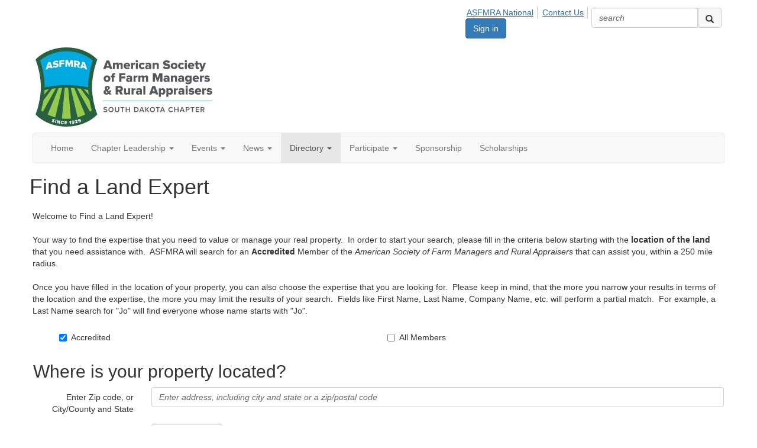

--- FILE ---
content_type: text/html; charset=utf-8
request_url: https://www.asfmra.org/southdakotachapterofasfmra/sectiondirectory/sectiondirectory-find-a-land-expert
body_size: 68052
content:


<!DOCTYPE html>
<html lang="en">
<head id="Head1"><meta name="viewport" content="width=device-width, initial-scale=1.0" /><meta http-equiv="X-UA-Compatible" content="IE=edge" /><title>
	Find a Land Expert - SouthDakotaChapterofASFMRA
</title><meta name='audience' content='ALL' /><meta name='rating' content='General' /><meta name='distribution' content='Global, Worldwide' /><meta name='copyright' content='Higher Logic, LLC' /><meta name='content-language' content='EN' /><meta name='referrer' content='strict-origin-when-cross-origin' /><link href="https://fonts.googleapis.com/css?family=Lato:400,300,900" rel="stylesheet" type="text/css">
<link href="https://fonts.googleapis.com/css?family=Montserrat:100,200,300,400,500,600,700,800,900" rel="stylesheet"><link rel='SHORTCUT ICON' href='https://higherlogicdownload.s3.amazonaws.com/ASFMRA/96faa383-5039-446f-ba8f-aa6362122de1/UploadedImages/Logos/favicon(5).ico' type='image/ico' /><link href='https://d2x5ku95bkycr3.cloudfront.net/HigherLogic/Font-Awesome/7.1.0-pro/css/all.min.css' type='text/css' rel='stylesheet' /><link rel="stylesheet" href="https://cdnjs.cloudflare.com/ajax/libs/prism/1.24.1/themes/prism.min.css" integrity="sha512-tN7Ec6zAFaVSG3TpNAKtk4DOHNpSwKHxxrsiw4GHKESGPs5njn/0sMCUMl2svV4wo4BK/rCP7juYz+zx+l6oeQ==" crossorigin="anonymous" referrerpolicy="no-referrer" /><link href='https://d2x5ku95bkycr3.cloudfront.net/HigherLogic/bootstrap/3.4.1/css/bootstrap.min.css' rel='stylesheet' /><link type='text/css' rel='stylesheet' href='https://d3uf7shreuzboy.cloudfront.net/WebRoot/stable/Desktop/Bundles/Desktop_bundle.min.339fbc5a533c58b3fed8d31bf771f1b7fc5ebc6d.hash.css'/><link href='https://d2x5ku95bkycr3.cloudfront.net/HigherLogic/jquery/jquery-ui-1.13.3.min.css' type='text/css' rel='stylesheet' /><link href='https://d132x6oi8ychic.cloudfront.net/higherlogic/microsite/generatecss/bbe8c7dc-c1fa-4d14-80f2-c8478c154b67/996f0fab-d75d-420d-a6a8-b22d3919d2a8/639028870549800000/34' type='text/css' rel='stylesheet' /><link type='text/css' rel='stylesheet' href='https://maxcdn.bootstrapcdn.com/font-awesome/4.5.0/css/font-awesome.min.css' /><link type='text/css' rel='stylesheet' href='https://unpkg.com/aos@2.3.1/dist/aos.css' /><script type='text/javascript' src='https://d2x5ku95bkycr3.cloudfront.net/HigherLogic/JavaScript/promise-fetch-polyfill.js'></script><script type='text/javascript' src='https://d2x5ku95bkycr3.cloudfront.net/HigherLogic/JavaScript/systemjs/3.1.6/system.min.js'></script><script type='systemjs-importmap' src='/HigherLogic/JavaScript/importmapping-cdn.json?639049624199073590'></script><script type='text/javascript' src='https://d2x5ku95bkycr3.cloudfront.net/HigherLogic/jquery/jquery-3.7.1.min.js'></script><script src='https://d2x5ku95bkycr3.cloudfront.net/HigherLogic/jquery/jquery-migrate-3.5.2.min.js'></script><script type='text/javascript' src='https://d2x5ku95bkycr3.cloudfront.net/HigherLogic/jquery/jquery-ui-1.13.3.min.js'></script>
                <script>
                    window.i18nConfig = {
                        initialLanguage: 'en',
                        i18nPaths: {"i18n/js-en.json":"https://d3uf7shreuzboy.cloudfront.net/WebRoot/stable/i18n/js-en.8e6ae1fa.json","i18n/js-es.json":"https://d3uf7shreuzboy.cloudfront.net/WebRoot/stable/i18n/js-es.5d1b99dc.json","i18n/js-fr.json":"https://d3uf7shreuzboy.cloudfront.net/WebRoot/stable/i18n/js-fr.82c96ebd.json","i18n/react-en.json":"https://d3uf7shreuzboy.cloudfront.net/WebRoot/stable/i18n/react-en.e08fef57.json","i18n/react-es.json":"https://d3uf7shreuzboy.cloudfront.net/WebRoot/stable/i18n/react-es.3cde489d.json","i18n/react-fr.json":"https://d3uf7shreuzboy.cloudfront.net/WebRoot/stable/i18n/react-fr.3042e06c.json"}
                    };
                </script><script src='https://d3uf7shreuzboy.cloudfront.net/WebRoot/stable/i18n/index.4feee858.js'></script><script src='https://d2x5ku95bkycr3.cloudfront.net/HigherLogic/bootstrap/3.4.1/js/bootstrap.min.js'></script><script type='text/javascript'>var higherlogic_crestApi_origin = 'https://api.connectedcommunity.org'</script><script type='text/javascript' src='/HigherLogic/CORS/easyXDM/easyXDM.Min.js'></script><script src="https://cdnjs.cloudflare.com/ajax/libs/prism/1.24.1/prism.min.js" integrity="sha512-axJX7DJduStuBB8ePC8ryGzacZPr3rdLaIDZitiEgWWk2gsXxEFlm4UW0iNzj2h3wp5mOylgHAzBzM4nRSvTZA==" crossorigin="anonymous" referrerpolicy="no-referrer"></script><script src="https://cdnjs.cloudflare.com/ajax/libs/prism/1.24.1/plugins/autoloader/prism-autoloader.min.js" integrity="sha512-xCfKr8zIONbip3Q1XG/u5x40hoJ0/DtP1bxyMEi0GWzUFoUffE+Dfw1Br8j55RRt9qG7bGKsh+4tSb1CvFHPSA==" crossorigin="anonymous" referrerpolicy="no-referrer"></script><script type='text/javascript' src='https://d3uf7shreuzboy.cloudfront.net/WebRoot/stable/Desktop/Bundles/Desktop_bundle.min.e5bfc8151331c30e036d8a88d12ea5363c3e2a03.hash.js'></script><script type='text/javascript' src='https://www.congressweb.com/cweb/js/jquery.congressweb.iframe.js'></script><script type='text/javascript' src='https://s7.addthis.com/js/300/addthis_widget.js#pubid=wp-6de417afb9cc579176f2f017e1803298'></script><script type='text/javascript' src='https://unpkg.com/aos@2.3.1/dist/aos.js'></script><meta property="og:type" content="website"><script>window.CDN_PATH = 'https://d3uf7shreuzboy.cloudfront.net'</script><script>var filestackUrl = 'https://static.filestackapi.com/filestack-js/3.28.0/filestack.min.js'; var filestackUrlIE11 = 'https://d2x5ku95bkycr3.cloudfront.net/HigherLogic/JavaScript/filestack.ie11.min.js';</script><!-- Google Tag Manager --><script>(function(w,d,s,l,i){w[l]=w[l]||[];w[l].push({'gtm.start': new Date().getTime(),event:'gtm.js'});var f=d.getElementsByTagName(s)[0],j=d.createElement(s),dl=l!='dataLayer'?'&l='+l:'';j.async=true;j.src='//www.googletagmanager.com/gtm.js?id='+i+dl;f.parentNode.insertBefore(j,f);})(window,document,'script','dataLayer','GTM-KJLNB5H');</script><!-- End Google Tag Manager --><style type="text/css">
	/* <![CDATA[ */
	#AuxMenu img.icon { border-style:none;vertical-align:middle; }
	#AuxMenu img.separator { border-style:none;display:block; }
	#AuxMenu img.horizontal-separator { border-style:none;vertical-align:middle; }
	#AuxMenu ul { list-style:none;margin:0;padding:0;width:auto; }
	#AuxMenu ul.dynamic { z-index:1; }
	#AuxMenu a { text-decoration:none;white-space:nowrap;display:block; }
	#AuxMenu a.static { text-decoration:none;border-style:none;padding-left:0.15em;padding-right:0.15em; }
	#AuxMenu a.popout { background-image:url("/WebResource.axd?d=YAYach_zykzn7tRotFpEUsxzQ5FLPvh1vpHddxQkTcIGzDHXoEXLA7sJZpvZ1DZteHEFYx1BDdc4OSFbCGMrvl6emEIE_mCkf1V41TefuFU1&t=638628063619783110");background-repeat:no-repeat;background-position:right center;padding-right:14px; }
	/* ]]> */
</style></head>
<body class="bodyBackground  sectiondirectory-find-a-land-expert interior  ">
	<!-- Google Tag Manager (noscript) --><noscript><iframe src="//www.googletagmanager.com/ns.html?id=GTM-KJLNB5H" height="0" width="0" style="display:none;visibility:hidden"></iframe></noscript><!-- End Google Tag Manager (noscript) -->
	
    
    

	
	

	

	<div id="MPOuterMost" class="container wide">
		<form method="post" action="./sectiondirectory-find-a-land-expert" onsubmit="javascript:return WebForm_OnSubmit();" onkeypress="javascript:return WebForm_FireDefaultButton(event, 'MainCopy_ctl18_hiddenFindContacts')" id="MasterPageForm" class="form">
<div class="aspNetHidden">
<input type="hidden" name="ScriptManager1_TSM" id="ScriptManager1_TSM" value="" />
<input type="hidden" name="StyleSheetManager1_TSSM" id="StyleSheetManager1_TSSM" value="" />
<input type="hidden" name="__EVENTTARGET" id="__EVENTTARGET" value="" />
<input type="hidden" name="__EVENTARGUMENT" id="__EVENTARGUMENT" value="" />
<input type="hidden" name="__VIEWSTATE" id="__VIEWSTATE" value="CfDJ8JEeYMBcyppAjyU+qyW/thQrLxKVT3KeIUv2/3rjI+sXUDUjxSlEOGP25HLEv/d6NsuzfwlInZlttfvIJBeEMIpE07WKp6A8z6Q6Ackx2d+aFjgGFKSKQZIDTTw5wrSoU93F9PMZRwk7/bxi8I2gKPLQpVDi5EZPK9I8UkcU1Sgijm0b0v8h2NCip2z35PimIkZn7DvYYd8TRpcguqaPZdZIXWQQreuz491IRR1kJcqfkkFOd1bQ9UcJGyWuLZ+YJpyIEiW/Xh6QzXfgcSq9tAeLAkjmL68q+YQOsnXi75bPaBjjCGq4eHIpBCClPONMAUdb1NDmn4j2o3gb5XALtnGWDhZjeQEwkSQBddCmo3wcK9gSnVwrJGjD0yfanEmBZBGdVKGV4yqsYAeoKsCf7N0ClItaguke/ixzMwc6kDb/egYhLtkAPeNvukn0V90AxK3dCEBhDf8P+dhYPMtiUImdA9qyPSgDrnIZMi36PuZMTsUQ6s//nj4v3DUR78BOJz+IfsS63RvRSBStgibj9NB5HAHoSAWlrGG20rZEineeyiZYk8nwuCgHYX7Zvsupw7OG9zeY3ww2++gYX54n8vvj+4CGMyRoVxlp0MWjWtbqgdwUqMkS861GJhXrP/sxxGhyNrLAvcvZbL8o7yLoA19ywMzeBRdOGDam11bc4JF89QD7lM5S39uQDRIrGKJLMtsUmkoYKhvzsLpVXM+8V3BsgHplNxILApDzLQHLDDJ81uUiKz9lYeZqoxsixVjzuhqF5y0uN9vy9ZkYm+LYJX1g2vRdIBt3ql0+4lSAve01YkgVw/vDOc1M/SyIX+o0PKYy//woe+0DrMHjI1CgNeGR1tlAWihDGlZQqTjByHZKVlYH2Db7ylkX1y+pxI5SZFu5okhoHIKhjmDalFQdQXqyMTinNX3Arotx4pgtWF7grOAvPY22wRg//Y6Jv8CALXdbyCwXIEmi0+OUN+6miICn1+TY/SMTwEt8UWai7iFfM1/0TLUPS7fwB7has71aivn25GtnEpflzGIYIl7gDJZ5t1EsoLNmF6xMFRMwbSwS1zp4TcQ7gNlw/EAiBGzm4YnIGqX/G8+4t8yAPrJlSipSQVaocWUo7EJ7VxdMh/NQYtl5dckl9WjeRG5QZPeSyTwqZ5s5R03Xpqv9x5V+J1GOasf/dEDnuMiQLGOUZ8peOhqDjI7ioQH9JIhZJRUE8n7j4JKqRN6mamlcf9qgEjP9peLjx9Gd3wkXIpcOGJsgsH0OfbjxsVCyipA7ZFbTy+EV2TaFttDJg2n+/R4fE/yCfELx1GgXZSGW4geOC0ABKoghtHB2wmEEG/OoSarm1RKcRRognhjP9jsgg5guRAxfjKitYUB3sT6fvRNVqSXagEpgUTM618xbJ3eQ5Pe2ghfu6E23TmExHs7lVKmV5M5cV2KAsnbVnjujwknDkNm44ZBnRA6izY5sHxkDtCLcQvweFk+l1px1emtz5y1i2Zw7wOv8bs3HIp/8XoscpalwpsIs/MPMyB3AoAtlRK7VYsspJL8St+92Ay80nIiP8nuqRvazTeCPbPz577REP1L1ISY5j2GTA1nA6Fm/JmCH1PJrwAHU6KY4l/rtT4cYDRXNrqOer9TBnejt5yMImA2QSp7vXXGiUzjhLYccoY9g5Q9DBssP8pi2lavoNYmzyfzdE2hY2jB72gFyH03+mbAXNYKD56oJTkmtFY+qBmTDtrQgbVJp/Rhiv2znJBXn0oLXCf8bP2Z+nfCDXGP7O3gXLKveMiLFMHlQWHJYDF5NY4UE3sQioWd2fvJbFqg+/U0zZYP+8XzGwgnCWKiG6yJEtSOd4/2bc5/LhuMKEt5CyGSLRVuXjt7+JGxz9GP2LMCHygyDbdZU7kvyHlwT+IksscS/dRbHV1kaV863cSxim8wjuv0RiO6YkDrmCZxF92QGSNc8p5mqHUnlVp+dJuA5A2BfuEVMiitMj93p7LcoL8cTqc8Awxx8O59YtGMLSR/xSzMpodaDsmxy0zPrCfc09ZWIaumZgooc6t9DKnlmvXT6E5FvmsZo9yoySq/6YhjcDbZIzW4PoxW9k8I3objcVmdbc/[base64]/GZhehikz3aa43u7rQ1XU3NhU7VqJO2QGW8Qsutz3XaCuSHq3yXkZpK3h3cUibhofb8+uu4rPr20MrpaFPE450dUa5sqndRIZHDVWStC3voCkbrh25Q2iJNwCAQTPfDmTDpiwZRHAklE+2OuY8HcO4yB3zwukyTgVt84VGJMh5x88/JWnS31eTNG3ffNUGb8r4457HFNZWW93Grm9bFiLU1ytz0MDZX/CMBDvLPjZE/MMCCeav944C0fFKvWDnoGQjP645u9UGwxQuF38qN6uE4QMQnYAiII0qanFhwikY4vuV6zH6TrSO/z7XZLszXAwjY2U40oAOJ3TVcvyB21BV8Og4A+RqsyBahVDn3RpC5lN2Zs7qs6AqfxRSn6PiBR/9hgHAWesg0ZK9sKWtYAy2JVJszFtncn3rYXDtcbtRiPxCsrr9Yqj1RdB4+/[base64]/dZ5dv3wPfGU8X4LCiUViEvpEcie6lCjUYl/BbfXajDMNl0SDHn5k9uEHWb+uy5+ZTtrpDP2mUASwfTMCWk3IJO+d3he6fMnTJ+xfwTMHSUdyKrMFVIaCSU5EZJKck+x89mvbMI+/ga/oAYyXEV1OI9vLIzgqj+TYXg1xkRoEB73KbOxvB8RkbpabXqto6QeAaSf9N5ZhRHCNol/OCUBwAiK1T7KtnwUD5v2lbc4+093//AFN7VLoZ7BvFEAF3sI5ynJPE7d9i8w0YhOtuOrMXcXIwF4qY6m+owXXulqUhkDYMy6m4hyjVOHrY6daCTDUabQBiYqxlxxbB499EocNgWk3lZw8Uj7W7DSuD4rQl+WbAfLd7WCwQA6hxIF8iH748/vb8m5zHwZBRoJFHv3SfmCbpRwSDGgxIq+jlpZRLJLv0ywC+d8xRjd8BLy4toPkP+uYdgHqK/Rckb27koK2I73LU0RFaNo8T7gIPqXP2M2Fcv4kfgSvJLolzBkEyXAclWXi0zXVrmklLnYXTGjG21+Tb9m288RkrY6WgyK16BBRqGieKqPDfDvfSIcrsF+8qvXEA2L2Vjmc2JAf9tpZT3678Rwq3wkUmAk2g2JD4M81NxUIjACW3BQM2DwKh0qM+ll7+Y5TVLu/Aaba2+u9BVVt0xVhPEAJGtmgdXvIIrBKsRjee+Ik0J2/9fij6N6DxuLjs1Hm0JJ/8EiArEGDChpi5AG9WDsf4YzueXYvVj0Dym4uNMJoeCx7bjuslb0SaLbWDpJNkwEqpmV4ivPFtA0iwdzoi9jT27cX5LEnijHPZcM+AYn4DP0GCvFQ0MDN3Frm6XhMj/RPPO70OOlVhOfLDW0TiwWnQk2lbrcANRlMLntWnhpWY/9/4KNL5B9NunT1/gNq/rZY9Vc9Jtbv2N0EKqe8FYva+uXgxAubqJb8w8HXTCG1k72mVXq6zWkFt+Y7IHdiq8hwcGP8o6S35Im5/svQc3873BsAh5GujYV8nKxUtOMJbkaItSx4t4pnoVrajjBkxUFOn9DMY8IwxzI6V49ugJ/ekUQaNUWKEsBqf3X2JatNdUYsPefDOngXATXxxfus49owZ6rl43ht6JldiW4qlMGJij/Z9ksh80ntgy1XfzibOVwTTV+BDU2aX2EuhC2MUsAEgIsOE5Ra6Cvlyv5fk3KXFQVZgosYamO5BOKwcCJHexje0p56HbKn2TkeEkhw6BqWp2WW5Cnpi42DlMZn8SLCU7XGN9yhFNmCDr/b6IfMO4i0jhHJ1DcvjW3Hc05jmT7QHI3aQ2MPPTT6/96KW1JqrJGZQJHaNpA0vbsSK/8RLZNUKw4F5nttz/cB7X7v13hJT/oxe/XQuQdSd3cM5QmT2gjdm1PPtAR1HasGX+PNn6xttRGhc0TrauW3ph6hcDFCL2+rDW4GOYaXGpB0mw+C9g5ODBZRpRaaw2Ms5v6uGDy7b/5bA66z8JtwczIZEwSQTmVnnSSZliU6v/KgrMJgMzxOSwzXmteQOkt75gD0A4pCPbYWY/8l54XHhKPBIDlQsfnIUdyXgAiy+9AGFbSbhSdU2BQvvRWbLb9t+rb50dJ9p3le6xdH0FlD5BZhIUz2D9Rcd1fKEvhzXu+qnvqRe41nws2pN+edA+apA2eeTye4SXz7f8mDu3/W1BapGaKN9+2HUuoCSZlgS7hiUjpNMx5s9eCwZOcECmTNOa/IsdyX0d8Waj9XVWRP/3nXKhX5vfr1iIjzYmvY+FVDQCRL0+EVtyu5DLSuACAcVwazROaDGyK9BZscL/FmvECzBsndAXWbhsPADL4wccSU+ZXJZoBs+ou6DgirQ8HM3Rk7UbAi/NClAtfOhqzcgEqg0S2toivw2nwt8CFIHsNwlA/AnH/mRfZHYgfcaz0xuzCjWA34h4112bgbTcLKWoMMNHGbp2xfjBDSwNcLIRMxk2NzeQX/uUY9CwkVWro/m1bWx/8pExuzvxLaves3a4KuaXDQ70z/aq/FzbW/R8M/zSE4kMcGxus2B5l8MavXznIZkRGsGWiubZMzd/EI64XPejxqwpZjc34/dTzDXItkm1dzsEWtymLrJ5nnjde7KUCxcKIf3mhmJvgITQP351ArjK0cU8I6h0jA8Z8iymkNk4hN8qtb/092xpjTXtrSl7VTrBmnwxM1rej2qz+h1cae6Jvv/HGF5MHUP//UGGSQ56vEzGNo8xX5gZ1NwYtgBwkCVhno0DJDvVZTzM6C4gcV/WPwPCnbDNJanSyseXIDJrc8gKESg6ArxbyB/ItmZrRQIkn6r7osKibSE7Xvan98FP2Eo/zdNu+f1sstsxvwLj0GXqiTt4suew2c/SAvFqEjdeNLe44A3nGA6g8lwSZo5JaLftQCMnu6LxS0PSOWGlKKo26lrrTwDJPc/xMg7OV00aacFOFUJEqtsd+X7VqclR2+xMXMk0uKE8RBOvl54+kzvzyTYmqIrqiEohCoIZJhuVYeuUxOqG+CyOw1fwZ49AGDwZ0prGiguq4lzrV07N5dBiQFsw9JhZLt9WE4nfElvlKMhfiPxhV0+id8ZVh2G8sVSxjM3d3rlht3B1xFkUQh0pfXqmmIiF/snVW/3ZcD3e1BA9HKHeiGYhyv/L/zQG9l5AurzlCzdhPO01FSjYnLuVjhP20IZ8PG7SwEbrw/lSs41EZB9Z3VnW6A6ttMebyuibvOoN5hUebYYBYqCa6Dtynk6jEtE2ahQsscWWMtZFr+Wn/NBMZJuPUHOMoWEgARtisoZFG0BPBjrV3H0zEGZVsGCPZtk/NOBzCP+jqThCYMmSQSmlSfuVbPSBvvdItGDtBMKlOMDImldNInf17CvCHdyUt0MsB/oRB/szqnLVHnu3tIo1MigZY+D11Jmp4R2GTwyDVc3jlshogpK8CzmM1PEMqYlY1m4dx+5WaT3mEg+YJiHAFD+eTwx3TxxDe6Xxb/8biztzVnKoiO64Cfh8aGm+KtL8Z/ZAWtsRfR0BwMoVaLR/Qb2B01w5AVFaK9uCXaSB+NaROC398q/[base64]/jJayIEemPihJyGsinz/SYSIh5EA7BbznjuuVne67kqghmA5rOAgYPZqrymOxx1Kmy6vW/eqV7gjZrv+lOJn+5kGKd3aFkIDbs8wrIAm3hMTPpXCGY3zzDOsHnzkc4pou09hWzskhzChxr+7ijS9uTQ6fFU3wTGssg+BUKAEL/Bs8hmhJxVOD9DYHRhhJ3EASP0HaCoFEQ1zcXWGaef4misSZBmJ0KdZ2ypJTlnvXoHeC60AgYUpX5LTCee5Y9BtE0sxtF9P/8vf+JbVgx8/+kh95NN11hm2FAE0NNhBzZ+l4m84Anwor7+/708F5fN3H4CbAZwXXWHEzxmZxuKY/C1RbHrYRJJQyGujxpnNhc7W4vyu1LbqOpktlRLxybzGTJtNy/L0uqLkQXb192v4on8RcrlXf35jQWhlmsGk2g5B2JuoFJt09FY1/4tU9tONfzlzX+FlGfrt1R7+p+dWMEgtggBeWTYBv0eT8xVn9SUGcPb+RhuU5UJD5kDiJUFpz0BJyEMMf57ST5retz8k3uSai3T02Uz9L2LN8BebP/jYqzqwKIxnGv+G4Ka+c8AURDrEbKwnZXDxtWeT3gf290k6A3Bhu/JGEpUxGFmmxmfv5hUlzSuySINlaishINTjlPenc/tZZ4PiTtLc6VaDIUpgNDh03h8QbjnyJXAvnKUv6pHZ5b0t9R/YPf+CZaBkRXg+rAPl7eZt3LhqF9gqKb+vlJ+ObLpoGWjW1Xfh89X6bnnEzK97scZLnVZSuzFeH+sz/NTqBXBmM2HXSAO9D1O1fjwOyCVueOOVb88/yNVNQEPZr6gSQI49gjIofHzgSufoiQfBD4nSXki3ZSJ9gYAe2MpAs8HEmpbT6xicifUlEGXEmW16cCtW2viMXHWdYAG0ddpIUU0neiZk7uS+Nk7irs7Hny8TAe4uYRgRE4Ip1NtrKwtt2ljPnK/0Ffs5XGvBF+AWLkP1DSe9fgKHr/++ROz2ulFGvozFrP35O6VQFu/MHFj1aufscl9PGHBN9f2GKW4kK+JfLiYOebjW9OSjPWoSMIjrRt0atX1YwAAWtc/8x6gEZIyA9kxVyFe3w3fjXHVtngcZZsKf4l0BozI/[base64]/0Zxdfg2xY8YPvovZR3yS+nWhv8zvpBFpDcGVHDcaNuw3/caOX9SZbzmXy9IdlX8X5zak2hjYdpijSjx+nKzoQNs1pvaCU5S4onO75ceBOoY0cf6BhNzfUf12ZcLuy2Em2xWsxj6uFEjNl2QKU8/ivpS862KSrRVFlFKbrF9TORoZOf1uFklJHuOrM+iBCKaElRizre1J/OGkLBIdHllLn8zBnRAzFtKv9F9fd7UCiyp0qntRAlZw7c+1VQtnYUGycL7cjcw9f5N5o7Dq5zaZjENjgVaD01XSn5LTSFLZZW1cPRi3b2VFuUwe8wFCVF6e2cuth7CUU/S8FbpyQfs8OGt8WCjHu2llyEKdElLQLf2Ygdj9OkeHck9EKTZllTpLJg4+3UjoIT2QoD2DRbd7b/RBbdyF/c2pLqg7lNO8U10o9mblZUgUcPd41kULIcmnHFdy2E8iwh9Wj+2HVWEcF3LagO7o4EASoADin5VsJW1JBn7mk4wjvLdJZsSfuTobPeUiNEnFc3ZJqiV8+CMawyafP7sSxPE35fF6Q+gaG0HnEM6vUTGBDvflYe3Bq2+rTwhnYJHApwZggqlH66au/oXc24kgfmuUb3qzONdWuJymxUwXNF7UY+miZ14QrSvuQ9rAc6M0dDxgnYnrsCzr/ZIASoeDrb2GsgXCMi8PaHcbfgCjvCcM20SsRnMk0XPc0H9sKeYopfYTEyoSnbLUQcZxgg9kzucgCQYOzxUEsiJ7/urifdk9lPFrhqpH1cUltsiNQTxlU/x5Q3+sXhi38mtxWIRIsM2mHzQLUUQDRYd5v2LVj6tlCh5k3Xv+GblRFL6MuGMrMauIZo16e4x3gmQl4cJVmDEczZixmcdL16L/UM5xg1aH2CE+IyeXE4IlhS0fwYGeBw2Rj85UXmj2MaPG6ZLsJY5uiblchTmWIUyDHeaoHvmvZK9SMYCE7iE686nk5PS/a6rF2F2j0mYdtx/r3E2PTC6ei0Vupct0mb1KC87fI57empdQvhLAVd7Opk3Z56kWhP8Lwdr4rJuYcyjISjsFli0ioWnMUUcZLWXbo0KvTeUOIaC8yR9ogRZO2Il34bw8yhk+m9A0pUqm3EbDLr6y8Yvmt8a+/iRZTTX4qBh1EUyJAtDm5+krm726YSMXEYGQoGA2KMG+455dnxW8cIXqv60NzMhDgdGsi3gjSfkG2MT1har8sJVioxOn9MCXBcDm1Qx6OFmwzhkZFMN/HTSYAgdJl/pbSk0du9pc3ZYJKB7eSv+1rcj+U/bKF9kL7cx6xFuftz7Q66BEt+LGmg4Jgj/O9OGfgiuoEH5wJZLtSJZ3yBmyAr9owAesuXZC/HEFEM72deAA1QYQaIQ9Q7tXTVg804Bia3dEgJZYyxIQvXcvHAdTyZw2ZGUuytySPd/6QC8jF5YM8GUaCok/8PA0/3N6NJ7Vu3+y1IAmLarlDKcz0dkPYX0wrOYCH4VDwvNgPxobUsoHmH1L88AiVEZOg5i+Ijw7wuG+ipdtf2Svl5pFw7NJ68bLph9Q1N0XdAlRmuwEc1ifJl/[base64]/MrD78sGgweWLRhR7RMeNaOR3RcV91RiHZdKbv9xlnDQpndvhZVcRzI+p715LZf1fkZkykt0blGpqUkffyP20CW8GoYVB3CugTxddMhQ3rhautLvX7q623Q/dC35dTJ16qhPGgmbHX3pi/+uUCaQVLL1mUDQxbGGuAWqYSzIo7c6Awi+kTHLkO99HfVN6m7r1csxQS26W1VCBKbihk+/IFf6p/UB7TrwgenfY6TAqMS+9qOGtlRkrRBthg7FxM+SlKd+BcKmqeUFopYbq96orwgfJccaY3xDPl9LyNonhAU38CL6BmxPDdB4y+aX+Czj9onZECG3lm0P+F9isgKHFLU887ZJF52GNoOF8XiIWqpfOIxITNh9BksBSbs83W52kp/yEXIWxr77O8Yp0YBl3imKeTstAVlIONHNHZykA5XzCHJ5M0dRv/PpJLj0j0jc/6b6d+jwEj0MrtOmou45NZIWcBbLhznIwkejK7XPpmJkb+GAwkKusio7mrEIgY+pXxcRE+wb6vmgqPyaqzAVK+D09Ff0RKCFcv7iAAWrAG3TdagiP/9o+lx1WIJGzRQbNfsEHt6UEqvW6KTIQxxBZSdYcw2I2WCykOWE5gjgMUzR6n0P1OLdh+78e6BfRlj5/Bd43vR4uc/3uOtT/Y3/g4uTsIfUYxhA+E9tFAWWA8LQkkeCebRNYXIlEOnuDmeZ0RS9UnnakKpkFsoUU2hk8wddVf4u0mhheQpnU7iaGoylagURnAckP4SlOJ+kc6b4DlIOnSPSjbO9znA8Nujv0XfjqWyY3RZun7qGuTlafJHqzVqNpgvWhMbmQT3HW6Kquz9UDvzBoM6JYMzfZnmVBYTWecZ/qRa/CAtojzIiiKj+NP7m51dijts4sMO+AZyWNpfVuEf5kuY1Mdxjhgea2Q0FaBbHHMdmK+PTJhBJ4N/[base64]/REq5GoZdmW1q717KgUsCDMV4NbrRM8++XUB0ars/nbyRl5TIcKfRJa0Uj/nbxj6QvVc0kJMOYQhOMIGG78vK70+tky5RTI8u+QpZxe7ElEripVkqA4RePI0x7c2rq34KBnEpHMDmJn6ByLdJ4R6h1pURG03FkyfqhyPwk6TZl4Shxv5rnX+6ZbBglt6efBEiA58R9LHwbqWl/vp0Ni+VnNhM9H9kpVxTMzl/BiUhNCeFxTsiHwNH+Y1BTo7A5fBikOcIaFXgPnh7IWHqZJPNsraPf+1JiYmJrEkkkrJLvHyiSuBiZc4UJzO4chIYLX5EDWZgNPBeDoKnbSsDTIHQG/KIIzrPZ8WQONN5GlFzCRveLOWOZv8lerSh236veMnb/9azLuJlu+FuYd9o+nZqkcIok/akAMNE1INrYXQM88EB5GlAt8OxU9iQsiseW1wzN8Fg7TsZS4Y2iQzHfgrKnrH9YF9XYLmKITJY4H6g33U6nob0jUFi6pWWx/SSueDoE3gcdnk4fKM8AGDrNTMI7zEqPnUmWLnl9NnMA8Wd+9qL4Kw9SD3kIqgFx4uXD4HPGb1THQq608+mmDKdEuUzKKM2N1vPfkFhJocTWH5USR2/W5acH9XTlAJ1329GnD8jXp923/Pow8VdZb8reoAPqebXSq43V+bhh4RA8clbrCxoFPwr1CmHLmotHYK935o8kbhug+2qhrl0GHzJPlckkbYhzro5sAmAFn8Nypg8YtBaMO3rTLZ7tjH54lgKaDDu1ZmPcsz2G2RZyYzGeKv2qI7jJUAzOm1neMR+lK/eqm3jZyYWgjFCc9zwzG7oNwRDBh4ZXyiiuc+wAkQVf0pUeHb4o+3aWhjK+RrqaGffE0SpXaKiwe1CVYftIWXWvGuOGC/VWDRKDWEzSs0MK8Q/weincarQ5bVyZO7SjnhPAPJ0dGtOHzYpOLcO6DTTQKGd+RX++JlE11qjj31fMC5rHjZagflD7aGMnLztEaZ38/ZMF+n2g8fkZ15mnbJWERCZG+QkJBbmtcvoeTrSMXz1nrIz7DMBHBm8pBM8HDe9GWJCO71EugjHyqyAGHKbs35VVvVLHzK2DTllLkzN2GvF4kpuqy1A5TsyCDo5cBgT1PYe0FfTW/n25MMBbzs4d0gc0XayF7rkLr/[base64]/yNeJ0XyZeisZ7YjFji3BdXrtjMjAYl8tUpqlv2vpAEa+xTr4lOEgg6fhnuwNtgXc9bDYNchNYKzvnXQPWwtzulK6+pOAtibXuV/bbknoRHCYvG0CNuhxnaRlGdcgPGr2PDUQ3VsxHrsCqv615Xa9LypHntTHZbWQiNowvVXcBGxnngPovlWKZsthnaLWj6sx9xOwx3IuYDdT42YvL4LdYIHn/L/nFE030X1ASntQxGEEdQkkHgj3KvOQc0xP0K0cNJjWDdEVIPuMq9YDyOZCmCMR1Pjf0+5aUEkFaZZDSHmQ1xSRJjXRbCpmOpN3aqVeGvgysRZ/VaT68lDWl/SeO4lnG0EcZ+tzakGnrYeaU7RztxLBymLb8JqGOtkh8q+dbig4NNeSt3wY2fMQwij2TiX/ibcFBDZplOrZbWgg9e9VKIwJYwHcv4KXGh8Wz6XB49XSKd6f551EVUFNw8b8OCh/mmQXN1/RpgAQUXD/0Hv7XRy0++MrmIGvPCCyS4YTVFpAGOKOXcY5IVxHwOdJxAztdjrWtI8ViUnocrqWvdxovqPIx/7CdTHOkeEfQNLyqTa9br2iPiDQhh4Q+aZkVVYwaoBk+LE14gpU4UMPIwesUB/XaxToVjSiC7jqWfj7+UdTSgYPNzrsNK4BFQZxrA58MBrphPfVEJfbhfMex7MoxtdbH8jKCbgTzyMVn9pflLazFMhDEi1jJyE/[base64]/N7vryj//[base64]/4kvyX/ohCFyVL3erQAeWV41OkHkagHnpOAgPg37OWGvHfW0Jjhg8J0zZgxm8PItM+unpzoylciJfxrf1yX50hVZya13ktb/[base64]/VgkVq5IScd2ua8TrO1lWgyfqIPoepYS94IPvV2zG/6cyKvEXvBV2Ij2nDK/KFOQHPZkvI0nsa2QRDW5DkrLI5JF6pBWuAi2fED2NpmNlA0Iw/Dd5585O07OVaOV3mIWzt/571XkiD8IuexZpz2EXyBRXvclt9X2p81lN3bRQliAvjKvfohyosQy0eqR5f5cKxxNtuz1ww/D40gCXCuiObG3fFH5rAdioI7dI0WpgesGfW1X1l1nNseMgQDIHKDonl/Xe4SvkMJBWrYH2PPsKcOelIgUpGGmHuqvSD/V4xeKNGY/P5PHroNGTTgNnIFBLDznUaL5uWNbwwtraoz2vMkzTn7TvJvlhHV3vpxYt5lLfk0HAnBnzOkA17jLc+p5oBxIsW76aBKi50MxKJGo1t2mRyXlGSfMPDB/4V5T90BwwRksBbAm1O4193DZeql49H1R1wgQqUbFYReVGAJP49K3qLT8H5rX0mKJHs+RcgjNeDceEjuhDhMJ0ID/bnMgTel1yI7WDdToWBshCJrqrcjV5fRNHPv1HO0ZB5hmRg5fFEjzueNKqGbTZBb+UkJYb3mEMQQr4QJZYYhzTeQT4kMlazSm1doqeANDlmSw9wGMuGQJFaAjng84xTsaCRilvXW/[base64]/bWmZq3Vdigp4620PdZ5e/c5uTCVuoXGAK6xqj7o69amb1hnp3M0l+4YIXhe3GaSVi0RRvSje0+0OGzGQRRybtXKo5tZr2VVuIyfeIg2A+5WeiNcTFzKCPTd6Y1AM9bY4pR98E2r6HjWbx6cL1QN74WO/nJMdQ5rMw8PK+jeZfZ6ZDcM92d7847iJMvnBdgCgSGfaMh4vHlKg12Cks4VUYTEJS0XX7xMepFWNiv31QESLMbSmDlHXENNG9kz2J/[base64]/4ZsqDJ/eBawTThZVnrZOJpS+56hKf1kJXXdl6gshRaPDxvn52zouzEfjcmShaKccusMXl9KyJ80FiJBI2AZDpFauByYRxA6g/uXcb33GbvfcQ/BvBNw+jdcyo8D9yuDQ1mTMlyJeijZJKug/Pkkfv+KE+CoZV0IcNtTZMOcVqyOAssAJhk4k1AFHpgqFq8FqaGfjdxBcjAYeeePd/S2Zap36ThASTxvSlaIBaAPg4pqRs3yZfHHoJ7oil65HzpE8Y0JFioAq6p0YCzt/nDvBv/ewJatVhtfpBLqsHp0xCX8ERo/ug52P2xEO5WUOnhwqGZ3c21wuA+u0YT0gfXqg4alcD2+qdPl2rPsYgE2f2zoAJgkmpo6AgaRQEVZystlUpk6j/d72oFp3I+2F8A4jyRlhuGLuHNWAyIbMT9XvkcvuO2WVu1cSlzSVY1x7MHJKHfkuS80P6Vt61+A3GomkUmtNAziggNDFVUTb4NST91ffjXPZYkmQTCXLJU0182y0k3TKckXBR7kCNoTuI1jg/uy0BJnVoUuELHINDCArb2brW4s/bJzR88PGowTn0nbLlIoEeT8Hrh8azngdhiYYSE1DIF8AuJbUAsjYCFKWtMqiqHOPZktAIItZ9pmJu6nq0COGgFOF/EHiPo68k7D0hDNuL1WgLxlsf0yMsbfcHljK4tbWnskVybxdoIhEAZ9GHvdYqtpWU4OhNh5i0MViCc0chfUIsurf1V1baOGrZ3tU2V7qVnES0hex0wFXTau+qnFpxU4jl0ZKHIRoNh0cXbPJ9RTpQgaWDclFS8CeeGvKvcAodvvP3EH6vyznRsUqCXm5AHyrkc/oDmNuIfCMymohHwiX6y5czZOWGrI8wiNT6OQT0JxPzY+CiRcKUXY87NN3lT7Rimhc66OqttgSacepUG8AFEwwZrUm79vetdiYRiJd21Xf/VFxIR53GEQeGioUwM7v2Qg5echW3ebAkPoOcjBppXxV3383yhca7e3Shmqj1du/W0curPutMc7uQ60gH8iyb9XyMLwvdzVyRZ73LsdDD6wS7SIJJUQIHuDZYfcz5Py27vIpa9/jdsLsjFxnyxgihIyUYFu1LRirnePu/bdMf0DWTT7cVAwq4YwklsJudiuUxKcDG8Z1ga8i2TBlxJChXkUG1OyS9ZKlc9glb/FXjXwXIPUg0zEbFB0ZDRW6siJRVrfUnWHIPVchyUu+iqlNMpbo/zM0Aq1ACYM1uoes2M1bg2T81mkSjKlhTVC11GAO24xmion1n0ascPZfgXyS9Zp5S3TvZkwJknKlbxgGIeZdRTEcPxXepC9/v0t29Poz19iK7UB4dF3QLOJAuvmHzsRqLuj/TLLkp3zxaeCto4n1NWs1UZNqW37Z4/1YeJ8jvInPBWWEtj1GaHY+M2a3VEyOqKa2XggSZkiIlklXCJXjj6g59W+UrYxoBvgCe+5olIJatMVDYy4alwrZdqyqs0JVWZtyFoNxSg/Ewf+QX9PU/1Me7hsw5HDhaCNPSynhurrXK2GxRF2WNogBRUiD/jXlZ21Y6lVmqgV0DenM0a6blORq3JumRhqUw/puQbQULwEgGRyFWYESrtCniWeQedbGbGoQDJwUhCR34V3ac+3+ZzjMtGgE4Lu4hgo7CPoUcajUR7KbNPxMr92K8xMYBIumskryF+HE/3VDbibLzR9nsDDUJ4QzTJ5Cxya7eB03IepQzjLja1+VLuvqDy+dYOCfkfmEcDb2PZaPpJL4C7a6Hysk0suMcEihTsf21MJoFM9+7NIb2EH7SL/qRXkJX+aMMKf9ZUe7KLD4ARUd6XFJy3GS28MY8pNeovAINvmfdnVPGbDWtm8MFxIq87PUSIPfV+1QUKpwDnXYcGVnwNNgiCwrksBBzQ1QzELOSIPy05UtGgDxwLIK1a5CH+15f59TQWdX/SYNGQ5EaskhXv2yacM6/gqzSQ9UtyyuT4p4cCzdIW43Za6O7Fcd2/7eQsWjIBqKPIydnQusOsuXcYXAoyqmduWPFqnlbb30+uEdLHdk0010glDXQ6YZRGbKDbBY+55vtEOXBlg0BG/6ZtPyD5dinJmrckoxQ7SOUPXjMmgeqI0+oubJLUTpxH4Vi2wZWB6ZD4MGqp7t0DGgO22QFJXvIgRg/dAHG51QoCmTVdbpVoJIgc2gphoayiW4kfWCMwkpseIr9Mq+LLj9wUMkM8ScXYj/DSaqHPG8qmMF7rO3DzUUC5JzrWILTgb9bHXwr9mDDPCP1iosLoLt+Iv11uZsI/PvNeftiOEVsfVQCE1W0T6kj2JcjrsiqU++eqcnISlXPrRg17lMsh+J/6bbQRBt1vxqWpaIeH5nU3sUCMPaxaZQsxFrDJaKYGcPnbkZASzETVE4wBQewJWaZ82HJVxh9TFVL1Cr2ye6NPXNNMu/TIRyj8DLh45GaVt46t4geLcjHTe+JGxDL0qRodGUy2TyAUQ8XZbkby3rHjQqEi7NUipko48jciEkg5Z6yd2QXc6ZUfeQlkgvHpZQrE2WL1RRNsed/A+hiKZwU/ONlVLDWLHZmWsQxbfk2TIgj5C0HEiYqrSQ2vzCJ22ajj5UxR8cSgaIKa1qjbEpChANioglmLGi6L5xQndJN2glN/iuLjY+LNaOxZPmMO4kMPAf2uoLH4eLtaqJhNVEXiiDOCWATrHwInnM0ToXJh3n1K6v9wPtCkkec7t28rJzBrGwQYeek6QVVXrROh/nMR47bk669ZFq9m7Y7/uu9P+Q+cFOtViJJbyDk77P0En/KllVOzLEqSMMQ1rrMdi4qUdhwCF/rt9TLslev5prDbucYtM2WrT5RvxkHYjUjF0sukBYb8c7n0f4ZRIOlOBGsuXA/ty/lpJrrm2Zlszi0M2Vl4Y6tzMi3LzanewuH3EPzeZkBzkxgbRZLaNl1g+KuotmTSiYL6q7sTwN7tCP9CwojD+3zC70sdM5F+OkCNB2/h+iZ9IvDuQThqiTGh9gdo2+ndG2ksVZwnbTOAaisH2CtDwe7+cbItK4MQ0qrV5e6pPW5F+AkOX12jjsfDahytTHegGj43bXqkwyZJon6LnwYU+45sq6kjKVExox+Hv7x7XAHrhDCeNB1HH75XqcS/6WKJ47ymrBd0Fn3b0xv4gRpOPKWSL7rYFnK1pb6t3wOsCdlDWKDVBBe1ceFmnjg6IETHv72/rvLtnr8CSQWZyyvY/mGc7jhsN/Gf/k+05Vp1PAuoQDhdDLYxZwPvq76IDqqkj4CKDG0gKpyG0jMX0TqaJX9caUZBle2f84UIGj78pUtus8nWbGbgSFris/wga884aGg8AYpC18bDPlP4/GZ3bC6T1kxesZorJvSsOkSQW1GNRqaf+SBMxtUJiPOftxsKqO0b41Dd33fSuR5E7kfiRn2n8jwKn5evsY98zHtuIag+o2n1iU/uGUUbWrGlKhno7W/2dLs5g0mDu+tL8Du/gpp9lfxCHAsrUG9Bu0+ZJvE8PWXMsES5lTTWqCFimnhJPc/dpkuv54a20PqL3fhTY220/r8zDj0x1iQ62utSgsc0z9Hr55JGsrgMQaftgtO9JEi3cElpVNYzltlGr4PIuRUNHtZV+RdBNvJh9CjV9yzji7alzUQtdRyyaln8Go5YjmcRKSZ58fG1wbGzdmCv2xGxN0PvDWNe/[base64]/SZC6HYpI8AO90xojxuPLgbLU1nS1TG6Ou9cZTQGSxPqfIo805Jb2nEPCpsD+/UXekJvHFV1C1cVUqdNBR1hHCGniJ5idoMX9+9KyeI27zDeCh4K0dSQKvSyeRMBIfOHZ7K4gNU7d8ZqtTEtmoiPztBJYRaXh+LRwwcNqxuI+UlkftGX4+YMesi2+7U0aIVPw4Fhv9On604Pb/Ob8PjMh30Cfmqb02xAeP5sLyhY5WXcrQZ/+hp44IKBPX6Uk/98DyfAPokTtOQENlBilhMeNoyR/iNQhxM3GwRmxt6o8TYOSx9Z6Xkb3cj+pTGaoeU4K9BHLcuxSbDzsb7GlxtA3Q1b7Pj3jLtm/[base64]/VEEQz3mmsW+NxJTfRwKOSSwaPrDOVZ3p5TKnhAxPFo5jyh+cDCM3CRTsTqmaARYyn0iRmKgH5vtrZ7PLgzGwqeqWuEYwakepOpH/6EnF4xWZaPRk8bn0EIad7ppuQZWtjY4GeS4LKTIFjPmat262akTpVJRMloFKmEIkQIdw4JHogXSK6YO/ENJ01xnHVKYISJkddMyOLzK6saIT8VCIAgq7a/LswKcUisPhMfL4KsGzdg9tVYyZ8aaswyaNv9yZbGq3karyVekPx5cwYj9WZ7zC2x0RNtZ4yoz+CvW8X3PicZhHE6x4ZS0fXEnUUyP8fKKBFCdk3MySLwxN8nSdYZF4sQjl9RjTkhTHGKqtFG1zKsTpctCs1VUlpQO2SLbf4i/INHchQhPL0H1VzpZM5RkHVPtFfr9VITk61qQkswSMEqsGPjU6KhpAkt8jZ9CKHGgeT83qUA62ekdV915n+JWYWZkZUXKrWuLy1fWJ07od0e4RkLekaUM6Ose9HiBTjot8Fs0KM0eE33prYyA+syHhXrJfmPjb2+IakMEl83v7evUsC82V4B/a3pme88jdFFQcn4+xQyMVs3OszOsOQ4JDyTiyrdI4ZPEikxx1Di64mBhbQUp+sKGXqrse8byGsYteUqgQcNfY1GAVpVTDOex9RfQvBWQ1MUcfdocYMuSP3D8OMpQ1sJ1eC+XmKpjThgEw6eirMPTV+f5/sU2nJVP2t0ybEtaiNeM7Ji7LdYxB6jKPZIti4nRjcMoNScoBTpbR+g/fvMnpU/7qeUEZpRjKoVJDitqW+8+Lv1598U+dvd3kTBHTHDVK1SPzgBA9ut51UdzyWE3teUcuME0tiUziFnHt8Jm3yIldnI94yIjy5mnuxfgWz57tytXQborNJeZOcVAyn4fxwlUNdXWmxENS7TbjWwRI3n7OQH7xXDA28ZYruMbPwLswgdp03zsGCmnSBAzIUoSbP29T/6Le0b/rZS797VbWJr36KqoJgtWFo8F0CvYl2OPs3vnVgWXDcNlxnkXWEizE1nw93Sg//JK5Mb0V/Lcbzgf+3UfvIjM5BJX14p9EcjnvFekUM+v9mGrOkXt4oSD+ot9i3t/gjygj08NdWdqzotI7Mh76Obzv/eju78DhjP4XIC1eIGuG6DflenYV+qhxUAxXpN5WzdfN+Uq7KdCm0r7Ls4B/tL6yiydsMRZ6fDBszbCnWT++HUq7QvCxMP1dZJqfG9iABHb1DljvEO6iWwlxA2v7nbSiW42pNcTMYMQeAkdnWFHXFTaBJ0G8vrJCdncEy9wH4MkLqoBsJjzAs9QytxpXxdsdXwaIjA4H3/YFa9aJwLUiuMD3DOtMFDiDvJrpjIVs4ZkGQQDB8/QKvbePlLwmMJe+Lb36t/eDYhxfdLkqKdRS3VwFAPaBxSCwh3fkGpBOsRHyvKIZPNw5bjdDzToN01nRlsEBmdbCosPxB1Vi+udVeXT35mqdKU79EHzSM82VjyAC/lRDBoG7mQn2YO7julNVY7MCU/Sb0bSZcbNs273OzWpm30Sp8Pz8aO7Ej7yTHqrgF5Mtb1CYDHdOpDkJULHVYsyqDM/gwnE929WNo/LZ6Z25mSyoabKep6GK496s2KUtfQ+auDl1qfdr/0AcIbACSQrPOmZdQ9H/D6M3nNawOUT41WGjHzTNV+DlNnmuOEO1ONisGKBV9G3XqfzX/mEKVPLJkRPpMaNi15Y9qJRrcLK6kQELQgl6Fpm/VsdysqPVyNLNqstdLXKr/yWkYW6OdkUQKeFjFPEc0zyGtdktaPepKV1iv9Ud7CRWG+RVDCzhwCMruVZl3QVmw54BlHXnEuJgPz/RWt4UeqQrV2GVpm1PIXGDgDF1ivLARffMHbWnSdo+rD8U2jceyKTrVBx84NLmZt1dUdeRtkRqXHdsVyIgBpgi2Z8kTVXDpbBO/ojhcvcc5vpx9O1aJFcknKck2hPHtD7+orTrNFqQ96ygTJAJCMuF7/hN6w2D7kht+Sw8LWvnBTzayqy3Ehj76iQojiu5SVND4iixg0/So5BvBADf0DdBoF89SbBRREaGQyTbMfsjAMuAymfsBxJK9MoPf1u21YZZP/WHlJuzgn8WuqCBKhU1WTehqfyjlq4nBmq68EOFicEGkf41OJoT/V8LeSrwJuz96IeuisuCAQitzcKr9kFgM8nyPSf9joGZwaTMfDw5flQXrQT7quWhlUhz/2usWgk1Dj7CzDVCEhU+EVdqqG8UcB896GjB/BuTPrXickSylFOD7keKQXUiNx12m1gI+F/bRa11enmdvceIYh4CWXeYhfAvdnEoShoK/ppVvgljhvLBZkVzTR/VsBUFigbY7mVsHFZSNf2gfBaeFBKweSqVZFxDscwNApPFJ8hYyNEOIbShR6A0Q0+xPVx3GwcnZBEH2YzsnhwP7nkV5/6vi4rJgBNr64aMviHpWfzhMBn/sjytlFsU77lSAWd8EemT/F8DL3tqTzzV1/maH52QjSEVdCZTa3ZrT4KCrX1pO5CL1nHCLT7I5+EWVp7Y3cFvwRNVUmhuDyQHevlE6gRIRb2Twz0ImbJEfQSkMuHdXPl8p2e/Kxtuw2MAmPdraZC/zBbuaaQAw+jC238pbTOP40dczEJ/ufewi0zGEOMIUxKPINHlAElCVhuTefH5PUyAlplFhChRzomGSuhTzOhM1KexNLmS5RCKtNhB2SF4oioSFBjpXQoJIKPjOzy77cwyFbVRycrHMLEFlZKS39jVlizmYPgrC6TPdRDGWJOWppRZ3UdiNHOwmuCVhIu8Qofn+ejcQ09FHpIYRsD4hWonjTaEN7KmV/BbNMA3hs0vKH+a74ksz2rA6S9JZM+4r8+tyfFooTxQmeslx4/5BkvXC8RfZwJ+A8TtGYFfyFiMb6jiUztoUJCCQ6/xsGhe26mjbEp9VkJ0BUv3xBuAgmqAti+vBTaQ2YHdUIV9DTHdhJ1mxPeOXWhEFu84nlwfuECY6XRPKZsJ8s2jyp3iTS9BCJhXlgdvPy91nXZe2RXwzm+3tTwA85Gs6CHX8Re0Umo+h/n7WZqCIq+iFdOKuvXfcsH78oIzcdWV8Bgf6rA5UFDEiBSKpiMSbvP9arOxW3gGq8I/OctrgpmI8X+lHpSgPV/1qLqSyu8jh8bAiRcfeRlPeog729tDaFq/uF3EQc/28WLrDTpw/IMMi0PuSW0h2AkJgSmeoM2NhDBUTiCLQVTmFIN2ZvIbvBatCh0nY0DTts19tzm75nXN+bKtNYIlXvKwNEYO2RJNaR/ItnY+72YxS92RCm9lZpw/GoE958pKpSrDiBJqil0zJa16f/rToHR5ADjDFk3/kYo5jF6xN2RZG/5guNlj6miLFFJeS54MCLtJT0CAZ557QMXNf9mwqUGG6EPc6zqPzylPbc0JiYWT9vhCmip+4/[base64]/fWXq4//bA85cA0v1xjt3ougwtPSv6stY77GS/WN7NMDo5XdGPJorSFhU//[base64]/GSg0Ztpxc75jtEQ0jE7iMEL+4fHO6TLMLyIzejBQ+fgsEVZBpmAaBHjdBfuofK80UGsMxIYE8lADCTfYBHAV6hmLQMp0/bP/+YZOwGCDY/[base64]/aVRrkCMGYkelmaj0RCRn3Qeb9J7gZeXPOyQyxIHt+8AvnVyuegjfNWLAIbGZ4PrPdFWQWRKthcQKhYSbLKs2B/[base64]/[base64]/sUp4Kai9wwSZnaBJ3v9g7sKiYMCmdKPkLP9Jdy3ONP6oi48UZ6pmu/1cJG5Sfxx/iWS5UUYH9vOwWqs4gpLD/zxzLRIJAAAayOKdnnHLx/KtcskFbMPM3Ok+E2bp+FXwQbAtCtOnVHtzIapT4sgDSHjWEfcZ8N5kRWp1cEjFsOk22vi5vP1Vhh2my80VwRxlIMSS7pSGK2A/ZEwGcVSH9KnBs0gYcfvqxsiDqX8AoOM34fgrumGtOISoI06nZmYxnqniyKPegXWtFfZRD9xRY/[base64]/JuiW9CiKpyVyETZqoxP98YRK6IwRcjB2bPclQW853jr0aT0zKFdBU12ddjotHg127w0JHWeoVBTK/Y9g75pCpAERQlmpBLxgIgtWynehvZYzWG+Zi1lIdrBmVV+yGI9KrqTcvIjZm4WvNKqjrmENn5W3Jt7Zzj88nIheYIo5JuyvR0oGaV24Z0VtIMKdfh72wKquPtD6da6RIfgyxHZU1UdQemtiVWUP8n2G/x+oQGPGZLbCcUNO9wWanxtKFCKZ/iZcUyVfwTvQGfnRPowTqAiGhWh2F62SzIYkhgxrxjtg1ztc/LNl6U1tTr25mg9z/g0Y454pGQXHXmlI4tU0XRtpqkh+fAECf9lUU9fVrGQMI99LPebSyzOXcoSbMfnWj0LjWjRqdaEFeJtY+Y/Nxj7DtQlpWaC+iiah0t0XHjM65ntfFWoGIyUR25VVPB1MOtTeNK9EbAayq6vxh7uvt09P+C9mIADE47WFM9miTZOgbfLgF88J8lbyNSw9a4fT4sPsM8YGLh9mCmbcedvNKZgfsCACrHElaro6SVQ3mfhNaHdR5AkgfZBVOfta22MrFsceAH80OxORJ/TVdZ7GZFHLd80ch05qjsleGyKfJ+4wC8SJFv6hVmtwxCku6na30Fen3HWphS/pIK/rSAOhH2Ga9QPQKFDEIh3vMGUsFt4M/xAFdmI8hyPIosnQsRwmn5wFUOLpuvjHFX12TqZG8ybPOY6rF4tghdxlYBMpNogUiBxQzgii4cKGImSXZA8Q/2FJkrdOkvln/TGmvjevmUYF+Lw/lpKIW9fJeH/INfj2kQ3R1vwJYTAsuznmIPWZTlkRXeFkGU7VP7bypTdzqlBu+3eS6cm53/0h/zyItPNWG/SxqfgUDeXd0FuCPYCASDXSeLWwcLIXMwsno638FQpsx7B+kP4Y4Cai843VJYV4RWw2GZgE8bIz2sim4P2gm4mnkhP3AWs16DUPq8OPjxGdfTekbRLNWb3qYP+EWh6Qz6r6MCt+jsKq/ET6fA1jjLbIwx2G5GP8jKpAFps+19hGG3ASqvJi4Uy9puMwIQkyu1fj/Lhm07llUABaFogNuLUQd2I1cEEX6HW4JVfB9OfyKsq0EHNfhFu8vyvbhaeJk9pJVKagcZInRb+6BZBs/Rg1JaFJ6hPdFyEqIYDfV8M0JYhtSC0jW9OAlmT4KLhndpzkV6l9l8KhhuIh8oVTS+EAtYKFel9D1e5qPHuTPVrn2d62Zaw7xPNMiYM6zbl4e6MdKrx+ctSiQ/aQE32d5VHxSUv3XaltxWRJ5KwB8NqVdXomYcU+5qLJM2u15Ka8NP0WFcAFCW7iErLJeUxLpGPTZE3tTqag2jYRYAtrMVRrjH0WBaJXmEbGdCAldr7zsgT8ENm3Duo2AqZ+eyA7B7fBBps2wNbZI/0+nC4lGrSFPujs1Q+z5jRW0WD6xlVZ06NG6Bi71xlT8wIor/DbUk4JPKGYFncTzWGJXtNRLj9V4HoQsGFsESDncW0Y/mFm+Q8h5+tEpPRsVx4GB7/OKkZoN2391UqD5zM6UDSUqy2C4Dg9NCECdX3QVouzS4j31vK8ZLzlmsPdHpevhv0P2vF9Fp83JLXkyKXfT0BwOZSrj7FHHIQTMV5hRPqas9vhD05LKsKRuLMjeLJssioKmA7sh6VIMhjDah/[base64]/uOXPL+7c/EYIfh/csDk6tnUeqmgH6nfbZGiHPMdod3g8oPEvtjfRpafYSVTYBA3EvX6ZVYaFjRxDm2cVMKoCBrmi5jhKIoBwtIH2ldshSz+7fr2M68UMnBk1DvxgD0uUU6IVvELVMfUk5RzOYgfBXey2+UA+Gh3pgNEOHVgNcJHB0KnCl/EJOTYPCdQdOk4kbp6EnjZRJs4K548GyaNgJ8LLMMpKVCPscYrtnqfMWcUpnEpcDFUA0JnpauTEGyD2/2IVnPJbzx+YMpxUVtMnuFCYwVLRgSEl/bYOlFFJq3KdtgQzKuytjy2Q/TagbNJ1cdwimhx6vvUgKsEKRtOkvvTf8076JL827ebsYCxrWu25fk1jL9DL1KQT5B3cJ5F4pHywaEGnXfg3jAI38N40kUF9qV6zb8HwT9egvA3PoPnjL3pAEs8lcBj/SP2/C0t3H3AFAsfksOsFhzAZUY/WEwKu78hO323EFYcjqC5mqYiShBqaJ2CuS9S7EKoaOlEy5SxmXDU2lnTQz9yw1vADhUVfZzed13WeFBSC3qhWq/e5qWZpzsMUHk7PtJVhwznTEfHDy6SUKzXmdYHCS9VrkDZ+zAktVd9krBIBsyYqAs5oIcje83637CaOUWg+AzTpggE6F5rF6Ve/6Omv4e41+Z1pIN6EnVa7wCDu9E80SVPvntaQkjIq6VU2nirG2IwQsQ8NkxsKYwI/MZGHm/S/BhCuhrWpQ5SNrfyAzUzSndT4awF9sl8yUsomZ4hEyUJS4Ulu/z6RZmUb4E5bEMbYszoHE4EvDWbcxrehcakMubykn0XYtVLOY6yyIdqMEF24SbiSuYZ0TYU1f5gbEGTRorJ1hexGtyCyvJvTVYomnR8LPieRLm34QXCIZIwOtxYVcfyBuvMsnLh3iw5Kro6k3cplEOadjGV6lbMX2f0YPR97soBrkN78Z6wuSiuLH/Tff6v7YQ+mgP5zFUthGPq58lP6xzUtTRrr7D8ohqmwGs2qnMT5eibjhhSiZi+6foq+dFc25McrTJwEb7W2CN2Wmt2Ub1CSAo8CnW4EJnd9+FFUv9PnDLrKDeRhDCl9BqPKglwjItIv8ZooPKtXEkGcA8MLwVjGtUS5bKphXeZ29c8mRaLqgUw+In8Epg0zcrJR0/56v2LSmv9BSYEMuBTQmGPGGvh837t+x5Z1XEQb5COOx2JtSuIc5GNOdhhYjh15mvBLBDrpnnoc38P9LwwU1U3hd4LD+Lum3Q6SY/PVFydqoSy2/WRXqw68xwhlJcoH9APBlfnCUOCPguQljoBZiyt+H/6jVfsxgrt5JEPj8CJCK2HkfL9SETIYt8aHM5FfmyQf+0K2+fLJvd0i0felIve1w1BMMOvdtGdnUpc+XG/fv4V+oi6+3tDim7HEFes+IoMNYkko1vHvRRDvYW7/QbnJuP079Xo9LztPqFwvCG/73ieahQyczNi2plwkDaaWjb+uC7bqZH64OKpH3IwZSa6PjQpCFSZqAXpExk4b5eqQj7NgERtit0flcsQzZwXbe7OjSk4AVktfVyqoUq7ZS24eb4nypr213cOVxs1augNRFst6XeFI3N4/FGAvez3dQ6AcsQ4vRDZLUr2wy+ebrzPLbm+tif2XvO+rEXSrlNFlt7imivriVT5TS0HYGh1u1/n1jV+uqwD+QF2Dl/riwx92nJqik9TDG4duxLQtR79TbbYRGgK1kK9/yN8+8IOautriYxBkoQTnrnOwoKH4sOmo8ak+HHvRDTLp6X7EkYrPTcgwQTWY0u0Jy7MT8+aFosDQCro48gGiTrnf1Z8vVRVKCcLBCZtk8e0DfAL8jHwr9b2XA2iO8CKpT2VCE4OvK1ecLUxbE/VphziHSNt1UMlK/iwJUXqvcFHXm7jCWYb1gEv09XH0pVcdfGg3rEqOUXn8S+giKSzoLy+rGfzHc+nB9vwp1us1sm1CHrqnO7oMY/nYQVZQKpSiNoONxOt+klSKPsQelxMiAxiz+k2LSmmwUwfZPUhfA2fS1MnH+bZUTE/03YjCeWq4cOQXax3dGm7jzNZdGcw0TfiDvLHXV1Dtb+ZAtO0H0ofInH5jtJnkQ30qRt+OuAe1Ysb6bSD6Yjjiz7UZxHsLax6HnuKDpcbdK8LRjOdK3V2gCfAgXaUg90BXFEEptAtf2C/Ya+SKgHzoI8WOgF2dytJsUIyt8PFikKbfw7dKHrxIn5iCJgsg2QP/WEgt+h2PFm5euLYGi2xyLzJo6N+UIqz+oHbAWnFmqZDXCB2eqEwepR8b4BVBMKh4jleODwkHeukDODQQkB51rdTWcMM/3VZy2qeRKGergVsR+4F5ImWzs5NHHtBmZdsGSIEUIcFncENikvrN8U/UxB5fPSL7BqmznaMaO11qCSdsgSI/qu8+BIvynhuaPo8vbm5dyOfV8oz5WPRWtUEfSOrUjK7Aue1JJTDUL23fjjfg7QcWAN3ytKQLfsB7yy/zAQH0WEBlPp5qeARn/Xz299Ag/wuhTyyl0jHnNqbXslnSltVmaYIFi+dapGhuv5WPnPVhMwOubi5rdRziNKgrUdzAGuVqnhAwDWoX1xUrure/TjklHOLFwgNfVlm3H8N1d/[base64]/jv0LEV9J/I8uihSgIxnGL+CWP2Hv3gFcdLmnpGhFejEx2/9Aml8WfvfTZT6uUYhsuj+jUKgech9azn5Hp2AdW8JFIIaxZmOFjho0QsiYHlKA8DiaQNHw7vC0j0xLliTCpe6V2BKsVW7yyHajVcDcBnK6uM+pfkLVmRKp27R9euk8A36MWoHBGegfJ7AZq0p/myD2mz4STtD90nDXgGlMXlGpGupZLnvSBh4WDc8hfR5Sp3vCSqGVfUdQpR2KEo4DqyKNdIqM55CiSNXUcyxFPLqd8/IWhjNotyys8p71gAqRHH/HYWDxsqgaMyas7vl+60i8C5x4k9T/4BjNxefPBZ/Mv6jwM1NOY4qrTS5h9rdg8ktsrwnEbmngK71G9tfRnp1wGmIkQuXiqopkyrfL0zv1MBTcLCqkrhfbtvjn1baXDnAjWXUSAJqbBSsPEWgG6pnmINJWtyXNeyHtAjN3FudY3EQJyqxdMW0msCv07Dbk7vh0bZ1tvkncYCqH+4WlIoV4d+vFYtjwp9XxQiliw+fQQOE/4AViL8z+fmHDmon+I15ZrPBjBDrJzh2QejrGgL4KW3CDn+CCp0cphMwPuS9WFRICHxNQkJ1XnrjykeCE6i7TI08W2HZ/m/tPn+nNiSZRZFqDT/NP2gRmsQh2CJni72UsGF0eppaHpI8KacYuNPOjIG9nqKlVcpvo0gPEEnm7r+l4ICpmBEdUwmKekxRk/TFtgN8sBok3JoMC9UlLX1hISMJuaksth9g65GK5ih3Mr26sm7P/5mt0eHkiRgFRI4Nl0SvA6GHqCkK3/ngOeiJMnBT6Y3K9bcXfrde9BL9chgp8NKGidWJoNFfVLajNuEJRhb1XCiuIDAXiXo0fdKKUGhvL5VxaoE6JdsCG30vkmp+neTqMg9WPHfhFZYAAcSQnxwTRu/JK4FBSDB0MJs0uARRscoEpBLGsNI0ol8pnx3cEUjtHVXoYmYZzVIHEYBUE9jCN8PM3Ta47lyBApCrbCRv2h7jggnPqTfaOi2wl33m0vXYpjsWlJ6aoG1mHOWiVQsniniPE1CUg/mCqyFYPd5mCDvMSgyIqGHAgHJ52u1iwCimYIIezYEsGGxmGEC2dUAGE2pGst+nOSGItHbE1GoLu0UWvs5JsFH17G9+BAm+xtvAVYG7UYZNq68z3Se5W65LjcaV6oxDzIKx2d6m+9AH6UINoK9Ncl/BFHGtH6v32kPslRdVWj9qEzJNwb6txBLYGGfyCm+pkjwj5dNDZL//935qP5R0yyEkZGqodgZfqxzMX/r4nyLit4ETnGCNzyB2NI0MOx5YTjhkCd2et2ASwLG30D+Xx7D85yEeHttgOGSnKuvgaxb5E+FCwc7I5yYj4TPFT10gB8qcYPIJ3zh/[base64]/QqvwGhXgZ+zXuBiE51UsgM7Pq+JXBD9NsgIN9Nl15rNIImyq6kLYy4b2bWY8GfFzxg9OlxBcvxqTTJvt9IdXp/nY3ZwScVcoAVuxxz0w0Strg/AgTtHcHNIk/qn9PNroDcsdQPTW7FE2W32XM91yXp8DjqctW96Xi2jR8QarubaKOsr685RyG2qZ8Q0tgX9uDBNac/K4FLs/K/UiHO3waAqKWls3yPt4z68MeKsZxXEh/crS9vS0HojmuL+CKdsfE2H/MMkLdhXUWoPNuxdGzWUjD3/EeZ8I9jzvKIgr7oxLJqPKeS+QnhMNZqZ3xTBmWOd62Cz7oHOHrlC9uosj7o8ARTcadiUzpeIYzv9dMVOrIMNcN2U2kpYsMWIxYJak22aH52VrFUWNUTbYSTTvUKAJl9FZxOo0yIpAczwtFtB30WLqgjbfBZWZcY4FwWKlqhw5wMlOdYebmcov/pG+ciZMbb1vBI76CMX/typKtRM4uOiXKFD8lM92hvrX1UYZrzYHI5FrqmK84GO6e6rzGjU9zBxqljZQF6+BQmUm9WuZ2BROaQONKrcHWyB5OaUgaKUhLozIOX+tXLYmREjbzJCK3+/ySfLHhzwR1vN9TUn3EA2XH/Q77j7TfJM7+RMTbgDgRTjmvEY9EdzsstJZdyJoN14Ee3bQMmrIRXUPad/xZGeE0I0lhACKlX2SXSqX6vsfRWpt71qL5T8ZNdLELtZbq47QN2k1d4ZQDaFtJ3kbL1k1WqKgInfiI48LnixSdb1moTCBcF1ZHszyN8m7G6xVQcH/7ZXkxB88kXXnzjY/ZhWbcxBNLuHbH/5fAf7q3mU2wjlDbvjZWY+03DlkIgHg6YHQhPOA2//b0zL3hsi4xTroYh5h22dxUqWBR8Gbm12t0G/y+TPfQY1Ow0sPPlCqpe7uLGQnxMHHnCq+JhmI2YmzcIloFfIQj1SbhuJ/rdPb6eCN+cSCI6ktEQJ/4b70NFzXBYfOVemHKsn808hoxOIKwbPyCtWBxwbBLMH8QUyrAFcX4L2mGvhzi11VkAdbIZPAf4nwGHzrur50yLX1A5H9q7hTrS8qlnn3QzE0SGDBQ3mEaMosS20IdRyzE4pJtZB0GVHOkVt033jkedbvYGbDvp+P9LBesdNxZYP83YvEvmLPCyiceDxSyHz5wiMm/K72J0n3b7h0W0nAgTdEJ8ecqV4xMeb6HyN1t/dB5TmKSK/EkLXz41e4221ZymZh3MMwk4kKbcGGVisJkKzx1Guuz9PoKYjYvgFOWiJR5jvRRJgcifssWR/[base64]/Mg4BR5+4dA7D3Wb8YmpnHC8bpcdvb+xVmnYTJxm3ndUm12PbZQ9mOm1HH9mPG3LffS7/3O+yx4wdIUNfl4MHFxa+aqRnLVe666tSZeQcK5oMvs0/j+ooE3hgVnCTvC4gpWOwAjxrGXiFJ3m93K7NvNzn2ilPvyQY3pclMx3Wuox4Xp82BwFRnxf5OWp4JvZhl64LqXVTrgTz2RyUFcvLO8s+mr6T6eBAwIItGnbOFh7Hs0Io4nFvmLMDzGrZobpauBGn0JnfduIvhnGCRjHv5SAFigxD4S9oL5qlJN/+3WXnCR0oMSW+T6WLgGEWfs8gemS5CNWuyaoL8ILfo6fBBguF6wBBa0MuEueCD6/6KzQr3Zen8jQ/ydmiE4+UXD9uE+eTvsMJqLgwiLU6Izn9WX26fWPN1OqwVkZ470wsucp80lb2MinNvgYoLiQlZxBq4vbUyxsi+7TzjxT/z0gBz3BD3b5uWSqhbTsPFDnYT1Jd8ldsi8ELcaAiRqsTJz5+QTK9/dqFNJHiEiVbXD9syiyI/RwzpShEwT0/VyFLPzXpyn5CWBlWIfeZmlZCBoN8x8Y+oX5umV0FF3+BltvIq4/vsPoiMxtRhL80LQi87HXZUz9FfE7fC5CAr3h4fUB7T+uc2IkBJ49zNb5o/LMlHwp2UD2UmDm/D+kgiZC/NKonJTpPaVz4Tb1cmy8dsLEchiDUEP7ndx9wnKgQ+zpAVcQbDYykY8p05iBefAq+EQmra5hAUQeNdADN1RF8ocd2lfz/wYSZV8a+wTK07iseJ0BdQijt7Y+jfwT7+ZuqJ5CD7OLSWE+qDgieWhDLc/EdZnjJiNx6tc2IEdOIrDRdcrQUw+zToRowH2Qr520vFlGNxj4YKECzO2mkRHuTu0ZiwCQOp2EewBI7XW1JxA+1PrWAAyfIdRm+GSvf6/eq/O80BbjJ3/gJcYG11+ZkgEu7usWXx7ZbEMmYdqdJENW2cU/9ROYDueJfsJDYnfFcrlAvoP25DqylJ6GeGWMjKc9nIIU0DDRME7zwopyuj1Wv0M14s5BGe5i4fxRVXchK4ZD2K2KL9MQlMQJ3I56U+xf8wAeagMylhJ8ATYWNa+PERG9CO4oRPIDMXKxZCkgWZx3hM8XwyQgY6U/hhZjVooOZtiBLOY/KvyrL7qFZtiqwPW7xJrXl8yk/Yc0Eb7zHrxv9u2+L2hH4oEawawkZ9Ghe5Ev9Dh1myYENsQi9x7HjTGv5MrSLtb6H36ACV159Cvyr40SuPLZFUJ/eLxNyisfCCPPPCcdlaXPPy8UNZKwph8a8nSeGvzCnFPFL+OZ1rx4TnxfB7iOX34I7g03775/Hqe5l3xPBRqJFGhkEVw8eiZSoLzqx0z4tf3klejAHBf3KESBX+pkZxUalq3Ty5ApGW6WLnyId+I0eron1KYygJbTVtQ/49Vua5BCuTljuCC4sEMZRUHPJPJgwM+7/an1YAPT9CyXMZWmJ9p8pZdw43DNq3zSzdjxN53hd9P0rWuUNxbispWtZD35Sew1Kf4oKHN4xuG+i7WM2cX+v75Hakfv2x5cACQm1eRNXTDjQQO63VpRp0HyOyLZf1075ASECAT2PCkie6IiHgAV9H4mVpajV7/HUg6ko0c4bvA1KxhvAFMvPoCNNX16lHdYewHtd9oh9Xf+DPSxw27AVOtkVJe4NEjljiQDcisbyWM1qrcMhPgAlcUTPJLM8qLLhtmClnolTVS/Fl1wxQZjEfZ2Rf342Vj+cBa1BMEQgtjUhu+AtSimfEOkYWXeGYafmzpqD1uugsYtV9VoZeth2QBWBjH02B2xiXhi5WiQryrk8GJdueI7QwiqrQpeb6SXj46VIuUEIbSxBPk3zpUOS9pPwy6K7m2xpLH/tjvox6aCSm+BUue53S8s5t89yOqycJUqqsZ9v5aVyrjy9QsJ4SdisQ0c0ar/lBxL9uMEDHO9Xchvf3/qmPr/bNAQFeBTgz0MExgRR/jur4gfhLHiA0FECtL1ZHK9Rx1pzBNFCUd0UIcURrgMS8pxXYyvV+bxgF8zpcROem7g+hlL/[base64]/[base64]/Uxa/xBq0m3sG/0u3g3YbBu6/P9Yil+tvGJ+LwdSVzRAtFc2tembF0WQlDyOyxi9hSZoZB1t6D7kCJGZahNCZsrLPzUNkg4XBxebU9GqAPIE9vPsyCesmJppxEMWhKk/k6UdpVp4V5dJj3WKxhW6g87/wz3lQycjL8K3eL68ZYeTI54IzzFUvTV/xxtNJ5apW3g0CCSw9ZSPHfRSK6RfU2YMwEsPUV7a4lBc2bvCLCGITbZb4EHXpzUNXsMmUMASq35NGfTEHXlXUcSzmS4ZYRMqC+tWW81s+CxrXL5gn5FSvrcTB+FGVUYWsEkCZnQ5yDjMAR2uEceApH94pHBTxjZeksYlq+A0s/R7vdp/kbSaLV5iks3QPIy9LNqRJB9gG/5jLVfWWYSJTSsZnggt8JFIfvvEzSYNt47FZVpjTwyn0e/ZWwYHYMYKb7Ox4JcfXpFq3ql9sSRXS3KHwsiNePY7MfX1DQWEWORO+U4Ib4ZShQHhTylflJ6vdBBiASHJHyep3zWxYY5ChQyTtaxEnT6NnNO5GHahR5zrBnR6nfkNscfrKiebySmrlNbX6Pga2X5PLKDJUTxgPd4PMq3/e6SRyMkbMo66iaDrKGkxpti2r5Cl/kicRSSS12goZRtOtfw/w0upVzjQ37iX10Bwzif7d7Rb2DBYVvYCFE5rbE+sw+dzH+8CQvPF1vYaK+YlZZz+rIfFcn8ls6Lkngrptp4tzry52XorShz1uN/2N/+a9uDJtb8qnBBMmjYgw/FRQloDfbunXpuVG7gW9H9t7g2Mz7+lhxfWrpDKegHayFKjcsaCNzXaO/m26b1tMnCp/hg17/7Xh4s91kiLFdkAjxcktn6y+dyBFHfmGF5kFeEi0xzs4dIkCqhoHc15T+e0SinkxNcKvEmNv4rQLP/3pCzoEis7RH5AFCZoAA5/AxXn4LyGfnldYtmcuF2PZI4NiDxxS1pX6w4EW2sIXR1BtEUxg4C2bOukSZN84QjrvbWIa+2ZA18MHO/cQOmF2je5P9vimhBIUijNWr4sIfgh4m4HU6vunB0wK4oJ+j//VP3awwZkLNbE78UMazaWUSDsY7vw5WpDoCXVNh5F1rXOzuVRaiH91YG73OZv20i8BswQ2NmCp6QVAlshIzuMU/Jqg3wB5UbU7B/2ZpQfL7gTl6LiR0zFdA/lKQz4TH9BzNlwuBfTkJRNTtE7xJG7HQ8HPxPax7OjW+bOqlyl97GINQAnKuh3BBvWiFfsbhkptDgg4p6fbNpHRQQNDWjjJFZ0vk7EUoy/srxUqdpePNDAMkiUB9VzPRmrbYKBqdAhROqiN6uPly3ok30R5PJ0u8KFnW3X8MOSWKvdKBB/jHTocvtRPL+Xvqy6+E4f55yH13ZZeT9bC8hHLyMgbycaTf6YFuz/+TBJeQQPHHVXsuqttkp/9RVfNKQbz7rs+IFS7e75eXddfzTZ+litZ20UEd7ZO0MIFhXv9iQ1fQcRsjIr8oOvLfmMJgphEGxJUo36EgJ17FVxc3qUe6PF9JSZnU1aZSq7tGPNNh7sbE3lk2VAzmdRt24YqU7G50lxalS08IpREzh069vv8pfenIJB16LiDXnsXwVebKRwDka2O1+9jFY9LOBA/weVwaNs1x6VZLjun5RSEb6jvUD2oN1cMg4mKZLtlbn/r5oFw1oxvMJKLx1I2ptnq2PFyMdMDndQnp13fGw6Iq6c/[base64]/vg+NRP9Z4ZxaXrx23VcZ7V+ijUkNoxnJrJGHFt0oir7F8wjJCYyl24xtUhntiGx2qistwyFSPWL1tlLfOuoo6BuTsSbdgvpBDeMLtbOPzRdNmt/R2EhfqvcGjGtgHZqXSNHxt+8NlAvg5XASVM6k7HWn/C97PzPcioixKfjHpTbyaoZWCEA01kYQmsWzgdrrBj7NZxguqy7tv1C/rAqQ3eM4dTMwpcjUsBRSwvoOtudrOX+3dEUPr6QziWhobt8ed8py+jKBfkmF3CAGoW16Hy2JMi6NPXI6YVCxR/Ufgv95f81p6XlmJgpTgx/KYdb9RpI8vNU1ZbVRkTiOwnDR+Hx0ELanY45+JXsVbo45Oc/HAnlBgUEdkpyGPiMVBrCWZjr9E2J8X3BMTuTEkzdAY6eYLwTShF+DdtDGB8nigjOoE1FTbXKGxkVNhcZofl8L9+a/gm79My/6QudCaciwGqErkF6aZ9wUUNVznlJ9d2Qee/ObdUvBcnlSEwZw7bKfKak/gnUVzbSN4iY41UTCIwmb2+7gSCHXXHvqEGnpF5ySteBnfqZfp5csMsGuvTZcYu6HD5JuBJEFRVqIjaTxNOCb7IBR4whSQQ4fvht3PryoOq3eh/HUyi/TK5FjbshWP/NIYoK1LK96SeW4XTSPpyN55SbDCKlljKYwvhG2uDYpQKD5CcCBzFw02ipBuU2nhLP+RjBDAMzt/FGBSdXlhQn/OIL9Depip5fbqJXY0S4l2PU0u/dveN/tU9+vvH8VZZHu/KhTMbuDfIJF4D6Nft6TQIKV/aBq7A+gqOfaoBmxjk7kKQ+c1EgGprIFC9F2h6KGtQCyRcf0SiXFDlO3leJ8y5Xqyx1Xq2+3gYopCY7zb+41GFvldC9vaSwXlgG/LVwbOTGIKi+96ulzmRQZkoCLfzaIGz+ki3F5AAYbqBjRV0dX5pXLY1rt5gAJJ3q8itO/MGgd5uE6ZjstQe8iM99/vCzYsvuS4e6p0nnftX+5X23TzOOwZLCNh2719q0m5q/kA9QEXAcVl1HgchNiU7v1sQ38zPckZvHUicrOK6JR+RBy/nfqgU1eZOE99xeLd2S0D660X56k7gW2dZUdqzPXQSI+aG/DUMbBhSTTfH/1rUoLIhz2dEj6/BY8yAh2Sz4kQM9Oqiv8ys4gHbxTqWrUbz0ABAaaAZFhQOPkl/FpshO9btA5x8GdtnNoIyJWnK9+V0Q3qjh61vDhPutNmLlPT75kvEkDNAXRPVjQdtE4FM5kqPbbQRWimuXBDrp0g1dPiAbIK8UHAIq0vfDCNb7G5jtPlmtUJtXu6AXbFVcS2cueQ5UHtPbhpWZmkCc+4s7zMnza+rdb9ackLq/vAskxve5NZXWt045D6jxj+zs1D/zV+awhE8LmTsqCcnhdEctM45uuJo3Gq4W7OA/QUP7moEOZnnlOkCYDRRN/WItpBT/C1OeNKiHnux2df413vBHRJB9sU2wQYDAQDo2aVwX4RbZTZkR4HeoV4hQxtqxcPlsq8T+k6IKKLC44KkdYID0v+zhuc2HUg6Ou9h0KdcO8C7c+rAbIE4UwEvh40LxVSfefmvgf9Q2wke2dz4SGJ4OoCjlVLSEnqPEIxd4/xrsihKnCctwDfHpWVF0qwha/iF9WXLj76A11KYS/ZShvs1FNJCs6sR8jTrkBrDG463KdwkBXuILpDiaf4v81y6O3+iQWi1wr7Nczo1pz3Do85xokXPux/RAd0+DKDpdWo0bfrSgIDjMFT9ABpZec1wcsZdlElRhguzQkzyuXuChLFUtmwBadNVZI+OKjefFZkCJJpsxNUdHKaYTLK5pIBH7CHHlw+Lmb2L+2IWMSCFC08dBaF/3IDkuPZQ7yONzL3FjlDJmLSObPH1eSQgaIJfIRXngLSUs1l1HQdr/Pnd3JY/o4ItS7v50LnU0VowcaBa4TUaqAdAktFFyidOtzxJXibM/k81muD8DZZx0vxVqwsFcpHoQjaZIvBZwzgl62Y378CpBC7l91VkbQz5xTz9F8sdyuHhtogW5/yXV1/nY8ZMVQAH1C9yxtNOPkxYqxkk5z7tjBUvKOMzyBj1Oq/KZu9bGcolAhv+/NL2thpoubLUKcLOHmGpQE2PxIPRuioRDgt6akTuM5nHqiCjw5f41E8l87LF7usEnh/viY3Io3WhJqTlJnueVDwu//N8nsaPR407I5yuiFxVqG3gw2jzGldqmm2ZzfaUywLVum1rkELOj8FacflYfchSLiXb3eSwmhW4e4mk0lT4/F5G84DoNn/CBw0TUmit4QULqMbpCzOihT6B7zoZgkzdnYrllvP0R0xUSu/lvTB0RVO67RUei2MAidO7aKfLyo48WcOUtbbnjWk95x6zeuDNVB/wQMvyVJJVCkPF/14wKCDkpcTAw0QA0RodgacgRv1ZAC+/L/qfHC+n74DHHRl95Y7Y4dIx70OWKyYd33yLIY0GuCE/PYtsCGOvVl0yg0eJ/R3LCafGi4QYBDrc4Omt4uUyuLqX7DNVWAAc0y2FNo4dfzaUanLBSpGlQv3dpf3KdPl9wuWz1XpzpNd6dtJEny/eKniwZS/wXYrL5MZE+nUSmo8Tbhy3BiFUxR8jXS7qjvnDeHDhhznmEf0JLuz5sAJ6DUnQt35P+Z5ndOxGDcho6lBhWAQymZUa6gRePv/lcYaxEisWpQuJdP+oOv8X8VQ1WClAYBz+dCzsnHy+bS1dgafHsQCxx/VJyYd+6cxJ4SxqwaCQGlGEkhaJDLFz6Fr4Knuu8vfOGsq8jCS4IoD9HZIj8k9TdCdfXgif2lvAMrp/LH3GEr9VbO/5zorpq/WHJ0qwMwkHLrBc/nG+8561qXoZtVOmJEJDB6M7F8dXDRZOUuVxKOaEtWGzGge1o9FGFVJnzH7AwiQFdHCqNYwrp2q5GFWz7JK/c5JFy8RXQJ9cZSoQPtzHiQa8wDRG0jaBpL9yPVcY+XvilRtOfW+KK6UaDF3ItouqBC13GOz1XqZ/7CpaqCq8rYVcoFP7Nwjfuk5oxK0x6+33X1WFZLKYzch1sZnUZqvFrECXeweXNVqEN5aMFgWEnGE6GVH7RL4dkpnpXHYpkxjCXlOwqpNOnV9wYdzLcvJKrjEmJD/+cSZPSqb59pk76dAGVUUMo+ONt1GHgYXzDkWoFPO4yg1SteC104uKK7VO6R5Xnps8sjeNbmXdFQbUwx+CoPfB1NbtenXI1ELBf6lSRujhWEkPeOC3uJnW+6WzJyHZhmXszQRLsDZ7m2NNoi9uj1lwR1s+ifdVZ0fEklkQQasyPlmGog1DHou9RdivVVyEtJsgz/rppff6JMuQLanPz2eHfS+fH/aWp02RWYHbAXSaiFq8IIwgG2IiVc7PZ2U2nc4ADMZJEnlxIh3IboNuJ1QJ9KqQWHK+Wii0A96p0dqdQsturc6nYPIvNaQ8hIG9CYh+5WHZ11G/E7sFBWDJ2/Orzk424FUJ3r/mMugwyE2I/QJv6SESdrcjEC03WGU9KoBFEHz9YqFJoxtQbj3OfvJiIXMg2XHENn1JVAPgpR+9asL3YM0oxE6TgGVLvP5yrNr0stDoYCfVbR13swKzzD7s2DxgQjhlS9gNnwiDsTn+pKvYaWwNMXOfxiwzkLBg9X4u7s0RHJtUZsLjAWQwfFgdpUFSPCe5mPDIHRQvmWnXi3/8zwBnrKPbjI4ipP/TgaXIcRykCs93W1pElgPfnu8TavFMz4z5NXU452ZDuK0effuUrSh+YGguvlcDyFqjRN9/UwTftfoHhoJ99Arv3Zxg01mEeZTa/j0Iz01IztH/6+yfkWYwhQYFcG4PCWr8X5zMwyVlQuXlPKOLVJVEb3e7aPFgJneMYqpYKG8H2vMeoDPg7e5f1HbIGz1kAlOxLUdFKt8RnQH5gCsgj+B83eNAvtgD+ssL2SmjODnJih/WGynBGIEPKWiAo1wFbBwglyM8u9vCKojhKhyhQL6Pr+QdH8OO2FxpMqLaWOszQqWaVJJP+QtTRipPGC5/hfVW7RSzM0zmzmkUpMFm/bRou7KtJaO2P8kVe62T/W4H1Mv619JeZncAeuwSNRm2awZy0cKH8DTiXCF11TNxgBYtlTENnxy+TgyMi0aoPDQ1LqSdKKcTnfZcN96tSYEVaht7A53kY+Wh6FVBp7R31mK7XNi8R+iCQGAs6/usFygO28ERDMBgifIES1UM8oo40E7QzGL5S3Ezs118qB7WLuMcTL3mdn9VLRjmy2edCniXx9VkSNDac/Pkg4/fxXscoZKfAYwZotQDhVSzCfKeBKIhd7qBweqQeSmuFjB/nyePrm2eSStY9se6YbUgYfF4J1ApWVyni0eSwqpvq6wApIj6/y4Ofx2VuazCq7HRyFnO7SbKneyQ+Xb76adlEUGBVs7/F7eyak5qiNVbDII83vZyYQ+FaS9duLgV3sQE3bPrevXW8YjsR92eB9tV9kRYHFcL715BogHYasCJoOdSrSc4C4r5qLYlpBs66lMfI8dLbxE3FOmshsIM5w8wbKx0/UtccmElbY/FUtjcGSUAabWTO6jVlwFQlwsFz1+XcZnxXq4LJavUhIKE/JCYx0PHM7BCjRQzcT5vhat31zqmO/CdZdyNAIqHuN2U4uB1ZCcHNNCjneittmwUquYGu5NknOairBvf3RgyLT4uL26hwFQkeeNuYCPYo1MLxWScVltgujSBQiF+7JLkcXp0NpONJnQrJesgq1UsyYFoMCPvQJb1dRKrPthsi3wVT9dGB8l9EChp/vtuSEjqWN5yHn1TqsTsQrS879xTkzmBT9quS6r/f6kvhkEZ/nks89jkFlVJ/TryQ/9J65DvP+0Zii6NkiQNC1SV8S+4sYisroS/YeOSy8wILC47D7sCVqoJIP5NJE7kjdmEn5m66LVZYzUo4YAcYaar3WzTn97PGrlZmFoVbRXSQcH5sSeKsDIgN6IvTm9t3DT1pcZnOXImwP8IXChFw+yEXrUxN2AQHyLR4nsg1SPoJabgsoUOV8qSvSuzJANzoPo0pcYRt8Bz/scr/8aMpMTY4rbqWI/RThzBKam1RmypovW5ZhQgZVm6xv27iLVF0XayLHVHf4W/3ej8AEjCtWzggpK0S8jesu0VoKPZZIKwQbuOUHpTsGweMQkivd7v5GZxo6hr1L56mBscUSTGgWCUd5w3lXdKgeZIdzAbjKvFCdnv3iO1PiksA2ZiIMjz/PVsU+akoPB7i05+PAGwNmu1DToxP0UQaVjcGG5EOHK8ddAWjmehx19wdprLfUhaOXI2MSJyaBoUZVR9JgkWbrkZxFc4CnJjbnHEyUloA7pmcXOp2WRg3jZjNeMOvi1s6tp4jjWIx1pcd+RSeWTwf65kVdlXI9xkDE6zyQg6a69FB8V4D7KKi/BmwCSCv4sU3qZNoOwyiObt43YUlmiJsBrP180+IhqdYcLW6nOoH1Iy2oY5YcKkK3RqK2FVLf/crP+fxFI/M1pS/62WMPQjfQa8jv/uVt7OR1pUUfEkSGwbQB6iKzikNF27u8wMrbplMdcoUC5tyEO6X/NaZZGTNnd9nRAuNy59DNteR7fOXohw+quS5xe4i+1twqsMYSIEWZwkAl0LrLvobU6NoKar26sgGJ9/XZxuj715IHYCulyk7tL5UsGjoAUtKmH732l+IcU8l3kWHFrOlZ7cN4x/f5DDBHMK2RIeyOZGH8m1YeP+PW+2CT6syq0ckLzOtEQUH7EBoujjP6aUcqhIZ3VNqms6Xvrp1/Qb68wRtrXXWFL33Ob8h/KNl/V0zVHCmKVZuN/J3kTOaRa0bfSXG5ia3GQojjG+Uv8D5qBdCFOcCRAT4ysvNPU9JVhLYVqyxLsXBRXsris1apl29eNUBwATgsppyv5UTM8fP15ID+FXW44zTjdBsEz61TCtOnRmDA8PRNYKuZLHhYC/kFVaEJtW3a9TATq34FviMwA0jOT+w8La/UUjWpVfFKF7iVqteAwMLQqWkxtp3hk22nDIX0qvpC7RxCDZf9gNA6V3Q/M1iJD+IJlCmkKbDejNuDqzu/FGMIHIvGouqy7dN4obPbjVioAnZcs1EahYCMo+JJZqJ/gwEJ0Uw5VUP6NXV1JFbWFdvc9wewFAfuRbSulHe1WnNTJuAN/B7uUl1O7j97IOs+/icIcjnhYCOceKwS6EAkcDh/ODhQfJ4HPMG9jMy7L11IKIaTVjQtuEC1iONaUukt50lCxqx4lZg3imeynxSA0zlZZmNnwmk6Nu73jz4j6oNJ/6ExnpwYgwdY/b9BpabmD1PmHwKItv0RIGaU/kzi+Y1xKhwQdYa/Ns5KffIMyiR+XhX4H18Lrm7APRfpzNutcNkQ53cQ/6G33r4nO4QL+7lNtIF9/DSB7R0+VriMbUohj3i2votmSUXSIBmAhZ3CcMC14o5d/LkxTuLlC/yZOYdECHVabqoaBWXF2SOXwWSVpCDikDwrybNTy1DJV0W8zuuIqDJuvmBbMN3T69FWi3e7qc/VRWK6SIYH0jvp/4fqVS1t0kpjvj3jkX7rT7IpgJdgkG7Ly750BQEEm0yZ0BrvOgPtftrNmoYsioE4NkV1SC4lLGthMKEXHqHf8o/r8TGHFFip8odr/8mURTCq4araGIJ9V9w1ag30KotySljfWhIn5ob5C+S+vT33MxJQbOpOxQ6vsfKE2BELMWgR0o1K8zAu1r1CxscwrWVi9NCXwMomivHLdSzX2ZOTbF4L4Wj3Ew+S/fNcvu2i2vf/tiUgpMk+lrFsfqjxTmfouv4F2H7d33pmp5lhtPqy9hPAZPebTzvyUan5OnsOJKBbdCglJuymQ/YhhXPrV6ZqVmg05AO/lZnRryIppKJlJ3pDBCUzNNgvtEcehiKkSHwQFsoPIUw7IM1SGEnTrc8V9x0WiELbMS+P5sjTYYXMbKw5km/[base64]/PXF7BxRjwk0AGoJw5NugJkrbx0riHQuB/bdOrXI5anlhSRoER2hysv8urw17yiXbanOmyspiuCmtp6vbSMC/FjJLvwqD8SAFmHwJNaucUEqXw0gEwQ0CsQ5bHWuWRbHrOJOujS3QBho5yDQgG/vxa9sR9am366TGThitPQ744zXOIRRfkgOJ5TUyiu7cHSifiXPezJfG+2Dlt47b8FwcZYoClPtARpH2rr+HT8Gz+vB7Fkru5LJhi1SLocXteVJBIT2KcYjn7G133yqqzOrBHY8Xq3Ee0ZMJ2SbgRsnhZNhI/JuvmKCEVEW9QyLP+6BhInzqoBo/01NUnjGhmL3tEqhp1SJ/Rhc8S4+Z6N9LmuWKGr017pQ93vfyP83b/BkZwXj43OiZw9sgbMlqmWpP8oOAgD5yprvxcCVdMC84CU27eWMdRCZB/nN7F8UOirYuPvwrWTKKHkJAdfKWbxOFhS5A92SJS7FjOjl63zhetH0JYja/nm3mpBFtsm0dlvLHgy8wdjzKf0dlrcrttwOwydgOo/T4sz/u0Xh1EbPJy5aGBmh2n+2ojrvBxRMnFWczD3uaxIIrNn75p3jUPXa2PvBjTwgF8aV+5t44cHVm8xxHASPbCsk4mcXZAoTtNJ4lt+4G+ajkMYCPWHUtm38cdxE1ht9mKnPrYon1WVd62xTdn6Q7Vc0WhSXjccuWTQpQf9ZxqF3Ff/tDptyHaX409uj9/UuN6nhmWFo85fmgsy1K/taa3VUe5umJ+r1ulIm2OalWqZHM7cl373rjXTjvYL1oxJeTge28o+qYIhw/ehFftRtDdouIqFTaOEaOeuqIPs4tCrl6W20sFL5WDQP6Uxwd9SG3YvbyRwXDWPggBhsMX0D8aGNLHDbErWZU6qG09oz63svR1FGYFTe6RYaid9n48mQjF5bXpVbvmKzkAoVLs7aLRZZdEFH74FRCJPc/WNxSyxP98Sl76qoNWmrqUiv5LdRbKmGSx+XLlbgoxOSK9fIJZ1s6EgwUOOSjFjZmOaKU/bIq72dOQGvPfGd64kYpSLsBapneXjW7jB4Vvs93Wp3SYg57Cw9ra09C87d5GWv3Q8c6XXtON3yalEOYfFjH8AMVrxrTn4cy6YTSZBZ/[base64]/DaYYAYu7veUOQk8TLcfbpiIr8M83E4H7orcMaaK14eB4W+DzK5hseLMs7MlP6snM/ttEN19obwPoUVWYvK3QwgevYCGZjniJS6U0LLkLAn4qK/3ZCBg1FiklYk3RKG+s8+zp2itFo3+NwdaeyfPteXTiQ/karGvk2JW4k7NZ0eD4APJByMEOAZPqDmDnf8pJxP3Ny3jX+Xau5GP4cRI60DJhPkh3Ugw85PgaDMM7EtTmocoU7sqqL+rLIyy132G/Rqa1gjkcQxmUNdptEtaeoKrKF9aOZMeE4Aoa5zvzHcrUNm0BPqIMnZ4RSy50vqmaR9ntSyXi0wivADo16wW1QMyz7BH6m+CAdsNRv83f1aB6fAUJeWwkYY1/E0Q9l2ORWVPll+ZRJ0C1YanLaPaNpcqaPvBKUx8IO4CordoAffDEFPxhmv9MI1w2K90DV4H2Vwn7CasEMiWoNgpA02IV/qc4br/8c/saNWUDGE3lukRImHWs4kDyhdG9rYVeU8I54Kr59+IS6K86qldkAvXjn+boXQj7QgBvk9mlLR5peu2reJF1PkWG1sDXn7aFX3jhjPB1PvxoZjas8cMcltqX1jMGJ4TGthno3h1cJqBJ4M/F8NuL8JclrVg3Z3d1QbcyUExJPeS9NV7hsvGHDEej7Yj/fRF88Y/Gny4I5lC6R6Wez4sfKSZ+2VK+Y8qF7gWg6I3L/imXDI6DCXzaHtmuFEZWJ8VB5PlK0d9t9HAAdC9nwgQKVXVMXFxrcjVDI6A45d7zLP5jRZQgoXqV3cep70AHmd/i5KSHCVt+wOX1Z8XaPXsqUdlX3hKdGTOw34CeEjMV29CzuA5TiCojT9eQHa1t8bru+ylrIMZ/tkQEhSwJzYK19MeHqsDEQuR7o5JGn0Rm+7ASUFHDby3aYscE/r0A4aD37s14hzZHtTRhHPi+FPsUiDkbwp2maoCU+DRDw2MPYMZEg5EJusDeghuA5/ZqASe1Cp1UtkOm5vRPrEDBrj8CB0q1OHRwyGdhG8y9lNSn0kSsN/9Jz9tawk/GemvnFDF65cBxQrxk9pEOMud/AgNESVl40kufif8inEfaC3CvoeHjfmo4ftOVEHUnXf/[base64]/yDLg9OlmpWW2xBlWqIo8f2HSvgM1YlLdjebDF+aVmIuivTR3NA+tfULX2QBEgNs6Sa+gTMpaydCwG8CpUhW1sig6DyD49kE4/vu64eFyWY5IkqHwI2QnhWe2klYw19Iw9Vybf3ZUXnCmBulPQwssFRTWwGD1vnD63p7K77+nLt7lXHZhkcb+Qp583dM5IxADN5Z2tDsfUlaHcxZJLoH1YhqbQSQ1hN3aN+2P7q3+BTrg/xH3g6QAwZ1VSV+APYejdHSfHXjVFi3dxQ86LOY3iCvAerblb7ZHT6wPstRiZj79qHqAZ5Pk4eMV+jMvrKIn1Z74S7Xo2k9GizXUN2/ilUC7ooiWAm6JnZ8EObL2nns96MHr1ASTszKFNhIc8pNLw9fo1qO7fSRHgN5y/0Pcogeg1KXNbpQKUZLJ7mQPfz9/YvZ/dUL3ycvsenmJZIg2vo77t8DcEzSUhMwkYXoK/qJt8IcIWNWvQw2yBQOhpPO2wqGUrsj4m+4es2GU9cE5sFgyYoU6Ak1yEITr70wxl5/dxe3GmJM8Tbi4qOq/43izBEU6HKdEtsw7WJ+T+aY+2HPgAnTpDyv3+vQChv0krL0FMptKldyyiUTHFQMOzzO2nQgicixMGHmZaqTiRL7TpS94Rz9vVgGFdoXl5Ylie5y56s1W0DB+Hh7Bp+gf6Iu+/+1KUWjSDu3G7ISa/fTWX0nXWyKvqOe6SWXJzfppbYqHURUJBu2HJiaFI2+cDcjpHeQoWKjxHkLMyXhgq9eu0vx6BqX39Zj1pscEENkb+PicGaxG6UXLt7Vfg8I6FWjUu61tU0n4w0T3jDSyRj0fStOOxGtyszdQ4+ZFss+w1EG8qIcp1eq4MSWx/TtPix5zYtYzhV+Ub+dMlAgwYOm3oco25R4vpERMWUtZwMHhsgZTPjeijwSTM8U8fyKZvAefKTrUQT+XWtmrj59Aieq3xCcIlqwp7ZTYfjTovGnOroJ9i2ZOyKgS1CBiNAAVpEMO0SQ1i1xUp0JnAEZWA56TGdVWbBeYdCB0lCeP7F4kSS6iiJ462jFZbvBRNlxRi/MCmQOc5jttf1RjOVC70tWHe8OM0wMO56YHg60Z30yfMfT4jVdYSDAX5JC/LyrhyZ2Z0ub4HAgJi8+lwZvEGMbugkpCgrlBJ9RkIv7bdqX+r/AC5c7MlQjwOzS7AsxeUGw8b8pZyKlu8XdFqCr7odYa5oM25TtoCM/KN9TxRL134bFTGWTcqX0OTEKJGUPctxPbyb6WpuTfFWPb5gKXdS6IMb1b44tKWxlbrDTVay8OPjBNM2YtTOQEBd4vVPRePCGpIduGT8W6hD1PNigAlv0mS76zTuXQa3euIGAAe7HZs/xqc1guxdxeUlhboK9qlNCh8bkgh7XagT28PZ4gFBUzC4gSiWUGPY0Zmon7UAnX6nB5Ge9/B+JhZ93GYNO7sbwjXTUo9OJ5F1Gh7JBhzVw6x4DKXLVSZN1qcMzaXpWgmy/cEDdxFYEZ16crH5XjLbhEirXFqh+pT5zjkp9fIh09DBEjct1z8cMWD1Y9rUNIbAVh4NklWKxnU/pMyThXnthDUpaHtdEsye6NW0suneGdYV9lDCROPle7XBgR/oD9oUNwvU0RM2tRdVQdGqVBqEyD7OnZMQWZr1mYsmMojyla3JfAvP8g9dIDhaJgWZAuyn7Wi9z/2xN0btDP5S8/cGxYS6Q8DdNcCkFJmcxnfJpVLCWbetHO1Hnjm/gSWfVv4qwMvFEjz+6DE14kTasNtZCMn3PJH4YLZj5I5PoSySyjRFcVerZpP+Cug0CDWg387+NePzr3S4wE6WgHnU111R4u5r5t6h1N1gzSLk0158PmE/g7K7nCFJcyL+Lo5wNZhNYfX/uAxGTTM/V5C5pYFkzWEQ5oCovGiP8lD2DHWKRUhPlBcf2JUUULJk5zAwZiLrz1gW68NDW2c3HjDjEeZ4IzZsNLKDoenpmtrEyrmzfznIOWtc76/9nJW/LBIC53ZItIsfGhralBmHhxL+wc4ZK661DQbm7c9YXQm8hVHXf9s0GKEPQFGH0gNFrrbf6W4I+f6+r/yCncZsMl0AnciTVQu6mDSeIt49Ec0dmLn9Qx5Mp2TRVP19aBqKu1aj3rrw+q75Tv23onllnbihGI+bKJeUOXdUI+ofkc5N+gZelSmmYxHkmgSyLAY1txrwJAvANFrO8Wg7NGeUSmhyCHHhvB+xvqUI6HQnr8dsendUpDCHz9jHpiMrTqN0VZHbFOh8L/e+TiIAqVWgARck7Y24wHIyc6G21KxkzCyZdu8HgTt3w1EZbgSJiEMStvw+u502ySQZzal2m0tr4TVJSJMYVcbIXLc2yOii9k6lb9+/MlklrX8k8Cu0lMjV8osQ7bHiQGBKezTlEQAk8OmoVknu9QqwPQrMq78dnXMB+WSZtJAgmY4YI30kEGgCBzweoQwTFh7w644ZfTSiRSnUa5nLi7skELAu65GcaWSixbLNrL3OSEWZtR5DeaevwLNWBCaZU2Cm6AoEgY/72pYUBrckUMy5AxqHFuW6i37eEmGnZO3xkBqB+2YaSLcikpM4QJTLNzVtQFN4UWYY8A/c6DAZ3kxpXHqee7xXAoU6bKO8H14mGB6hRICy+BwdcijAGhVr+zEOMC6ji1EYv8GBnKdvC2fGo/I1BeoDZUrye16eNUBf4etIu6ECPN65/0aC2+LZAPKkZh6JGjeiCw81Zr9HiCnVbSjIIiej5Q4AvAkC6oXhQuwQrJaKkOFa2Cw1+K4PZvV1nMNAjfb4tTT/Q4mb7IV6eiiLevqM+R2ULpzFGBdrTBNMd9njlFZ3F7dz5bw+gaTmQisy1nVrSafMFk7fEnQUh4Gn4o6xzbb0w5uiqy9ZdkMElj8gKEb4JVzzecdaOyL91ZmsdIJe+iXtyNVeacaeZMZ597tp8g5rwgT9vWebn9wk1l193oQuDzPnXxQbw6+R7v1t0vPYBYd/dO++yIRQiBjBuzWrHY9yFgeiI6oWx6nVlUIhYc+9lyJ5KI1Z14GL98t/MR2Awlp1OTo8FxmFAzyHBE0FYv8IEdz0cLmDd6/oGDXmAUC+c4SiF2NWIpVnCFJ8hh1aPnyU+stMdQlmsN3ooRGFnKDYrfRRLftSYaxpmLdxYnBrKic7NnIke6UlTaQRsbwdNF00/2VAKb2PWdctL4+FvBkb66Q+Xa9Y+MLZnp1NhzwpFbUS022MAwBEVaCxtuyA/2f6H/TEvHZlmj0cFbY1x95cQEcMYMVhD//lWKiBBQLRk7fUBIYd4QnGFnpvdgRdZxfHdHfzUTAyttvKH9Ktxu9+lLrkZZDjAu9+iP8MOheAQF2OVqlq+U/w1A6fkevrvsTQhkZnLAJDjQpyXfTlnzH+Dw/lHPErvINHhXMVaFx0JkT1v87Lg/m+2NHO5q6wvrJh+kKIRQjO4JMI03rAGmlDrUCo8mrj/nS8BFgUoK9X3y+k+KpY6JQn6kEqP3Wi7uEScmdKVJiDJJWzDz6d2ynev6C8B7Utj1RyEvaYez+8y8zW6qM0WM2KETNaBC/UNtJG+D7Dp+mi9EMGG7yQRqiGccma5W5dpaFJVrEt/Moy6YczBG26YpAjOQNMI7W4YooY430dOhP93gXbYyBdEbdcMu3E/A2IRnk4hee9/CPO+Sfb4oPHhnjIOoPtcdvlVt4Mu5zzXKlWenC7jnjvPYu27TjrofYdyDeSPS5t6+TDYU0L650J+SG7tZNf5sdYy+2z8uXLvmhqNCRzcPQqFwmvvsIn+gVEZ5gWvLyADw69ty4h6IQmCA5cNK1agZh3t/9ZCOxzxgWpbvPrKte/c+Y7mm+KWF01CdzPofvpA25g6AtB2/Sa4FGTMtqY2DcCrZwrTEXC6xVzs24FolXJQyXS/85K1dtUEj1Ums+G4sgxu4eRDkJFtKLnFOC3QM6PuhlROD6BD2bePbYk5R7xeXDLFr8NvGKFR8uOew9bX9nJ1lfexOYiO48jxlGdpOyKc93g2HlQ1Q/KiI0ztF67g61Yuo97uqVAMbeCVUTGYsZ3q9tLBahAWA6P2qfrKJUkJFvxhYOkXUFtMv8ycRWzz7mZv/OtXC+fS0vta5gZpUjJs3R5wrRK39KdEmpH0XQWMElqazHdAtgzarclyC6BFgtp/mcTYYaD87+INJtAuM5ee4JKkM7hldy76SL7WkUk7e/+OkdbOpu6Cu5GdWgyFZDZj3adpbo+hWrc2jjCtwPA3xTRMwO7d2cPMrLJAOoyPwDGrj3U76YowPkstBXIpyZvJJHQ7bD9W8U6rXy2jJt1TorTk6SUpORLV8Fhs9fZt3ljZdexI6/Y3nYm5WTcqqLRgJbL7cFVVCCK/GKQo6Su6CLE9fNx+jSTyNWYwQtpPeA41c8vgknqdeVrIWcFXDoIj7jPrABkWHPpLrdqzSYv1tTknWAJWnwiCIIXArLuJXrngE/kYBFED6aPiQ1VhhvxBwrSGe0Fd1rKnF0iRwJJbT+7pKrjTYbOccUaNsbMSC9CAP4Mi24MJhljiafadeuAEQZZRJvANSmuQhDksa6s7vd2hrUfyguEs9Sw33nYs5j7Uf65CwcIXqJRtWDPU0qzD9c1qWdnWOdGKIkQXl/jDxrW23mwEer9F5F+/03Dqc+sv6KcXSn+kKxBKYywAyFVlCxxijOW/lt7xJGOFIECBgLwibsz89CV6OAzaUAtkE09OFOzJBcvrAEVA78TJSSTxvCv/Wz+COW4sD8l7iAeeETa1COJkEnIKozYl1Kt2T5Ys6fZH+uuPC2gRQfY4ZpHD7IYlNksPkCVzsXg+OWW01rbI6IXgf6JqxUXIf4B9lD7Yw/hwnTBVRJ/05CSh5orzmWEwKGvLAQ3aeKntOeOZgIAB5HS/9rosK3yOdAY1F2IqDRJJt7RlOfqVVHFzchD+hyUlRQ3y8xsqd7TDAtp0Bj0Is9HIom6sP0l0m3pfmGvFfUCIgbkqUJ2r1kCEnxrCzyA1zeYcMmNuFOoGFa2GYT8s4TrJ2eZXPBSiCq/Vwm1dx9ApwN/VxtQ8pzRrARbi0VtJTBkqw7MBQdVU+X+Ow62OMveWP5E+VUv49wpY+Ws+wDp2C7GA7KcptTmkLfpsBLtoBmTmYIrNwXx2B/f28H/scP0nmwK5j7q2avS9l12NH+eG6LL/gaRFY5siDZotbYnQgPkV0by7Wbsjzp9iaWdJiwF53YlVnAw0s5gIAANxI67l/DtF65gXu88xQXXHzLGVYPJzdsUXUl6GmEo57oT2JmU4/B0ZlnT5aDYQGEEiJiAh/xPaOKHzKz6OgzrpfZHXPYOUBQrJRukWdhEQdHFqfrpWuHFXXPZkgGz9Kpv1DVg+sfwxNPnfu6RSdBT61U8EkGYBDSmsApC2y7Bi5go+uIfeszetbB7k6ApPzwBsxKn4wKRg8wsAWwUD0KA2fjumKZyQWWLhoMbU/Tz8quleO/VW8+UKR3T+ZAKRqnqC8Vo+6DIl5cv5WIpFuAT+rQMUzSZ+usGOwhUfPdr3dqQGsKXEzUOLodiZhbGjJRsfs5Z2fL4kO3B571An8dqT56gsLCYyDwkxjXpjLgzFCfBHeClm/FmPFFebPzi2z+x7J4O6I5KK6FdH8rQ7punP0x/V6p4kbGzSY+6i/[base64]/DUFp84TmhfB4++JjsYWOTu9T1KQN20+sTjI5MrMfV+EOjU+X+FdvjsCjunndDyYbz792KeKlLUTHZBjHrrrZz/ZZ/NsAWdJuNyT23mJaN6tREEoAg35Ffkxm+1YEpVn/yUVsv8uTU7k16wqgmWbtWQEhpyzwlZcI2cK+1uSc/qg1IWvJrE6uvig2eX28QHuyfRc3JnrOraN5SdNLWeL8AbBE7SakclcbL5d1xz4yeMacxgSCL2/voCvvdGpfO0Cmf5BaaDUt58MfMC0QCSlMgdWASeHhsNicg0A6wXZfNXbLDsoH9MIE5M6CUKeRhdrGyXDfGWs9HJJ/kzmIiIJv30u10vgWL3xUPwExtkmpL2BTv/kc9V+uqXOUhHNW3JNNL+mJYn0XY54v7jZmoPFZ6tcHIKc/[base64]/I8yltVbf9xcxKKN7KvTFPS/65cd+xoxybolZDPllBWfMWe3kmp9cM9gKqcCxBcGXIZFLLzVZTIVZ1Ac96WbE96bRWZAbs4ew/7T1uswf9nf6/S2yyjQ3qJ7PA2t/uyjLW/7lenyVezy4AFsDhVzMYQLJIUuGI8v0yHNole9N7LjG/4q0NJfAp9c6QUQQVXTC2flQHEz0m6//[base64]/poBh/EOkuqYuCWpm6H1eOkl0GDQZBjw+R6yk1VtdffMwhIGDOLrn5TW69W2PYh4uJzhBj7hHteHOFPOGG/MQ2ONxaDN1tL+p+sixQ039DfiYpkIVxg7hje5Xw2N9IxTb09MuWVTHNn3+2g9/rey25aADikmbh5Qg2FGYYk3vHUPsyv9sSSGwMO0D3DakP9GzTwmts5oyMdv3Ru/wiQ3ggeSIe34Ibx9ECzCDdYEI3M/J9BHysjisBsmwWe1/TIXgTXwU125RWTp7gcuy1GPW258WJ2F+5ySuhpDZ6D5OIp2/Ry2tfaX4ttKXhRAvZfV6f+29H2f2Y2p9m0sChfciCNyIKMFoN6qdqg8adc/X4uWGBNL/M5sNp7SB3t6zmWKsni/wDMDdehlFEYHj1bA3/7iLgwEIs2xxIb+7ODk3OTIF8kXKP7J19Eh6tpmbilPILfeJFsABYgnisd5WpowR7AuwhDvHjfYj82ggzTpg1baWpJtyBHPoSIjrl0jxm8UZg8NlrVN/aXIdpISEsVmbvMRT7C2gcS8uv9PxHnyif" />
</div>

<script type="text/javascript">
//<![CDATA[
var theForm = document.forms['MasterPageForm'];
if (!theForm) {
    theForm = document.MasterPageForm;
}
function __doPostBack(eventTarget, eventArgument) {
    if (!theForm.onsubmit || (theForm.onsubmit() != false)) {
        theForm.__EVENTTARGET.value = eventTarget;
        theForm.__EVENTARGUMENT.value = eventArgument;
        theForm.submit();
    }
}
//]]>
</script>


<script src="https://ajax.aspnetcdn.com/ajax/4.6/1/WebForms.js" type="text/javascript"></script>
<script type="text/javascript">
//<![CDATA[
window.WebForm_PostBackOptions||document.write('<script type="text/javascript" src="/WebResource.axd?d=pynGkmcFUV13He1Qd6_TZBRAmfPljXpAmvH6ymD0FJ-nJODBdw3aywduuCX7fwOOLVcxmFBAWgoWnmkQ32NYnA2&amp;t=638628063619783110"><\/script>');//]]>
</script>



<script src="https://ajax.aspnetcdn.com/ajax/4.6/1/MenuStandards.js" type="text/javascript"></script>
<script src="https://ajax.aspnetcdn.com/ajax/4.6/1/WebUIValidation.js" type="text/javascript"></script>
<script src="https://ajax.aspnetcdn.com/ajax/4.6/1/MicrosoftAjax.js" type="text/javascript"></script>
<script type="text/javascript">
//<![CDATA[
(window.Sys && Sys._Application && Sys.Observer)||document.write('<script type="text/javascript" src="/ScriptResource.axd?d=uHIkleVeDJf4xS50Krz-yCsiC65Q9xaBx2YBigaoRbtS1gBd8aKofUezDJgqx2VqzgEIfFDmhSy54GRTGOr5d3C_X6iEvBOWiq8p0Kduo8H1no1RIzbd6O77SxCTGA4F65wQWu2BefDxTdERyfxJO3mgL0rEVcT6Z4j6igYLOGs1&t=2a9d95e3"><\/script>');//]]>
</script>

<script src="https://ajax.aspnetcdn.com/ajax/4.6/1/MicrosoftAjaxWebForms.js" type="text/javascript"></script>
<script type="text/javascript">
//<![CDATA[
(window.Sys && Sys.WebForms)||document.write('<script type="text/javascript" src="/ScriptResource.axd?d=Jw6tUGWnA15YEa3ai3FadBgEcIRcWgbO1idjRJWibT8FwNVD3NMThqSbDspdgMrhDQgZQ3sB2i12UR1nVkli_R5C35LoDWWMo0i8vO7ZexxGupvmm7x0dUepeqsML7kNSTp8tsPXRqaYaXSejaLj19y6t6ggahTqV8VH05zoRl81&t=2a9d95e3"><\/script>');function WebForm_OnSubmit() {
null;if (typeof(ValidatorOnSubmit) == "function" && ValidatorOnSubmit() == false) return false;
return true;
}
//]]>
</script>

<div class="aspNetHidden">

	<input type="hidden" name="__VIEWSTATEGENERATOR" id="__VIEWSTATEGENERATOR" value="738F2F5A" />
	<input type="hidden" name="__EVENTVALIDATION" id="__EVENTVALIDATION" value="CfDJ8JEeYMBcyppAjyU+qyW/thThyEy31ax2BPBl2NYSfNIdXJYpSC+0Qr/1k29Dwl5ywvWTtg4qq+REoby8JihxbaNE28ThOV6D2v9Nk53UUSfFeFC4zww9x43tTgHH3YXHrB+RZvu/rsRSl/lWbDitarxfxd8tkiUSMAr3LWrWSCzHgYlXOAsWODNUCFpR40CZJkkNndtZsG5qnf+3E3r7SILjpEsY+3sPQGGRyc9XSjvSC/3BW/zEhwH6Mi075oG8DD0k0nm8sMl/2bpI7Ge3hLza+ySyNrNv57XedE9jfE//Y3DtdrZWO7xFJ3Vny3WjIXTp9zXY5moemCOVkXAry2REOIF46o6IenLsyZH3CLc/ARZuByVvlHkzxHpUIiPTFePFDjOyRf7jeGmBoqfAdisBDh/LMT25o4a3hOqi1B/wU3wt95vlL659Epvzt16vT5TEn8sTVLzmivDwgS1ANcMD2LONnOvVQtOIvsonYrhG30kg3Mg0hj1VPUFpjnw8CaIJtLATw+TEaluCzAtp8/7nkhBromt7Tq6VU2XY4+aw+9lUOyMKTzf6bRrCONrFAoJ0RfSZPnFvs6kMIKVKP842jk4l+OJGHEvL2fZgYH8gMW1914ysdLfN+RBF0FHBHq0gMUYx9zBd3loI6bl80NT86eZWGnxVFgAvS1c/[base64]" />
</div>
            <input name="__HL-RequestVerificationToken" type="hidden" value="CfDJ8JEeYMBcyppAjyU-qyW_thT9kyuylrgQP8Xc0-GbuSP8rcNSrYj60FxGAqRKVqugHggll7Y70ia8tqWga_6ui_Fn9gALEzQh2Wl611E0jrGFZ4J1X6eJ0NeQ8GGMl5R6OCnPi3WjBlID9x7ymdKMEzc1" />
			
			
			<div id="GlobalMain">
				<script type="text/javascript">
//<![CDATA[
Sys.WebForms.PageRequestManager._initialize('ctl00$ScriptManager1', 'MasterPageForm', [], [], [], 90, 'ctl00');
//]]>
</script>

				
			</div>


			<!--mp_base--><div id="GlobalMessageContainer">
                                                <div id="GlobalMessageContent" >
                                                    <img ID="GlobalMsg_Img" alt="Global Message Icon" src="" aria-hidden="true" />&nbsp;&nbsp;
                                                    <span id="GlobalMsg_Text"></span><br /><br />
                                                </div>
                                        </div>
			
			
			
			
			
			

			<div id="react-setup" style="height:0">
                
                <script>
                    var formTokenElement = document.getElementsByName('__HL-RequestVerificationToken')[0];
                    var formToken = formTokenElement? formTokenElement.value : '';
                    window.fetchOCApi = function(url, params) {
                        return fetch(url, {
                            method: 'POST',
                            body: JSON.stringify(params),
                            headers: {
                                RequestVerificationFormToken: formToken,
                                'Content-Type': 'application/json'
                            }
                        }).then(function(response) {
                            return response.json();
                        }).then(function(body) {
                            return body.data
                        });
                    }
                </script>
            
                
            <div id="__hl-activity-trace" 
                traceId="a2f36ca992f8432d7ad05e66aab67cd4"
                spanId="e98c1f0192b66ecd"
                tenantCode="ASFMRA"
                micrositeKey="96faa383-5039-446f-ba8f-aa6362122de1"
                navigationKey="c93358f1-c6d2-4c64-aa1b-38a48e67fbf0"
                navigationName="sectiondirectory-find-a-land-expert"
                viewedByContactKey="00000000-0000-0000-0000-000000000000"
                pageOrigin="http://www.asfmra.org"
                pagePath="/southdakotachapterofasfmra/sectiondirectory/sectiondirectory-find-a-land-expert"
                referrerUrl=""
                userHostAddress="18.117.102.84 "
                userAgent="Mozilla/5.0 (Macintosh; Intel Mac OS X 10_15_7) AppleWebKit/537.36 (KHTML, like Gecko) Chrome/131.0.0.0 Safari/537.36; ClaudeBot/1.0; +claudebot@anthropic.com)"
            ></div>
                <div id="page-react-root"></div>
                
                <script id="hlReactRootLegacyRemote" defer src="https://d3uf7shreuzboy.cloudfront.net/WebRoot/stable/ReactRootLegacy/ReactRootLegacy~hlReactRootLegacyRemote.bundle.209c74ed29da9734e811.hash.js"></script> 
                <script>window.reactroot_webpackPublicPath = 'https://d3uf7shreuzboy.cloudfront.net/WebRoot/stable/ReactRoot/'</script>
                <script defer src="https://d3uf7shreuzboy.cloudfront.net/WebRoot/stable/ReactRoot/ReactRoot~runtime~main.bundle.b8629565bda039dae665.hash.js"></script> 
                <script defer src="https://d3uf7shreuzboy.cloudfront.net/WebRoot/stable/ReactRoot/ReactRoot~vendor-_yarn_cache_call-bound-npm-1_0_4-359cfa32c7-ef2b96e126_zip_node_modules_call-bound_ind-cbc994.bundle.502873eb0f3c7507002d.hash.js"></script><script defer src="https://d3uf7shreuzboy.cloudfront.net/WebRoot/stable/ReactRoot/ReactRoot~vendor-_yarn_cache_has-symbols-npm-1_1_0-9aa7dc2ac1-959385c986_zip_node_modules_has-symbols_i-ae9624.bundle.dce85698609e89b84bdd.hash.js"></script><script defer src="https://d3uf7shreuzboy.cloudfront.net/WebRoot/stable/ReactRoot/ReactRoot~vendor-_yarn_cache_lodash-npm-4_17_21-6382451519-c08619c038_zip_node_modules_lodash_lodash_js.bundle.d87ed7d7be47aac46cc1.hash.js"></script><script defer src="https://d3uf7shreuzboy.cloudfront.net/WebRoot/stable/ReactRoot/ReactRoot~vendor-_yarn_cache_side-channel-npm-1_1_0-4993930974-7d53b9db29_zip_node_modules_side-channel-16c2cb.bundle.a70384c396b7899f63a3.hash.js"></script><script defer src="https://d3uf7shreuzboy.cloudfront.net/WebRoot/stable/ReactRoot/ReactRoot~vendor-_yarn_cache_superagent-npm-10_2_3-792c09e71d-377bf938e6_zip_node_modules_superagent_li-adddc3.bundle.7a4f5e7266f528f8b0e4.hash.js"></script><script defer src="https://d3uf7shreuzboy.cloudfront.net/WebRoot/stable/ReactRoot/ReactRoot~main.bundle.3484d7cb3f90d5a4ed28.hash.js"></script>  
                <script>
                    window.hl_tinyMceIncludePaths =  {
                        cssIncludes: 'https://d2x5ku95bkycr3.cloudfront.net/HigherLogic/Font-Awesome/7.1.0-pro/css/all.min.css|https://cdnjs.cloudflare.com/ajax/libs/prism/1.24.1/themes/prism.min.css|https://d2x5ku95bkycr3.cloudfront.net/HigherLogic/bootstrap/3.4.1/css/bootstrap.min.css|https://d3uf7shreuzboy.cloudfront.net/WebRoot/stable/Desktop/Bundles/Desktop_bundle.min.339fbc5a533c58b3fed8d31bf771f1b7fc5ebc6d.hash.css|https://d2x5ku95bkycr3.cloudfront.net/HigherLogic/jquery/jquery-ui-1.13.3.min.css|https://d132x6oi8ychic.cloudfront.net/higherlogic/microsite/generatecss/bbe8c7dc-c1fa-4d14-80f2-c8478c154b67/996f0fab-d75d-420d-a6a8-b22d3919d2a8/639028870549800000/34|https://maxcdn.bootstrapcdn.com/font-awesome/4.5.0/css/font-awesome.min.css|https://unpkg.com/aos@2.3.1/dist/aos.css',
                        tinymcejs: 'https://d3uf7shreuzboy.cloudfront.net/WebRoot/stable/Desktop/JS/Common/hl_common_ui_tinymce.e4aa3325caf9c8939961e65c7174bc53338bb99d.hash.js',
                        hashmentionjs: 'https://d3uf7shreuzboy.cloudfront.net/WebRoot/stable/Desktop/JS/Common/hl_common_ui_tinymce_hashmention.94b265db0d98038d20e17308f50c5d23682bf370.hash.js',
                        mentionjs: 'https://d3uf7shreuzboy.cloudfront.net/WebRoot/stable/Desktop/JS/Common/hl_common_ui_tinymce_mention.fe4d7e4081d036a72856a147cff5bcc56509f870.hash.js',
                        hashtagjs: 'https://d3uf7shreuzboy.cloudfront.net/WebRoot/stable/Desktop/JS/Common/hl_common_ui_tinymce_hashtag.e187034d8b356ae2a8bb08cfa5f284b614fd0c07.hash.js'
                    };
                </script>
                <script>
                    window.addEventListener('DOMContentLoaded', function (){
                        window.renderReactRoot(
                            [], 
                            'page-react-root', 
                            {"tenant":{"name":"American Society of Farm Managers and Rural Appraisers","logoPath":"https://higherlogicdownload.s3.amazonaws.com/ASFMRA/96faa383-5039-446f-ba8f-aa6362122de1/UploadedImages/Logos/ASFMRA-South-Dakota-Full-RGB%20(Custom).jpg","contactSummary":"<address></address>"},"communityKey":"8fe339bb-5ee2-44e1-8d65-01eb607de723","micrositeKey":"96faa383-5039-446f-ba8f-aa6362122de1","canUserEditPage":false,"isUserAuthenticated":false,"isUserSuperAdmin":false,"isUserCommunityAdmin":false,"isUserSiteAdmin":false,"isUserCommunityModerator":false,"currentUserContactKey":"00000000-0000-0000-0000-000000000000","isTopicCommunity":false,"isSelfModerationCommunity":false,"useCommunityWebApi":false,"loginUrl":"https://members.asfmra.org/asfmrassa/ssaauthmain.login_page?p_success_url=","hasTranslationsProduct":false,"colorPickerDefaults":{"primaryColor":null,"textOnPrimary":null,"secondaryColor":null,"textOnSecondary":null,"linkColor":null,"linkHoverColor":null,"footerBackgroundColor":"#777777","footerTextColor":"#FFFFFF"}}
                        )
                    });
                </script>
                
                <svg aria-hidden="true" style="height: 0px;">
                    <defs>
                    <linearGradient id="skeleton-svg-gradient" x1="0" x2="1" y1="0" y2="1">
                        <stop offset="0%" stop-color="rgba(239, 239, 239, 0.25)">
                            <animate attributeName="stop-color" values="rgba(239, 239, 239, 0.25); rgba(68, 72, 85, 0.2); rgba(239, 239, 239, 0.25);" dur="3s" repeatCount="indefinite"></animate>
                        </stop>
                        <stop offset="100%" stop-color="rgba(68, 72, 85, 0.2)">
                            <animate attributeName="stop-color" values="rgba(68, 72, 85, 0.2); rgba(239, 239, 239, 0.25); rgba(68, 72, 85, 0.2);" dur="3s" repeatCount="indefinite"></animate>
                        </stop>
                    </linearGradient>
                    </defs>
                </svg>
            
            </div>

			<div id="MPOuterHeader" class="row siteFrame">
				<div class="col-md-12">
					<div id="HEADER" class="row">
						<div class="col-md-12">
							
							
							<div id="MPimage" class="MPimage">
								<div id="mainskiplinkholder" class="skiplinkholder"><a id="skiplink" href="#MPContentArea">Skip to main content (Press Enter).</a></div>
								<div id="MPheader" class="MPheader">
									<div class="row">
										<div class="col-md-12">
											<div id="pnlManagementGear" class="pull-right aux-management-gear">
	
												

<script type="text/javascript">

    System.import('Directory/CommunityManagementGear.js').then(function() {
        
        $('#CommunityManagementGear_CommunityManagementGearDropDown').communityManagementGear({
            gearId: 'CommunityManagementGear_CommunityManagementGearDropDown',
            emailNotifyId: 'CommunityManagementGear_EmailNotificationBtnGroup',
            selectedNotifyOptionId: 'CommunityManagementGear_SelectedNotificationOption',
            allowH1Fallback: 'False',
            controlIDToAttachToH1: 'CommunityManagementGearCommunityManagementGear639049624199587343',
            defaultAlign: '',
            changeEmailId: 'CommunityManagementGear_ChangeLink',
            emailTextId: 'CommunityManagementGear_UserEmailAddress',
            saveText: 'Save',
            savingText: 'Saving...',
            cancelText: 'Cancel',
            emailPlaceHolder: 'Enter email',
            additionalHtmlContentLiId: 'CommunityManagementGear_AdditionalHTMLContentLI',
            additionalHtmlContentLinkId: 'CommunityManagementGear_AdditionalHTMLContentLink',
            additionalHTMLModalId: '#EditHtmlModal',
            egroupKey: '679e7ec9-84f7-40a9-8f56-7e9f6b4b6ccf',
            subscriptionType: 'CommunityManagementGear_subTypeHidden',
            emailNotifyOptionBtnId: 'CommunityManagementGear_EmailNotificationOptBtn',
            leftColId: 'CommunityManagementGear_leftCol',
            rightColId: 'CommunityManagementGear_rightCol',
            gearDropDownPanel: 'CommunityManagementGear_CommunityManagementGearDDPanel',
            emailNotificationStateId: 'CommunityManagementGear_EmailNotificationBtnGroup',
            communityManagementGearBtnId: 'CommunityManagementGear_communityManagementGearBtn',
            contactHasEmailAddressId: 'CommunityManagementGear_ContactHasEmailAddress',
            liAuxTitleId: 'CommunityManagementGear_liAuxTitle',
            inviteMembersToEventsLinkId: 'CommunityManagementGear_InviteMembersToEventsLink',
            emailNotificationOptBtnLoadingId: 'CommunityManagementGear_EmailNotificationOptBtnLoading'
        });
    });

</script>


											
</div>
											<div class="pull-right">
												<div class="inline">
													

<div class='HLWelcome HLWelcomeHeader'>

    <script type="text/javascript">
        
        $(document).ready(function () {
            $('.Picture_Profile').tipTip({ delay: 200 }); });

        function toggleHelp() {
            
            if ($("ul#CompleteBarHelpContainer").is(":visible")) {
                $("ul#CompleteBarHelpContainer").hide();
            } else {
                $("ul#CompleteBarHelpContainer").show();
            }
        }

        // Added as onClick for logoutLink on back end if opted in
        // On logout, removes the CREST API cookie that was added on login, whose value is a token used to authenticate to the API
        function removeApiToken(tenantKey, token) {
            hl_webapi_remove_cookie(tenantKey, token, tenantKey, "HLApiPassThrough");

            window.location = "";
            return false;
        }

        $(document).on('click', "span.CompleteBarClose", function (e) {

            e.stopPropagation();
            toggleHelp();
            $(".btn-group").find('button#BtnShowProfile').dropdown('toggle');
        });

	</script>

    

    
    <div class="EndDiv">
    </div>
    <div id="Welcome_NotLoggedIn" class="Login">
	
        <a id="Welcome_LoginLink" class="btn btn-primary" qa-id="login-link" href="https://members.asfmra.org/asfmrassa/ssaauthmain.login_page?p_success_url=https%3a%2f%2fwww.asfmra.org%2fsouthdakotachapterofasfmra%2fsectiondirectory%2fsectiondirectory-find-a-land-expert">Sign in</a>
    
</div>
</div>


												</div>
											</div>
											
											<div class="pull-right">
												<div id="auxskiplinkholder" class="skiplinkholder">
													<a id="auxskiplink" href="#Logo">Skip auxiliary navigation (Press Enter).</a>
												</div>
												<div id="MPAuxNav" class="inline vertical-align-middle">
													<div CssSelectorClass="MPAuxNav" id="AuxMenu">
	<ul class="level1">
		<li><a title="Read the code of conduct for posting to the lists" class="level1 MPAuxNav" href="/southdakotachapterofasfmra/asfmra-home">ASFMRA National</a></li><li><a title="How to get in contact with us" class="level1 MPAuxNav" href="/southdakotachapterofasfmra/contactus">Contact Us</a></li>
	</ul>
</div>
												</div>
											</div>
										</div>
									</div>
                                    
									<div id="Logo" class="row" role="banner">
										<div class="col-md-12">
											<div id="DesktopLogoDiv" class="LogoImg inline">
												<a href='https://www.asfmra.org/southdakotachapterofasfmra/home' style=''>
													<img src='https://higherlogicdownload.s3.amazonaws.com/ASFMRA/96faa383-5039-446f-ba8f-aa6362122de1/UploadedImages/Logos/ASFMRA-South-Dakota-Full-RGB%20(Custom).jpg' alt="SouthDakotaChapterofASFMRA logo. This will take you to the homepage" /></a>
											</div>
											<div id="PhoneLogoDiv" class="LogoImg inline">
												<a href='' style='display: none'>
													<img src='' alt="SouthDakotaChapterofASFMRA logo. This will take you to the homepage" /></a>
											</div>
											<div id="SloganText" class="SloganText inline"></div>
										</div>
									</div>
								</div>
							</div>
							<div style="clear: both"></div>
							
							
						</div>
					</div>
					<div id="NAV" class="row traditional-nav">
                        <div class="col-md-12">
							
								<div id="navskiplinkholder" class="skiplinkholder"><a id="navskiplink" href="#MPContentArea">Skip main navigation (Press Enter).</a></div>
								<div id="MPButtonBar">
									<nav class="navbar navbar-default">
										<div class="navbar-header">

											
											<button type="button" class="navbar-toggle" data-toggle="collapse" data-target=".navbar-ex1-collapse, .icon-bar-start">
												<span class="sr-only">Toggle navigation</span>
												<span class="icon-bar-start"></span>
												<span class="icon-bar"></span>
												<span class="icon-bar"></span>
												<span class="icon-bar"></span>
											</button>
										</div>
										<div class="collapse navbar-collapse navbar-ex1-collapse">
											<div class="row">
												<div class="col-md-12 ">
													<ul class="nav navbar-nav">
														<li class="dropdown menu-large" ><a href="/southdakotachapterofasfmra/home" id="megaanchor1" >Home </a></li><li class="dropdown menu-large" ><a href="/southdakotachapterofasfmra/leadership" id="megaanchor2" class="dropdown-toggle" data-toggle="dropdown">Chapter Leadership <b class="caret"></b></a><ul class="dropdown-menu megamenu row"><li id="megamenu21" class="col-sm-12"><ul><li ><a href="/southdakotachapterofasfmra/leadership/chapterleaders">Leadership</a></li></ul></li></li></ul><li class="dropdown menu-large" ><a href="/southdakotachapterofasfmra/events" id="megaanchor3" class="dropdown-toggle" data-toggle="dropdown">Events <b class="caret"></b></a><ul class="dropdown-menu megamenu row"><li id="megamenu31" class="col-sm-12"><ul><li ><a href="/southdakotachapterofasfmra/events/recentcommunityeventsdashboard">Chapter Events</a></li><li ><a href="/southdakotachapterofasfmra/events/calendar">National Calendar</a></li></ul></li></li></ul><li class="dropdown menu-large" ><a href="/southdakotachapterofasfmra/news" id="megaanchor4" class="dropdown-toggle" data-toggle="dropdown">News <b class="caret"></b></a><ul class="dropdown-menu megamenu row"><li id="megamenu41" class="col-sm-12"><ul><li ><a href="/southdakotachapterofasfmra/news/national-news">National News</a></li><li ><a href="/southdakotachapterofasfmra/news/local-news">Local News</a></li></ul></li></li></ul><li class="dropdown menu-large" ><a href="/southdakotachapterofasfmra/sectiondirectory" id="megaanchor5" class="dropdown-toggle" data-toggle="dropdown">Directory <b class="caret"></b></a><ul class="dropdown-menu megamenu row"><li id="megamenu51" class="col-sm-12"><ul><li ><a href="/southdakotachapterofasfmra/sectiondirectory/sectiondirectory-find-a-land-expert">Find a Land Expert</a></li><li ><a href="/southdakotachapterofasfmra/sectiondirectory/chapterdirectory">Chapter Directory</a></li></ul></li></li></ul><li class="dropdown menu-large" ><a href="/southdakotachapterofasfmra/participate" id="megaanchor6" class="dropdown-toggle" data-toggle="dropdown">Participate <b class="caret"></b></a><ul class="dropdown-menu megamenu row"><li id="megamenu61" class="col-sm-12"><ul><li ><a href="/southdakotachapterofasfmra/participate/ourdiscussiongroup">Discussion</a></li><li ><a href="/southdakotachapterofasfmra/participate/ourlibrary">Library</a></li><li ><a href="/southdakotachapterofasfmra/participate/postmessage">Post a Message</a></li><li ><a href="/southdakotachapterofasfmra/participate/shareafile">Share a File</a></li></ul></li></li></ul><li class="dropdown menu-large" ><a href="/southdakotachapterofasfmra/sponsorship" id="megaanchor7" >Sponsorship </a></li><li class="dropdown menu-large" ><a href="/southdakotachapterofasfmra/scholarships" id="megaanchor8" >Scholarships </a></li>
													</ul>
													<div id="searchColumn">
														<div id="MPSearchBlock" role="search">
															
<script type="text/javascript">

	System.import('Common/SearchBox.js').then(function () {

       $('#SearchControl_SearchButton').click(function () {
            $('#SearchControl_hiddenSearchButton').click();
       });

		$('#SearchControl_SearchInputs')
			.hl_ui_common_searchBox({
				controlId: 'SearchControl_SearchInputs',
				inputId: 'SearchControl_SearchTerm',
				buttonId: 'SearchControl_hiddenSearchButton'
		});
	});

</script>

<button id="SearchToggleIcon" type="button" class="btn btn-default" style="display: none;" aria-label="searchToggle">
	<span class="glyphicon glyphicon-search" style="vertical-align: middle"/>
</button>

<div id="SearchControl_newSearchBox" class="">
	<div id="SearchControl_SearchInputs" class="SearchInputs">
	
		<div id="SearchControl_WholeSearch" onkeypress="javascript:return WebForm_FireDefaultButton(event, &#39;SearchControl_hiddenSearchButton&#39;)">
		
			<div class="input-group" style="vertical-align: middle">
				<input name="ctl00$SearchControl$SearchTerm" type="text" id="SearchControl_SearchTerm" class="form-control" autocomplete="off" qa-id="search-term" aria-label="Search Box" placeholder="search" Title="search" style="font-weight: normal;" />
				<div id="SearchControl_SearchBoxToggle" class="input-group-btn">
					<button id="SearchControl_SearchButton" type="button" class="btn btn-default" aria-label="search">
						<span class="glyphicon glyphicon-search" style="vertical-align: middle" />
						
					</button>
				</div>
				<input type="submit" name="ctl00$SearchControl$hiddenSearchButton" value="hidden search" onclick="javascript:WebForm_DoPostBackWithOptions(new WebForm_PostBackOptions(&quot;ctl00$SearchControl$hiddenSearchButton&quot;, &quot;&quot;, true, &quot;&quot;, &quot;&quot;, false, false))" id="SearchControl_hiddenSearchButton" aria-hidden="true" style="display: none;" />
			</div>
		
	</div>
	
</div>
</div>

														</div>
														
														
														
														
													</div>
												</div>
											</div>
										</div>
									</nav>
								</div>
								<div class="MenuBarUnderline">
								</div>
							
						</div>
                    </div>

					
					
				</div>
			</div>
			<div id="MPOuter" class="row siteFrame ">
				
				
				<div id="ContentColumn" class="col-md-12">
					<!--content-->
					
					
					<div id="BreadCrumb" class="BreadCrumb">
						
					</div>
					<div id="MPContentArea" class="MPContentArea" role="main">
	
						
						

						

						<h1 id="PageTitleH1" qa-attribute="PageTitleH1">
							Find a Land Expert
						</h1>
                        <input type="hidden" name="ctl00$DefaultMasterHdnCommunityKey" id="DefaultMasterHdnCommunityKey" value="8fe339bb-5ee2-44e1-8d65-01eb607de723" />

						<div id="FlashMessageContainer">

</div>
						
                        
						
						
    <div id="MainCopy_ContentWrapper">       
        <div class="row row-wide clearfix "><div class="col-md-12 section1"><div class="ContentUserControl">

	</div><div class="ContentItemHtml">

<div class="HtmlContent">Welcome to Find a Land Expert! <br /><br />Your way to find the expertise that you need to value or manage your real property.  In order to start your search, please fill in the criteria below starting with the <strong>location of the land</strong> that you need assistance with.  ASFMRA will search for an <strong>Accredited</strong> Member of the <em>American Society of Farm Managers and Rural Appraisers</em> that can assist you, within a 250 mile radius. <br /><br />Once you have filled in the location of your property, you can also choose the expertise that you are looking for.  Please keep in mind, that the more you narrow your results in terms of the location and the expertise, the more you may limit the results of your search.  Fields like First Name, Last Name, Company Name, etc. will perform a partial match.  For example, a Last Name search for "Jo" will find everyone whose name starts with "Jo".</div><div class="HtmlFooter"></div></div><div class="ContentUserControl accredited-filter">
		

<div class="container">
    
    

    <div class="form-group">
        <div class="col-md-12">
            
            <div id="MainCopy_ctl05_SecurityGroups_BSCheckboxListContainer" class="">
<div class="form-group">
			<div class="col-md-6 col-sm-6">
				<div class="checkbox">
					<label for="MainCopy_ctl05_SecurityGroups_AccreditedChk_0"><input name="ctl00$MainCopy$ctl05$SecurityGroups$AccreditedChk_0" type="checkbox" id="MainCopy_ctl05_SecurityGroups_AccreditedChk_0" value="7a9b9518-52c6-4791-a602-f0fa99805671" autocomplete="off" />Accredited</label>
				</div>
			</div><div class="col-md-6 col-sm-6">
				<div class="checkbox">
					<label for="MainCopy_ctl05_SecurityGroups_AllMembersChk_1"><input name="ctl00$MainCopy$ctl05$SecurityGroups$AllMembersChk_1" type="checkbox" id="MainCopy_ctl05_SecurityGroups_AllMembersChk_1" value="03a04de7-dde7-40c0-bbe4-b54991cc4301" autocomplete="off" />All Members</label>
				</div>
			</div>
		</div></div>

            <span id="MainCopy_ctl05_InputValidate" style="clear:both;display:none;">Please enter a value for Security Group</span> 
        </div>
    </div>
</div>
	</div><div class="ContentUserControl">
		<div id="MainCopy_ctl07_pnlFindContacts" class="form-horizontal panel panel-filter">
			
    <h2 id="Title">
        Where is your property located?
    </h2>
    <div id="MainCopy_ctl07_pnlRadiusSearch">
				
        <div class="form-group">
            <label for="MainCopy_ctl07_tbFreeformAddress" id="MainCopy_ctl07_lblFreeformAddress" class="col-md-2 control-label">Enter Zip code, or City/County and State</label>
            <div class="col-md-10">
                <input name="ctl00$MainCopy$ctl07$tbFreeformAddress" type="text" id="MainCopy_ctl07_tbFreeformAddress" title="Enter address, including city and state or a zip/postal code" class="form-control" placeholder="Enter address, including city and state or a zip/postal code" />
            </div>
        </div>
        <div class="form-group">
            <label for="MainCopy_ctl07_tbRadius" id="MainCopy_ctl07_lblRadius" class="col-md-2 control-label">Radius</label>
            <div class="col-md-10">
                <input name="ctl00$MainCopy$ctl07$tbRadius" type="number" value="250" id="MainCopy_ctl07_tbRadius" class="form-control input-small inline" />&nbsp;Miles
            </div>
        </div>
    
			</div>
    
    <!-- Phone -->
    

		</div>

	</div><div class="ContentUserControl accredited-filter">
		
<script charset="utf-8">$('.accredited-filter input[id*="AccreditedChk"]').prop('checked', true);</script>
	</div><div class="ContentUserControl">
		<h2 id="MainCopy_ctl11_titleContainer">
    Primary Occupation
</h2>    

<div id="ErrorMessageContainer" class="alert alert-danger" style="display:none;">
    <span id="MainCopy_ctl11_InputValidate" style="clear:both;display:none;">Please enter a value for PRIMARY_OCCUPATION.</span>
</div>

<!-- New UX Scaffolding -->
<div class="panel panel-filter">
    

    <div id="MainCopy_ctl11_MyDemographics_BSCheckboxListContainer" class="row">
<div class="form-group">
			<div class="col-md-4">
				<div class="checkbox">
					<label for="MainCopy_ctl11_MyDemographics_555831c9c3e34975827549c94f49dbeeChk_0"><input name="ctl00$MainCopy$ctl11$MyDemographics$555831c9c3e34975827549c94f49dbeeChk_0" type="checkbox" id="MainCopy_ctl11_MyDemographics_555831c9c3e34975827549c94f49dbeeChk_0" value="555831c9-c3e3-4975-8275-49c94f49dbee" autocomplete="off" title="Administration" />Administration</label>
				</div><div class="checkbox">
					<label for="MainCopy_ctl11_MyDemographics_126208743306451197689b03f4109a2aChk_1"><input name="ctl00$MainCopy$ctl11$MyDemographics$126208743306451197689b03f4109a2aChk_1" type="checkbox" id="MainCopy_ctl11_MyDemographics_126208743306451197689b03f4109a2aChk_1" value="12620874-3306-4511-9768-9b03f4109a2a" autocomplete="off" title="Ag Consultant" />Ag Consultant</label>
				</div><div class="checkbox">
					<label for="MainCopy_ctl11_MyDemographics_d4afbb49b6b646069ba33265cddf81deChk_2"><input name="ctl00$MainCopy$ctl11$MyDemographics$d4afbb49b6b646069ba33265cddf81deChk_2" type="checkbox" id="MainCopy_ctl11_MyDemographics_d4afbb49b6b646069ba33265cddf81deChk_2" value="d4afbb49-b6b6-4606-9ba3-3265cddf81de" autocomplete="off" title="Appraiser" />Appraiser</label>
				</div><div class="checkbox">
					<label for="MainCopy_ctl11_MyDemographics_5a3a72fa5846416597ad8eb5d79ff136Chk_3"><input name="ctl00$MainCopy$ctl11$MyDemographics$5a3a72fa5846416597ad8eb5d79ff136Chk_3" type="checkbox" id="MainCopy_ctl11_MyDemographics_5a3a72fa5846416597ad8eb5d79ff136Chk_3" value="5a3a72fa-5846-4165-97ad-8eb5d79ff136" autocomplete="off" title="Attorney" />Attorney</label>
				</div>
			</div><div class="col-md-4">
				<div class="checkbox">
					<label for="MainCopy_ctl11_MyDemographics_b2db6e9acf724efdbd3c3dc968092ba8Chk_4"><input name="ctl00$MainCopy$ctl11$MyDemographics$b2db6e9acf724efdbd3c3dc968092ba8Chk_4" type="checkbox" id="MainCopy_ctl11_MyDemographics_b2db6e9acf724efdbd3c3dc968092ba8Chk_4" value="b2db6e9a-cf72-4efd-bd3c-3dc968092ba8" autocomplete="off" title="Instructor" />Instructor</label>
				</div><div class="checkbox">
					<label for="MainCopy_ctl11_MyDemographics_90af4fcea4f347378b67fde7dc3547d1Chk_5"><input name="ctl00$MainCopy$ctl11$MyDemographics$90af4fcea4f347378b67fde7dc3547d1Chk_5" type="checkbox" id="MainCopy_ctl11_MyDemographics_90af4fcea4f347378b67fde7dc3547d1Chk_5" value="90af4fce-a4f3-4737-8b67-fde7dc3547d1" autocomplete="off" title="Loan Officer" />Loan Officer</label>
				</div><div class="checkbox">
					<label for="MainCopy_ctl11_MyDemographics_de8deb7211784f5c86a104b59f2c3a37Chk_6"><input name="ctl00$MainCopy$ctl11$MyDemographics$de8deb7211784f5c86a104b59f2c3a37Chk_6" type="checkbox" id="MainCopy_ctl11_MyDemographics_de8deb7211784f5c86a104b59f2c3a37Chk_6" value="de8deb72-1178-4f5c-86a1-04b59f2c3a37" autocomplete="off" title="Manager" />Manager</label>
				</div><div class="checkbox">
					<label for="MainCopy_ctl11_MyDemographics_ee361d66293a4690a0ff8762d2cde980Chk_7"><input name="ctl00$MainCopy$ctl11$MyDemographics$ee361d66293a4690a0ff8762d2cde980Chk_7" type="checkbox" id="MainCopy_ctl11_MyDemographics_ee361d66293a4690a0ff8762d2cde980Chk_7" value="ee361d66-293a-4690-a0ff-8762d2cde980" autocomplete="off" title="Other" />Other</label>
				</div>
			</div><div class="col-md-4">
				<div class="checkbox">
					<label for="MainCopy_ctl11_MyDemographics_3b2e2e831ccb4da5b39891c2232def48Chk_8"><input name="ctl00$MainCopy$ctl11$MyDemographics$3b2e2e831ccb4da5b39891c2232def48Chk_8" type="checkbox" id="MainCopy_ctl11_MyDemographics_3b2e2e831ccb4da5b39891c2232def48Chk_8" value="3b2e2e83-1ccb-4da5-b398-91c2232def48" autocomplete="off" title="Researcher" />Researcher</label>
				</div><div class="checkbox">
					<label for="MainCopy_ctl11_MyDemographics_505093be30954460a4653a157f27a659Chk_9"><input name="ctl00$MainCopy$ctl11$MyDemographics$505093be30954460a4653a157f27a659Chk_9" type="checkbox" id="MainCopy_ctl11_MyDemographics_505093be30954460a4653a157f27a659Chk_9" value="505093be-3095-4460-a465-3a157f27a659" autocomplete="off" title="Review Appraiser" />Review Appraiser</label>
				</div>
			</div>
		</div></div>

    
</div>
	</div><div class="ContentUserControl">
		<h2 id="MainCopy_ctl13_titleContainer">
    Field of Expertise
</h2>    

<div id="ErrorMessageContainer" class="alert alert-danger" style="display:none;">
    <span id="MainCopy_ctl13_InputValidate" style="clear:both;display:none;">Please enter a value for IND_DISCIPLINES.</span>
</div>

<!-- New UX Scaffolding -->
<div class="panel panel-filter">
    

    <div id="MainCopy_ctl13_MyDemographics_BSCheckboxListContainer" class="row">
<div class="form-group">
			<div class="col-md-4">
				<div class="checkbox">
					<label for="MainCopy_ctl13_MyDemographics_68e5be1f820c4c02914727f63e8a656eChk_0"><input name="ctl00$MainCopy$ctl13$MyDemographics$68e5be1f820c4c02914727f63e8a656eChk_0" type="checkbox" id="MainCopy_ctl13_MyDemographics_68e5be1f820c4c02914727f63e8a656eChk_0" value="68e5be1f-820c-4c02-9147-27f63e8a656e" autocomplete="off" title="Ag Consultant" />Ag Consultant</label>
				</div><div class="checkbox">
					<label for="MainCopy_ctl13_MyDemographics_a419682db4064c47be81317ee90e39a7Chk_1"><input name="ctl00$MainCopy$ctl13$MyDemographics$a419682db4064c47be81317ee90e39a7Chk_1" type="checkbox" id="MainCopy_ctl13_MyDemographics_a419682db4064c47be81317ee90e39a7Chk_1" value="a419682d-b406-4c47-be81-317ee90e39a7" autocomplete="off" title="Appraiser" />Appraiser</label>
				</div>
			</div><div class="col-md-4">
				<div class="checkbox">
					<label for="MainCopy_ctl13_MyDemographics_f6a3704c39b048a192b45315223d9dc5Chk_2"><input name="ctl00$MainCopy$ctl13$MyDemographics$f6a3704c39b048a192b45315223d9dc5Chk_2" type="checkbox" id="MainCopy_ctl13_MyDemographics_f6a3704c39b048a192b45315223d9dc5Chk_2" value="f6a3704c-39b0-48a1-92b4-5315223d9dc5" autocomplete="off" title="Manager" />Manager</label>
				</div><div class="checkbox">
					<label for="MainCopy_ctl13_MyDemographics_dc244720aa314129958382c203a92777Chk_3"><input name="ctl00$MainCopy$ctl13$MyDemographics$dc244720aa314129958382c203a92777Chk_3" type="checkbox" id="MainCopy_ctl13_MyDemographics_dc244720aa314129958382c203a92777Chk_3" value="dc244720-aa31-4129-9583-82c203a92777" autocomplete="off" title="Review Appraiser" />Review Appraiser</label>
				</div>
			</div>
		</div></div>

    
</div>
	</div><div class="ContentUserControl">
		

<script type="text/javascript">

    function ValidateAtSignCharacter(source, arguments) {

        var emailSearchTerm = "";
        var txtEmail = document.getElementById(source.TextBoxID);
        if (txtEmail != null) {
            emailSearchTerm = txtEmail.value.trim();
        }

        var valid = true;
        var validationCharacters = source.ValidationCharacters;
        if (validationCharacters != null) {
            var charArray = validationCharacters.split(',');
            if (charArray != null) {
                for (var i = 0; i < charArray.length; i++) {
                    if (emailSearchTerm == charArray[i])
                        valid = false;
                }
            }
        }

        if (!valid) {
            var validator = document.getElementById('MainCopy_ctl15_EmailAddressCharacterValidator');
            var errorMessage = source.EmailSearchErrorMessage;
            if (emailSearchTerm.length > 1) {
                validator.innerText = errorMessage.replace("{0}", emailSearchTerm + " term ");
            }
            else {
                validator.innerText = errorMessage.replace("{0}", emailSearchTerm + " character ");
            }
        }

        arguments.IsValid = valid;
    }

</script>





<div id="MainCopy_ctl15_pnlFindContacts" class="form-horizontal panel panel-filter">
			

    <h2 id="Title">
        Do you know the name of your land expert?
    </h2>

    <!-- Show Basic/Advance Link Container -->

    

    <!-- First Name -->
    <div id="MainCopy_ctl15_FirstNamePanel" class="form-group">
        <label for="MainCopy_ctl15_FindFirstName" id="MainCopy_ctl15_FirstNameLabel" class="col-md-2 control-label">First Name</label>
        <div class="col-md-10">
            <input name="ctl00$MainCopy$ctl15$FindFirstName" type="text" id="MainCopy_ctl15_FindFirstName" class="form-control" title="First Name" />
        </div>
    </div>

    <!-- Last Name -->
    <div id="MainCopy_ctl15_LastNamePanel" class="row form-group">
        <label for="MainCopy_ctl15_FindLastName" id="MainCopy_ctl15_LastNameLabel" class="col-md-2 control-label">Last Name</label>
        <div class="col-md-10">
            <input name="ctl00$MainCopy$ctl15$FindLastName" type="text" id="MainCopy_ctl15_FindLastName" class="form-control" title="Last Name" />
        </div>
    </div>

    <!-- Company Name -->
    <div id="MainCopy_ctl15_CompanyNamePanel" class="form-group">
        <label for="MainCopy_ctl15_FindCompanyName" id="MainCopy_ctl15_CompanyNameLabel" class="col-md-2 control-label">Company Name</label>
        <div class="col-md-10">
            <input name="ctl00$MainCopy$ctl15$FindCompanyName" type="text" id="MainCopy_ctl15_FindCompanyName" class="form-control" title="Company Name" />
        </div>
    </div>

    <!-- Job Title -->
    

    <!-- Email Address -->
    <div id="MainCopy_ctl15_EmailAddressPanel" class="form-group">
        <label for="MainCopy_ctl15_EmailAddress" id="MainCopy_ctl15_Label5" class="col-md-2 control-label">Email Address</label>
        <div class="col-md-10 column">
            <input name="ctl00$MainCopy$ctl15$EmailAddress" type="text" id="MainCopy_ctl15_EmailAddress" class="form-control" title="Email Address" /><br />
            <span id="MainCopy_ctl15_EmailAddressCharacterValidator" style="display:none;">Please enter additional criteria for the email address. These values are not allowed: @,%,.,com,org,.com,.org</span>
        </div>
    </div>

    <!-- Company Person -->
    

    <!-- Required for UI code behind -->
    


		</div>

	</div></div></div><div class="row row-wide clearfix "><div class="col-md-12 section2"><div class="ContentUserControl">
		

<style>
    .full #MPContentArea div.section1, .full #MPContentArea div.section2, .wide #MPContentArea div.section1, .wide #MPContentArea div.section2 {
        margin: 0 auto;
        max-width: 1200px;
        padding-left: 15px;
        padding-right: 15px;
    }

    .narrow #MPContentArea div.section1, .narrow #MPContentArea div.section2 {
        margin: 0 auto;
        max-width: 984px;
        padding-left: 15px;
        padding-right: 15px;
    }

</style>

<script type="text/javascript" language="javascript">

    function hideDirectorySearchControls() {
        $('.directory-search-controls-container').hide();
    }

    function unHideDirectorySearchControls() {
        $('.directory-search-controls-container').show();
    }

    function $_Hide(toHideId) {
        $(toHideId).hide();
        return false;
    }

    function Hide(toHideID)
    {
        try
        {
            document.getElementsByClassName(toHideID)[0].style.display = "none";           
        }
        catch(ex)
        {}
        return false;
    }

    function HideUnhide(toHideID,toUnHideID)
    {
        try
        {
            document.getElementById(toHideID).style.display="none";
            document.getElementById(toUnHideID).style.display="block";
        }
        catch(ex)
        {}
        return false;
    }

    function Unhide(toUnHideID)
    {
        try
        {
            document.getElementsByClassName(toUnHideID)[0].style.display="block";          
        }
        catch(ex)
        {}
        return false;
    }

    function ValidateMandatoryInput(source, arguments) {

        arguments.IsValid = true;
        try {

            var chkList, cheked, chkItems, chkInputs, chkLabels,hasValueInTextBox;
            cheked = false;
            hasValueInTextBox=false;
            chkList = document.getElementById(source.CheckBoxID);

            if(chkList!=null)
            {
                chkInputs = chkList.getElementsByTagName("input");
                chkLabels = chkList.getElementsByTagName("label");

                for (var i = 0; i < chkInputs.length; i++) {
                    if (chkInputs[i].checked) {
                        chkItems = chkLabels[i].innerHTML;
                        cheked = true;
                        break;
                    }
                }
            }

            var txtBox = document.getElementById(source.TextBoxID);
            if(txtBox!=null)
            {
                hasValueInTextBox=txtBox.value.trim().length > 0;
            }
            arguments.IsValid = cheked || hasValueInTextBox

            //If there is no demographics to display, do not check for vaues
            if(txtBox==null && chkList==null)
            {
                arguments.IsValid=true;
            }
        }
        catch (e) { hl_common_ui_alertDialog(e); }
    }

    function ClearAll()
    {
        //Clear the validators
        try
        {
            var allValidators = Page_Validators;
            if(allValidators!=null)
            {
                for (i = 0; i < allValidators.length; i++) {
                    var val = allValidators[i];
                    //val.style.visibility = 'hidden';
                    val.style.display = 'none';
                }
            }
        }
        catch(e){}

        return hl_common_util_clearForm('');
    }

    
    
    
</script>



<input name="ctl00$MainCopy$ctl18$hdnTargetControl" type="text" id="MainCopy_ctl18_hdnTargetControl" class="hidden" />

<!-- Send Message JavaScript -->
<script type="text/javascript" language="javascript">

    var sendMsgCallbackComplete = true;
    var sendMsgMessage;
    var sendMsgProgress;
    var sendMsgSubject;
    var sendMsgSubjectValidator;
    var sendMsgUserKey;

    function SendMessage(progress, subject, message, subjectLabel, messageLabel)
    {
        sendMsgProgress = progress;
        sendMsgSubject = subject;
        sendMsgMessage = message;

        var subtemp = $("#" + sendMsgSubject).val().replace('^', ' ');
        var msgtemp = $("#" + sendMsgMessage).val().replace('^', ' ');

        $("div#SubjectRow").removeClass("has-error");
        $("label#" + subjectLabel).text('Subject');
        $("div#MessageRow").removeClass("has-error");
        $("label#" + messageLabel).text('Message');

        if($.trim(subtemp) == '')
        {
            $("div#SubjectRow").addClass("has-error");

            $("label#" + subjectLabel).text('Subject - cannot be empty');

            return ;
        }

        if($.trim(msgtemp) == '')
        {
            $("div#MessageRow").addClass("has-error");

            $("label#" + messageLabel).text('Message - cannot be empty');

            return ;
        }

        document.getElementById(sendMsgProgress).style.display='block';

        var args='SendMessage^'+sendMsgUserKey+'^'+subtemp+'^'+msgtemp;

        if(args!="" && sendMsgCallbackComplete)
            WebForm_DoCallback('ctl00$MainCopy$ctl18',args,SendMessageCallback,null,null,false);

        sendMsgCallbackComplete = false;
    }

    function SendMessageCallback(eventArgs, context) {
        try
        {
            document.getElementById(sendMsgMessage).value = '';
            document.getElementById(sendMsgSubject).value = '';
            document.getElementById(sendMsgProgress).style.display = 'none';
            document.getElementById(SendMessagePopup).style.display = 'none';
            $('#MainCopy_ctl18_SendMessageModalPopup').dialog("close");
        }
        catch (ex)
        {
            $('#MainCopy_ctl18_SendMessageModalPopup').dialog("close");
        }

        if (eventArgs != "")
            hl_common_ui_alertDialog(eventArgs);

        sendMsgCallbackComplete = true;
    }

    function SendMessageCancel(Progress,Subject,Message,subjectLabel,messageLabel)
    {
        document.getElementById(Message).value='';
        document.getElementById(Subject).value='';
        document.getElementById(Progress).style.display='none';

        $("div#SubjectRow").removeClass("has-error");
        $("label#" + subjectLabel).text('Subject - cannot be empty');

        $("div#MessageRow").removeClass("has-error");
        $("label#" + messageLabel).text('Message - cannot be empty');
    }

    function SendMessageShow(recepientKey)
    {
        sendMsgUserKey = recepientKey;

        hl_directory_getSendMessageModal(recepientKey.split(',')[0]);
    }

</script>

<!-- Send Message Popup -->


<div id="MainCopy_ctl18_SendMessagePopup" style="display: none;">
			

    <div id="MainCopy_ctl18_SendMessageModalPopup">
				

        <div id="SubjectRow" class="row form-group">
            <div class="col-md-12">

                <label for="MainCopy_ctl18_SubjectTextBox" id="MainCopy_ctl18_SubjectLabel" title="Subject" class="control-label">Subject</label>
                <input name="ctl00$MainCopy$ctl18$SubjectTextBox" type="text" id="MainCopy_ctl18_SubjectTextBox" class="form-control" />

                <span class="Required">
                    <span id="MainCopy_ctl18_SubjectValidatorLabel" style="display: none">Subject cannot be empty</span>
                </span>
            </div>
        </div>

        <div id="MessageRow" class="row form-group">
            <div class="col-md-12">

                <label for="MainCopy_ctl18_MessageTextBox" id="MainCopy_ctl18_MessageLabel" title="Message" class="control-label">Message</label>
                <textarea name="ctl00$MainCopy$ctl18$MessageTextBox" rows="2" cols="20" id="MainCopy_ctl18_MessageTextBox" class="form-control">
</textarea>

                <span class="Required">
                    <span id="MainCopy_ctl18_MessageEmptyLabel" style="display: none">Please enter a message</span>
                </span>
            </div>
        </div>

        <div class="row form-group">
            <div class="col-md-12">
                <input type="submit" name="ctl00$MainCopy$ctl18$SendMessageSubmitLink" value="Send" onclick="javascript:SendMessage(&#39;MainCopy_ctl18_SendMessageProgress&#39;,&#39;MainCopy_ctl18_SubjectTextBox&#39;,&#39;MainCopy_ctl18_MessageTextBox&#39;,&#39;MainCopy_ctl18_SubjectLabel&#39;,&#39;MainCopy_ctl18_MessageLabel&#39;); return false;WebForm_DoPostBackWithOptions(new WebForm_PostBackOptions(&quot;ctl00$MainCopy$ctl18$SendMessageSubmitLink&quot;, &quot;&quot;, true, &quot;&quot;, &quot;&quot;, false, false))" id="MainCopy_ctl18_SendMessageSubmitLink" class="btn btn-primary" />
                <input type="submit" name="ctl00$MainCopy$ctl18$SendMessageCancelLink" value="Cancel" onclick="javascript:SendMessageCancel(&#39;MainCopy_ctl18_SendMessageProgress&#39;,&#39;MainCopy_ctl18_SubjectTextBox&#39;,&#39;MainCopy_ctl18_MessageTextBox&#39;); return false;WebForm_DoPostBackWithOptions(new WebForm_PostBackOptions(&quot;ctl00$MainCopy$ctl18$SendMessageCancelLink&quot;, &quot;&quot;, true, &quot;&quot;, &quot;&quot;, false, false))" id="MainCopy_ctl18_SendMessageCancelLink" class="btn btn-default" />
            </div>
        </div>

        <div id="MainCopy_ctl18_SendMessageProgress" class="form-group" style="display: none">
            <div class="col-md-12">
                <img id="MainCopy_ctl18_SendMessageProgressImage" title="Processing" src="https://d2x5ku95bkycr3.cloudfront.net/App_Themes/Common/images/Directory/progress.gif" alt="Processing" align="middle" />
                <span id="MainCopy_ctl18_SendMessageProgressLabel">Sending message ...</span>
            </div>
        </div>
    
			</div>

		</div>

<div id="SendMessageModal"></div>

<!-- Contact Request Javascript -->
<script type="text/javascript" language="javascript">

    var acceptCallbackComplete = true;
    var declineCallbackComplete = true;
    var cancelCallbackEventComplete = true;

    var contactPanel;
    var friendButton;
    var friendLabel;
    var acceptButton;
    var declineButton;
    var resendButton;
    var cancelButton;

    function AcceptFriendRequest(friendKey, friendbutton, friendlabel, acceptbutton, declinebutton)
    {
        friendButton = friendbutton;
        friendLabel = friendlabel;
        acceptButton = acceptbutton;
        declineButton = declinebutton;

        var args = 'AcceptContactRequest^^' + friendKey;
        if(acceptCallbackComplete)
            WebForm_DoCallback('ctl00$MainCopy$ctl18',args,AcceptCallbackEvent,null,null,false);

        acceptCallbackComplete = false;
    }

    function AcceptCallbackEvent(eventArgs,context)
    {
        try
        {
            document.getElementById(acceptButton).style.display='none';
            document.getElementById(declineButton).style.display='none';
            document.getElementById(friendLabel).innerHTML = eventArgs.toString();
        }
        catch(ex)
        {
        }
        acceptCallbackComplete=true;
    }

    function CancelFriendRequest(friendKey, friendbutton, resendbutton, friendlabel, cancelbutton)
    {
        friendButton = friendbutton;
        resendButton = resendbutton;
        friendLabel = friendlabel;
        cancelButton = cancelbutton;

        var args = 'CancelContactRequest^^' + friendKey;
        if(acceptCallbackComplete)
            WebForm_DoCallback('ctl00$MainCopy$ctl18',args,CancelCallbackEvent,null,null,false);

        cancelCallbackEventComplete = false;
    }

    function DeclineFriendRequest(friendKey, friendbutton, friendlabel, acceptbutton, declinebutton)
    {
        friendButton = friendbutton;
        friendLabel = friendlabel;
        acceptButton = acceptbutton;
        declineButton = declinebutton;

        var args = 'DeclineContactRequest^^' + friendKey;
        if(acceptCallbackComplete)
            WebForm_DoCallback('ctl00$MainCopy$ctl18',args,DeclineCallbackEvent,null,null,false);

        declineCallbackComplete = false;
    }

    function CancelCallbackEvent(eventArgs,context)
    {
        try
        {
            document.getElementById(resendButton).style.display='none';
            document.getElementById(cancelButton).style.display='none';
            document.getElementById(friendLabel).innerHTML = eventArgs.toString();
        }
        catch(ex)
        {
        }
        cancelCallbackEventComplete = true;
    }

    function DeclineCallbackEvent(eventArgs,context)
    {
        try
        {
            document.getElementById(acceptButton).style.display='none';
            document.getElementById(declineButton).style.display='none';
            document.getElementById(friendLabel).innerHTML = eventArgs.toString();
        }
        catch(ex)
        {
        }
        declineCallbackComplete=true;
    }
</script>

<!-- Friend JavaScript -->
<script type="text/javascript" language="javascript">

    var friendCallbackComplete = true;
    var friendProgress;
    var friendLabel;
    var friendButton;
    var contactPanel;
    var friendKey;
    var removeFriendProgress;
    var resend;

    function AddFriend(progress) {

        friendProgress=progress;

        var args='AddFriend^'+friendKey;
        var args='AddFriend^'+friendKey;
        document.getElementById(friendProgress).style.display='block';

        if(friendCallbackComplete)
            WebForm_DoCallback('ctl00$MainCopy$ctl18',args,FriendCallbackEvent,null,null,false);

        friendCallbackComplete=false;
    }

    function AddFriendCancel(progress)
    {
        friendProgress=progress;

        document.getElementById(friendProgress).style.display='none';
    }

    function AddFriendShow(userKey, button, label, panel, text ,containerpanelp,k) {
        resend = k;
        friendKey = userKey;
        friendButton = button;
        friendLabel = label;
        contactPanel = panel;
        containerpanel = containerpanelp;
        document.getElementById('MainCopy_ctl18_lblMailText').innerHTML = text;
        $('#MainCopy_ctl18_AddFriendCancelLink').click(function () {
            $('#MainCopy_ctl18_AddFriendModalPopup').dialog("close");
        });

        $('#MainCopy_ctl18_AddFriendModalPopup').dialog({
            resizable: false,
            width: 500,
            modal: true,
            buttons: null,
            title: 'Send Invitation',
            open: function () {
                var closeBtn = $(this).parent().find('.ui-dialog-titlebar-close');
                closeBtn.addClass('ui-button ui-widget ui-state-default ui-corner-all ui-button-icon-only ');
                if (closeBtn.find('span').length <= 0) {
                    closeBtn.append('<span class="ui-button-icon-primary ui-icon ui-icon-closethick"></span><span class="ui-button-text">close</span>');
                }
            }
        });

        $('#MainCopy_ctl18_AddFriendModalPopup').dialog('open');


    }

    function FriendCallbackEvent(eventArgs, context) {
        try {
            if (resend != 1){
                document.getElementById(friendButton).style.display = 'none';
            }

            $("#" + containerpanel).show();
            document.getElementById(friendLabel).innerHTML = eventArgs.toString();
            document.getElementById(friendProgress).style.display = 'none';
        } catch (ex) {
            document.getElementById(test).innerHTML = ex.message;
        }


        $('#MainCopy_ctl18_AddFriendModalPopup').dialog("close");
        friendCallbackComplete=true;
    }

    function RemoveFriend(progress)
    {
        removeFriendProgress=progress;

        var args='RemoveFriend^'+friendKey;
        document.getElementById(removeFriendProgress).style.display='block';

        if(friendCallbackComplete)
            WebForm_DoCallback('ctl00$MainCopy$ctl18',args,RemoveFriendCallbackEvent,null,null,false);

        friendCallbackComplete=false;
    }

    function RemoveFriendCancel(progress)
    {
        removeFriendProgress=progress;

        document.getElementById(removeFriendProgress).style.display='none';
    }

    function RemoveFriendCallbackEvent(eventArgs,context)
    {
        try
        {
            document.getElementById(friendLabel).style.display='none';
            document.getElementById(removeFriendProgress).style.display='none';
        }
        catch(ex)
        {
        }
        $('#MainCopy_ctl18_RemoveFriendModalPopup').dialog("close");
        friendCallbackComplete=true;
        location.reload();
    }

    function RemoveFriendShow(userKey,link,label,text)
    {
        friendKey=userKey;
        friendLabel=label;
        document.getElementById('MainCopy_ctl18_RemoveFriendMessage').innerHTML=text;

        $('#MainCopy_ctl18_RemoveFriendCancelLink').click(function () {
            $('#MainCopy_ctl18_RemoveFriendModalPopup').dialog("close");
        });

        $('#MainCopy_ctl18_RemoveFriendModalPopup').dialog({
            resizable: false,
            width: 500,
            modal: true,
            buttons: null,
            title: 'Remove',
            open: function () {
                var closeBtn = $(this).parent().find('.ui-dialog-titlebar-close');
                closeBtn.addClass('ui-button ui-widget ui-state-default ui-corner-all ui-button-icon-only ');
                if (closeBtn.find('span').length <= 0) {
                    closeBtn.append('<span class="ui-button-icon-primary ui-icon ui-icon-closethick"></span><span class="ui-button-text">close</span>');
                }
            }
        });

        $('#MainCopy_ctl18_RemoveFriendModalPopup').dialog('open');
    }
</script>

<!-- Friend Popups -->


<div id="MainCopy_ctl18_AddFriendPopup" style="display: none">
			

    <div id="MainCopy_ctl18_AddFriendModalPopup">
				

        <div class="row form-group">
            <div class="col-md-12">
                <span id="MainCopy_ctl18_lblMailText" cssclass="control-label"></span>
            </div>
        </div>
        <p id="test"></p>
        <div class="row form-group">

            <div class="col-md-12">
                <input type="submit" name="ctl00$MainCopy$ctl18$AddFriendSubmitLink" value="Send" onclick="javascript:AddFriend(&#39;MainCopy_ctl18_AddFriendProgress&#39;); return false;WebForm_DoPostBackWithOptions(new WebForm_PostBackOptions(&quot;ctl00$MainCopy$ctl18$AddFriendSubmitLink&quot;, &quot;&quot;, true, &quot;&quot;, &quot;&quot;, false, false))" id="MainCopy_ctl18_AddFriendSubmitLink" title="Send" class="btn btn-primary" role="button" />

                <input type="submit" name="ctl00$MainCopy$ctl18$AddFriendCancelLink" value="Cancel" onclick="javascript:AddFriendCancel(&#39;MainCopy_ctl18_AddFriendProgress&#39;); return false;WebForm_DoPostBackWithOptions(new WebForm_PostBackOptions(&quot;ctl00$MainCopy$ctl18$AddFriendCancelLink&quot;, &quot;&quot;, true, &quot;&quot;, &quot;&quot;, false, false))" id="MainCopy_ctl18_AddFriendCancelLink" title="Cancel" class="btn btn-default" role="button" />
            </div>
        </div>

        <div id="MainCopy_ctl18_AddFriendProgress" style="display: none;" class="row form-group">
            <div class="col-md-12">
                <img id="MainCopy_ctl18_AddFriendProgressImage" title="Processing" src="https://d2x5ku95bkycr3.cloudfront.net/App_Themes/Common/images/Directory/progress.gif" alt="Processing" align="middle" />
                Working...
            </div>
        </div>
    
			</div>

		</div>



<div id="MainCopy_ctl18_RemoveFriendPopup" style="display: none">
			

    <div id="MainCopy_ctl18_RemoveFriendModalPopup">
				

        <div class="form-group">
            <div class="col-md-12">
                <span id="MainCopy_ctl18_RemoveFriendMessage" class="control-label"></span>
            </div>
        </div>

        <div class="row form-group">
            <div class="col-md-6">
                <input type="submit" name="ctl00$MainCopy$ctl18$RemoveFriendSubmitLink" value="Remove" onclick="javascript:RemoveFriend(&#39;MainCopy_ctl18_RemoveFriendProgress&#39;); return false;WebForm_DoPostBackWithOptions(new WebForm_PostBackOptions(&quot;ctl00$MainCopy$ctl18$RemoveFriendSubmitLink&quot;, &quot;&quot;, true, &quot;&quot;, &quot;&quot;, false, false))" id="MainCopy_ctl18_RemoveFriendSubmitLink" title="Remove" class="btn btn-primary" role="button" />
            </div>
            <div class="col-md-6">
                <input type="submit" name="ctl00$MainCopy$ctl18$RemoveFriendCancelLink" value="Cancel" onclick="javascript:RemoveFriendCancel(&#39;MainCopy_ctl18_RemoveFriendProgress&#39;); return false;WebForm_DoPostBackWithOptions(new WebForm_PostBackOptions(&quot;ctl00$MainCopy$ctl18$RemoveFriendCancelLink&quot;, &quot;&quot;, true, &quot;&quot;, &quot;&quot;, false, false))" id="MainCopy_ctl18_RemoveFriendCancelLink" title="Cancel" class="btn btn-default pull-right" role="button" />
            </div>
        </div>

        <div id="MainCopy_ctl18_RemoveFriendProgress" class="form-group" style="display: none;">
            <div class="col-md-12">
                <img id="MainCopy_ctl18_RemoveFriendProgressImage" title="Processing" src="https://d2x5ku95bkycr3.cloudfront.net/App_Themes/Common/images/Directory/progress.gif" alt="Processing" align="middle" />
                Working...
            </div>
        </div>
    
			</div>

		</div>

<!-- Export Script -->
<script type="text/javascript">

    $(function () {

        $("#ExportOptions").hide();

        $(document).on('click', "input[id*='ExportButtonTop']", function (e) {

            e.preventDefault();

            $("#ExportOptions").dialog({
                resizable: false,
                modal: true,
                appendTo: hl_common_ui_getFormForDialog('#ExportOptions'),
                open: function () {
                    var closeBtn = $('.ui-dialog-titlebar-close');
                    closeBtn.addClass('ui-button ui-widget ui-state-default ui-corner-all ui-button-icon-only ');
                    if (closeBtn.find('span').length <= 0) {
                        closeBtn.append('<span class="ui-button-icon-primary ui-icon ui-icon-closethick"></span><span class="ui-button-text">close</span>');
                    }
                }
            });
        });
    });

    function ExportCloseDialog() {

        $('#ExportOptions').dialog("close");
    }

</script>

<!-- Export Popup -->
<div id="ExportPanel">

    <div id="ExportOptions" title="Export Options" style="display: none;">

        <div class="row form-group">
            <div class="col-md-12">
                Choose a file format
            </div>
        </div>

        <div class="row form-group">
            <div class="col-md-12">
                <div class="radio-inline">
                    <label for="ExportExcelRadio">
                        <input value="excel" name="ctl00$MainCopy$ctl18$ExcelCSV" type="radio" id="MainCopy_ctl18_ExportExcelRadio" checked="checked" title="Excel Format" />
                        Excel file
                    </label>
                </div>

                <div class="radio-inline">
                    <label for="ExportCSVRadio">
                        <input value="csv" name="ctl00$MainCopy$ctl18$ExcelCSV" type="radio" id="MainCopy_ctl18_ExportCSVRadio" title="CSV Formt" />
                        CSV file
                    </label>
                </div>
            </div>
        </div>

        

        <div class="row form-group">
            <div class="col-md-12">

                
            </div>
        </div>
    </div>
</div>

<!-- Search -->



<!-- Clear/Search Contacts Panel -->
<div id="MainCopy_ctl18_FindContactsPanel">

    <div class="row">
        <div class="col-md-10 col-md-offset-2">
            <input type="submit" name="ctl00$MainCopy$ctl18$FindContacts" value="Find Members" onclick="javascript:WebForm_DoPostBackWithOptions(new WebForm_PostBackOptions(&quot;ctl00$MainCopy$ctl18$FindContacts&quot;, &quot;&quot;, true, &quot;FindContactSearch&quot;, &quot;&quot;, false, false))" id="MainCopy_ctl18_FindContacts" class="btn btn-primary" role="button" />
            <input type="submit" name="ctl00$MainCopy$ctl18$ClearSearchResults" value="Clear All" onclick="return ClearAll();WebForm_DoPostBackWithOptions(new WebForm_PostBackOptions(&quot;ctl00$MainCopy$ctl18$ClearSearchResults&quot;, &quot;&quot;, true, &quot;&quot;, &quot;&quot;, false, false))" id="MainCopy_ctl18_ClearSearchResults" title="Clear All" class="btn btn-default" role="button" />
            <div style="display: none;">
                <input type="submit" name="ctl00$MainCopy$ctl18$hiddenFindContacts" value="" onclick="javascript:WebForm_DoPostBackWithOptions(new WebForm_PostBackOptions(&quot;ctl00$MainCopy$ctl18$hiddenFindContacts&quot;, &quot;&quot;, true, &quot;FindContactSearch&quot;, &quot;&quot;, false, false))" id="MainCopy_ctl18_hiddenFindContacts" role="button" />
            </div>
        </div>
    </div>
</div>





	</div><div class="ContentItemHtml">

<div class="HtmlContent"><br />
<h2>About Find a Land Expert</h2>
Accredited Members are individuals who have earned one of the following designations:  <em>Accredited Farm Manager</em> (AFM), <em>Accredited Rural Appraiser</em> (ARA), <em>Real Property Review Appraiser</em> (RPRA) and <em>Accredited Agricultural Consultant</em> (AAC).  AFM, ARA, RPRA, and AAC designations are earned through years of experience, education, testing, and adherence to strict Society requirements for standards, ethics, and continuing education. The American Society may only refer the Accredited Members to potential clients since they have completed all required education and testing as prerequisite to Accreditation and have passed a comprehensive Accrediting examination that ensures Society confidence in their professional qualifications. <br /><br />This database includes all members of the <em>American Society of Farm Managers and Rural Appraisers</em>. When you perform a search it will automatically default to the Accredited members of the Society. If your search results do not provide you with an Accredited member, you can search the entire database by selecting "All Members".</div><div class="HtmlFooter"></div></div></div></div>
        <div id="MainCopy_extraPanel">
		
        
	</div>
        
    </div>

						
						

						
					
</div>
					
					<div class="ContentUserControl">
	
<script charset="utf-8">/**
* @license
* Load Token for Higher Logic CMS by Phil Foss
* http://highstrap.com
*/
$('div[id*="loadtoken"]').each(function(s){$(this).addClass("cgload-"+s);
var a=$(this).attr("data-pagecode"),t=$(this).attr("data-pagesection");
$(this).addClass("instance-"+s),$(this).load(a+" "+t),$(this).closest(".column").addClass("has-cg has-cglt"),$(this).closest(".row").addClass("has-cg has-cglt"),$(this).closest("body").addClass("using-cg-loadtoken")});</script>
</div><div class="ContentUserControl">
	
<script charset="utf-8">$(function() {
	$.each($('#MPButtonBar ul.nav > li'), function() {
		var text = $(this).context.children[0].text;
		var className = $.trim(text.replace(/\(\d*\)/g, '').toLowerCase()).replace(/\s/, '_');
		className += ' dropdown menu-large';
		this.className = className;
	});
});

$( document ).ready(function() {

// slideshow controls
$('.hide-mobile.item').prependTo('.hide-mobile.carousel-inner');
$('.mobile.item').prependTo('.mobile.carousel-inner');
$('.rotate-me .item').wrapInner('<div class="container"></div>');
$('.carousel-inner').css('visibility','visible');

   $("#searchColumn").insertBefore(".HLWelcome.HLWelcomeHeader");
   $("#MPAuxNav").insertBefore("#searchColumn");
   $('.social-icons').wrapInner('<span>');
   $('#PageTitleH1').wrapInner('<div>');
   $('.ContentItemHtml > h2').wrap('<div class="heading">');
   $('.copyright').wrapAll('<div class="copyright-wrap">');
   $('.copyright-wrap').appendTo('#MPOuterFooter');
   $('.copyright-wrap').wrapInner('<span>');
   $('.getting-started').wrapAll('<div class="gs-wrap clearfix">');
   $('.gs-wrap').wrapInner('<span>');
   //$('.HLLandingControl > .Content ul > li div > .ByLine').insertBefore('.HLLandingControl > .Content ul > li > .content-row h5');

// randomize need to know
var whichToShow = Math.floor(Math.random() * $('.tips').length);
$('.tips').hide().eq(whichToShow).fadeIn(1000);

//reports carousel
$('.report-item').prependTo('.slick-show');

});

//Accordion Icon Change code
$('#acorn h3').click(function() {
  $(this).find("i.glyphicon").toggleClass("glyphicon-plus-sign glyphicon-minus-sign");
});</script>
</div><div class="ContentUserControl">
	
<script charset="utf-8">AOS.init({
  // Global settings:
  disable: false, // accepts following values: 'phone', 'tablet', 'mobile', boolean, expression or function
  startEvent: 'DOMContentLoaded', // name of the event dispatched on the document, that AOS should initialize on
  initClassName: 'aos-init', // class applied after initialization
  animatedClassName: 'aos-animate', // class applied on animation
  useClassNames: false, // if true, will add content of `data-aos` as classes on scroll
  disableMutationObserver: false, // disables automatic mutations' detections (advanced)
  debounceDelay: 50, // the delay on debounce used while resizing window (advanced)
  throttleDelay: 99, // the delay on throttle used while scrolling the page (advanced)
  

  // Settings that can be overridden on per-element basis, by `data-aos-*` attributes:
  offset: 120, // offset (in px) from the original trigger point
  delay: 0, // values from 0 to 3000, with step 50ms
  duration: 400, // values from 0 to 3000, with step 50ms
  easing: 'ease', // default easing for AOS animations
  once: true, // whether animation should happen only once - while scrolling down
  mirror: false, // whether elements should animate out while scrolling past them
  anchorPlacement: 'top-bottom', // defines which position of the element regarding to window should trigger the animation

});</script>
</div><div class="ContentUserControl">
	
<script charset="utf-8">$( document ).ready(function() {


   $('#PageTitleH1').wrapInner('<div>');

});</script>
</div>
					<!--end content-->
				</div>

			</div>

			<div id="MPOuterFooter" class="row siteFrame">
				<div id="FOOTER" class="col-md-12">
					
					
					<div id="MPFooter" class="row">
						<div class="Footer col-md-12">
							<div id="FooterContent">
	
							
</div>
							<div id="MPBottomMenu" class="MPBottomMenu" align="center">
								
								
							</div>
						</div>
					</div>
					<div class="row">
						<div id="MPCopyright" class="col-md-12">
							
						</div>
					</div>
					
					
					
					<div class="row">
						<div class="col-md-12"></div>
					</div>
					

				</div>
			</div>

			<div id="MPFooterLink" class="row siteFrame">
				<div class="col-md-12">
					<div id="MPFooterLinkContent">
						<a href="http://www.higherlogic.com" target="_blank">Powered by Higher Logic</a>
					</div>
				</div>
			</div>
			<!--mp_base--><div id="GlobalPopupContainer">
                                                <div id="GlobalPopupContent" >
                                                    <img ID="imgGlobalProcessing" alt="Global message icon" src="https://d2x5ku95bkycr3.cloudfront.net/img/loading.gif" />
                                                </div>
                                             </div>
			<div id="modalTags" role="dialog" class="modal"><div class="modal-dialog "><div class="modal-content"><div class="modal-header"><button class="close" data-dismiss="modal" aria-hidden="true">&#215;</button><h4 class="modal-title">Community Tags</h4></div><div class="modal-body">
					<span id="modalTags_lblTags" class="text-muted tag-modal-label" role="heading"></span>
					

    <div class="hltags bootstrap-4">
        <div id="ItemTagEdit_8f89ed9f23214111ad0439d088b0edc5" class="item-tag-edit">
    <input type="hidden" class='hdn8fe339bb-5ee2-44e1-8d65-01eb607de723' value="ItemTagEdit_8f89ed9f23214111ad0439d088b0edc5" />
    <label class="sr-only" aria-hidden="true" for='input_ItemTagEdit_8f89ed9f23214111ad0439d088b0edc5'>Add a tag</label>
    <div class="row">
        <div class="col-md-12 flex-container">
                <span class="glyphicon glyphicon-tags text-muted"></span>
                <div role="navigation">

                    <ul class="tagit no-border">

                    </ul>
                </div>
        </div>
    </div>
    <div class="row">
        <div class="col-md-12">
            <div class="alert alert-info alert-dismissable fade in alert-no-special-chars" style="display: none;">
                <button class="close close-no-special-chars" type="button" aria-label="<%$ Resources:CommunityResources,Close %>">
                    <span aria-hidden="true">x</span>
                </button>
                <span class="glyphicon glyphicon-warning-sign"></span>
                <span>User Tags may not contain the following characters: @ # $ & :</span>
            </div>
        </div>
    </div>
</div>

<script>
    //  Uses a hidden field and page request manager stuff because of places where it had to be placed in an UpdatePanel
    //  the .tag-setup-complete stuff is there because of cases where the same item can be tagged in 2+ places on one
    //  page (like on a community microsite). Kind of hacky but the only way I could get it working.
   System.import('Common/Tagging.js').then(function() {
            var initializeTagControl_ItemTagEdit_8f89ed9f23214111ad0439d088b0edc5 = function() {
                var hdnClass = 'hdn8fe339bb-5ee2-44e1-8d65-01eb607de723';
                var $hdnField = $('#ItemTagEdit_8f89ed9f23214111ad0439d088b0edc5 .' + hdnClass + ':not(.tag-setup-complete)');
                var controlId = $hdnField.val();
                $hdnField.addClass('tag-setup-complete');

                $('#' + controlId).hl_ui_common_tagging({
                    addTagAction: '/AddTag',
                    allowUserGenerated: true,
                    baseUrl: '/higherlogic/ui/mvc/common/tagging',
                    communityKey: '8fe339bb-5ee2-44e1-8d65-01eb607de723',
                    controlId: '#' + controlId,
                    entityKey: 'ca022a72-135e-418d-ab04-9e7c86da2701',
                    initialTagList: [],
                    isNewContentItem: false,
                    isDeleteOnly: false,
                    isReadOnly: true,
                    itemKey: '8fe339bb-5ee2-44e1-8d65-01eb607de723',
                    placeholderText: 'Add a tag',
                    removeTagAction: '/RemoveTag',
                    searchPageCode: 'search',
                    showGroupLabels: true,
                    userCreatedGroupName: 'User Created',
                    topicTagsOnly: false
                });
            }

            var prm = Sys.WebForms.PageRequestManager.getInstance();

       prm.add_endRequest(function () {
           initializeTagControl_ItemTagEdit_8f89ed9f23214111ad0439d088b0edc5();
       });

            initializeTagControl_ItemTagEdit_8f89ed9f23214111ad0439d088b0edc5();
        }
    );
</script>


    </div>

				</div><div class="modal-footer"><div class="text-left">
					<input type="submit" name="ctl00$modalTags$btnTagsClose" value="Close" onclick="javascript:WebForm_DoPostBackWithOptions(new WebForm_PostBackOptions(&quot;ctl00$modalTags$btnTagsClose&quot;, &quot;&quot;, true, &quot;&quot;, &quot;&quot;, false, false))" id="modalTags_btnTagsClose" class="btn btn-default" data-dismiss="modal" />
				</div></div></div></div></div>
			
		
<script type="text/javascript">
//<![CDATA[
var Page_Validators =  new Array(document.getElementById("MainCopy_ctl05_InputValidate"), document.getElementById("MainCopy_ctl11_InputValidate"), document.getElementById("MainCopy_ctl13_InputValidate"), document.getElementById("MainCopy_ctl15_EmailAddressCharacterValidator"));
//]]>
</script>

<script type="text/javascript">
//<![CDATA[
var MainCopy_ctl05_InputValidate = document.all ? document.all["MainCopy_ctl05_InputValidate"] : document.getElementById("MainCopy_ctl05_InputValidate");
MainCopy_ctl05_InputValidate.CheckBoxID = "MainCopy_ctl05_SecurityGroups";
MainCopy_ctl05_InputValidate.errormessage = "Please enter a value for Security Group";
MainCopy_ctl05_InputValidate.display = "Dynamic";
MainCopy_ctl05_InputValidate.evaluationfunction = "CustomValidatorEvaluateIsValid";
MainCopy_ctl05_InputValidate.clientvalidationfunction = "ValidateMandatoryInput";
var MainCopy_ctl15_EmailAddressCharacterValidator = document.all ? document.all["MainCopy_ctl15_EmailAddressCharacterValidator"] : document.getElementById("MainCopy_ctl15_EmailAddressCharacterValidator");
MainCopy_ctl15_EmailAddressCharacterValidator.TextBoxID = "MainCopy_ctl15_EmailAddress";
MainCopy_ctl15_EmailAddressCharacterValidator.ValidationCharacters = "@,%,.,com,org,.com,.org";
MainCopy_ctl15_EmailAddressCharacterValidator.EmailSearchErrorMessage = "Please enter additional criteria for the email address. These values are not allowed: @,%,.,com,org,.com,.org";
MainCopy_ctl15_EmailAddressCharacterValidator.controltovalidate = "MainCopy_ctl15_EmailAddress";
MainCopy_ctl15_EmailAddressCharacterValidator.errormessage = "Please enter additional criteria for the email address. These values are not allowed: @,%,.,com,org,.com,.org";
MainCopy_ctl15_EmailAddressCharacterValidator.display = "Dynamic";
MainCopy_ctl15_EmailAddressCharacterValidator.validationGroup = "FindContactSearch";
MainCopy_ctl15_EmailAddressCharacterValidator.evaluationfunction = "CustomValidatorEvaluateIsValid";
MainCopy_ctl15_EmailAddressCharacterValidator.clientvalidationfunction = "ValidateAtSignCharacter";
var MainCopy_ctl11_InputValidate = document.all ? document.all["MainCopy_ctl11_InputValidate"] : document.getElementById("MainCopy_ctl11_InputValidate");
MainCopy_ctl11_InputValidate.errormessage = "Please enter a value for PRIMARY_OCCUPATION.";
MainCopy_ctl11_InputValidate.display = "Dynamic";
MainCopy_ctl11_InputValidate.enabled = "False";
MainCopy_ctl11_InputValidate.evaluationfunction = "CustomValidatorEvaluateIsValid";
MainCopy_ctl11_InputValidate.clientvalidationfunction = "ValidateMandatoryInput";
var MainCopy_ctl13_InputValidate = document.all ? document.all["MainCopy_ctl13_InputValidate"] : document.getElementById("MainCopy_ctl13_InputValidate");
MainCopy_ctl13_InputValidate.errormessage = "Please enter a value for IND_DISCIPLINES.";
MainCopy_ctl13_InputValidate.display = "Dynamic";
MainCopy_ctl13_InputValidate.enabled = "False";
MainCopy_ctl13_InputValidate.evaluationfunction = "CustomValidatorEvaluateIsValid";
MainCopy_ctl13_InputValidate.clientvalidationfunction = "ValidateMandatoryInput";
//]]>
</script>


<script type="text/javascript">
//<![CDATA[
var _suppressGlobalPopupContainer = false;
              
                                    Sys.Application.add_load(GlobalApplicationLoadHandler);

                                    function GlobalApplicationLoadHandler(sender, args) {
                                        var prm = Sys.WebForms.PageRequestManager.getInstance();
                                        if (!prm.get_isInAsyncPostBack()) {
                                            prm.add_initializeRequest(initRequest);
                                            prm.add_endRequest(endRequest);
                                        }
                                    }
                                    function initRequest(sender, args) {
                                        if (!_suppressGlobalPopupContainer) {
                                            hl_common_ui_blockUI();
                                        }
                                    }

                                    function endRequest(sender, args) {
                                         hl_common_ui_unBlockUI();
                                    }window.__TsmHiddenField = $get('ScriptManager1_TSM');//]]>
</script>
<script type='text/javascript'>new Sys.WebForms.Menu({ element: 'AuxMenu', disappearAfter: 500, orientation: 'horizontal', tabIndex: 0, disabled: false });</script>
<script type="text/javascript">
//<![CDATA[

var Page_ValidationActive = false;
if (typeof(ValidatorOnLoad) == "function") {
    ValidatorOnLoad();
}

function ValidatorOnSubmit() {
    if (Page_ValidationActive) {
        return ValidatorCommonOnSubmit();
    }
    else {
        return true;
    }
}
        //]]>
</script>

<script src="/Telerik.Web.UI.WebResource.axd?_TSM_HiddenField_=ScriptManager1_TSM&amp;compress=1&amp;_TSM_CombinedScripts_=%3b%3bAjaxControlToolkit%2c+Version%3d20.1.0.0%2c+Culture%3dneutral%2c+PublicKeyToken%3d28f01b0e84b6d53e%3aen-US%3ac4eb885e-4e86-4858-819d-193000598f6e%3acd9be5ef%3af2800037%3a2761bb61%3a10439726%3ac99a1521%3adffb332%3a891e6cc6%3a9833e5c%3af06639ea%3a98f9cc63%3adda46be5%3a7b2ffb77%3ad6567903" type="text/javascript"></script>
<script type="text/javascript">
//<![CDATA[

document.getElementById('MainCopy_ctl05_InputValidate').dispose = function() {
    Array.remove(Page_Validators, document.getElementById('MainCopy_ctl05_InputValidate'));
}

document.getElementById('MainCopy_ctl11_InputValidate').dispose = function() {
    Array.remove(Page_Validators, document.getElementById('MainCopy_ctl11_InputValidate'));
}

document.getElementById('MainCopy_ctl13_InputValidate').dispose = function() {
    Array.remove(Page_Validators, document.getElementById('MainCopy_ctl13_InputValidate'));
}

document.getElementById('MainCopy_ctl15_EmailAddressCharacterValidator').dispose = function() {
    Array.remove(Page_Validators, document.getElementById('MainCopy_ctl15_EmailAddressCharacterValidator'));
}

WebForm_InitCallback();Sys.Application.add_init(function() {
    $create(Sys.Extended.UI.ModalPopupBehavior, {"cancelControlID":"MainCopy_ctl18_AddFriendCancelLink","dynamicServicePath":"/southdakotachapterofasfmra/sectiondirectory/sectiondirectory-find-a-land-expert","id":"MainCopy_ctl18_MPEAddFriend","popupControlID":"MainCopy_ctl18_AddFriendPopup","popupDragHandleControlID":"MainCopy_ctl18_AddFriendModalPopup"}, null, null, $get("MainCopy_ctl18_hdnTargetControl"));
});
Sys.Application.add_init(function() {
    $create(Sys.Extended.UI.ModalPopupBehavior, {"cancelControlID":"MainCopy_ctl18_RemoveFriendCancelLink","dynamicServicePath":"/southdakotachapterofasfmra/sectiondirectory/sectiondirectory-find-a-land-expert","id":"MainCopy_ctl18_MPERemoveFriend","popupControlID":"MainCopy_ctl18_RemoveFriendPopup","popupDragHandleControlID":"MainCopy_ctl18_RemoveFriendModalPopup"}, null, null, $get("MainCopy_ctl18_hdnTargetControl"));
});
//]]>
</script>
</form>
	</div>
	<script>

        

		$(document).ready(function () {

			var path = window.location.pathname;
			var lastChar = path.substr(-1); // Selects the last character
			if (lastChar != '?' && lastChar != '/' && lastChar != ';') { // If the last character is not a slash
				path = path + '/'; // Append a slash to it.
			}

			$('ul.navbar-nav a').each(function () {
				var myHref = $(this).attr('href').split("?")[0];
				var lastChar2 = myHref.substr(-1); // Selects the last character
				if (lastChar2 != '?' && lastChar2 != '/' && lastChar2 != ';') { // If the last character is not a slash
					myHref = myHref + '/'; // Append a slash to it.
				}
				if (path == myHref) {
					$(this).parents('li').last().addClass('active current-page');
					$(this).parent('li').addClass('active current-page');
				}
			});



			$('#modalTags').on('tagAdded',
				function () {
					var oldCount = parseInt($('#litCommunityTagsCount').text());
					$('#litCommunityTagsCount').text(oldCount + 1);
				}).on('tagRemoved',
					function () {
						var oldCount = parseInt($('#litCommunityTagsCount').text());
						$('#litCommunityTagsCount').text(oldCount - 1);
					});

			var isImpersonating = false;

            

			let iframe = document.querySelector('iframe[id^="easyXDM_HLeasyXDM"]');
			iframe.ariaHidden = 'true';
		});

        //var btn = $.fn.button.noConflict(); // reverts $.fn.button to jqueryui btn
        //$.fn.btn = btn; // assigns bootstrap button functionality to $.fn.btn
    </script>
</body>

</html>


--- FILE ---
content_type: application/x-javascript
request_url: https://www.asfmra.org/Telerik.Web.UI.WebResource.axd?_TSM_HiddenField_=ScriptManager1_TSM&compress=1&_TSM_CombinedScripts_=%3b%3bAjaxControlToolkit%2c+Version%3d20.1.0.0%2c+Culture%3dneutral%2c+PublicKeyToken%3d28f01b0e84b6d53e%3aen-US%3ac4eb885e-4e86-4858-819d-193000598f6e%3acd9be5ef%3af2800037%3a2761bb61%3a10439726%3ac99a1521%3adffb332%3a891e6cc6%3a9833e5c%3af06639ea%3a98f9cc63%3adda46be5%3a7b2ffb77%3ad6567903
body_size: 152254
content:
/* START Localization.Resources.js */
Type.registerNamespace("Sys.Extended.UI"),Sys.Extended.UI.Resources={AlwaysVisible_ElementRequired:"Sys.Extended.UI.AlwaysVisibleControlBehavior must have an element",Animation_CannotNestSequence:"Sys.Extended.UI.Animation.SequenceAnimation cannot be nested inside Sys.Extended.UI.Animation.ParallelAnimation",Animation_ChildrenNotAllowed:'Sys.Extended.UI.Animation.createAnimation cannot add child animations to type "{0}" that does not derive from Sys.Extended.UI.Animation.ParentAnimation',Animation_InvalidBaseType:"Sys.Extended.UI.Animation.registerAnimation can only register types that inherit from Sys.Extended.UI.Animation.Animation",Animation_InvalidColor:'Color must be a 7-character hex representation (e.g. #246ACF), not "{0}"',Animation_MissingAnimationName:"Sys.Extended.UI.Animation.createAnimation requires an object with an AnimationName property",Animation_NoDynamicPropertyFound:'Sys.Extended.UI.Animation.createAnimation found no property corresponding to "{0}" or "{1}"',Animation_NoPropertyFound:'Sys.Extended.UI.Animation.createAnimation found no property corresponding to "{0}"',Animation_TargetNotFound:'Sys.Extended.UI.Animation.Animation.set_animationTarget requires the ID of a Sys.UI.DomElement or Sys.UI.Control.  No element or control could be found corresponding to "{0}"',Animation_UknownAnimationName:'Sys.Extended.UI.Animation.createAnimation could not find an Animation corresponding to the name "{0}"',Calendar_Today:"Today: {0}",CascadingDropDown_MethodError:"[Method error {0}]",CascadingDropDown_MethodTimeout:"[Method timeout]",CascadingDropDown_NoParentElement:'Failed to find parent element "{0}"',CollapsiblePanel_NoControlID:'Failed to find element "{0}"',Common_DateTime_InvalidFormat:"Invalid format",Common_DateTime_InvalidTimeSpan:'"{0}" is not a valid TimeSpan format',Common_InvalidBorderWidthUnit:'A unit type of "{0}"\' is invalid for parseBorderWidth',Common_InvalidPaddingUnit:'A unit type of "{0}" is invalid for parsePadding',Common_UnitHasNoDigits:"No digits",DynamicPopulate_WebServiceError:"Web Service call failed: {0}",DynamicPopulate_WebServiceTimeout:"Web service call timed out",ExtenderBase_CannotSetClientStateField:"clientStateField can only be set before initialization",ExtenderBase_ControlNotRegisteredForCallbacks:"This Control has not been registered for callbacks",ExtenderBase_InvalidClientStateType:"saveClientState must return a value of type String",ExtenderBase_PageNotRegisteredForCallbacks:"This Page has not been registered for callbacks",HTMLEditor_toolbar_button_FixedBackColor_title:"Background color",HTMLEditor_toolbar_button_BackColorClear_title:"Clear background color",HTMLEditor_toolbar_button_Bold_title:"Bold",HTMLEditor_toolbar_button_BulletedList_title:"Bulleted List",HTMLEditor_toolbar_button_Copy_title:"Copy",HTMLEditor_toolbar_button_Cut_title:"Cut",HTMLEditor_toolbar_button_DecreaseIndent_title:"Decrease Indent",HTMLEditor_toolbar_button_FontName_defaultValue:"default",HTMLEditor_toolbar_button_FontSize_defaultValue:"default",HTMLEditor_toolbar_button_DesignMode_title:"Design mode",HTMLEditor_toolbar_button_FontName_label:"Font",HTMLEditor_toolbar_button_FixedForeColor_title:"Foreground color",HTMLEditor_toolbar_button_ForeColorClear_title:"Clear foreground color",HTMLEditor_toolbar_button_HtmlMode_title:"HTML text",HTMLEditor_toolbar_button_IncreaseIndent_title:"Increase Indent",HTMLEditor_toolbar_button_InsertHR_title:"Insert horizontal rule",HTMLEditor_toolbar_button_InsertLink_title:"Insert/Edit URL link",HTMLEditor_toolbar_button_InsertLink_message_EmptyURL:"URL can not be empty",HTMLEditor_toolbar_button_Italic_title:"Italic",HTMLEditor_toolbar_button_JustifyCenter_title:"Justify Center",HTMLEditor_toolbar_button_JustifyFull_title:"Justify",HTMLEditor_toolbar_button_JustifyLeft_title:"Justify Left",HTMLEditor_toolbar_button_JustifyRight_title:"Justify Right",HTMLEditor_toolbar_button_Ltr_title:"Left to right direction",HTMLEditor_toolbar_button_OnPasteFromMSWord:"Pasting from MS Word is switched on. Just now: {0}",HTMLEditor_toolbar_button_OnPastePlainText:"Plain text pasting is switched on. Just now: {0}",HTMLEditor_toolbar_button_OrderedList_title:"Ordered List",HTMLEditor_toolbar_button_Paragraph_title:"Make Paragraph",HTMLEditor_toolbar_button_Paste_title:"Paste",HTMLEditor_toolbar_button_PasteText_title:"Paste Plain Text",HTMLEditor_toolbar_button_PasteWord_title:"Paste from MS Word (with cleanup)",HTMLEditor_toolbar_popup_LinkProperties_button_Cancel:"Cancel",HTMLEditor_toolbar_popup_LinkProperties_button_OK:"OK",HTMLEditor_toolbar_popup_LinkProperties_field_URL:"URL",HTMLEditor_toolbar_popup_LinkProperties_field_Target:"Target",HTMLEditor_toolbar_popup_LinkProperties_field_Target_New:"New window",HTMLEditor_toolbar_popup_LinkProperties_field_Target_Current:"Current window",HTMLEditor_toolbar_popup_LinkProperties_field_Target_Parent:"Parent window",HTMLEditor_toolbar_popup_LinkProperties_field_Target_Top:"Top window",HTMLEditor_toolbar_button_PreviewMode_title:"Preview",HTMLEditor_toolbar_button_Redo_title:"Redo",HTMLEditor_toolbar_button_RemoveAlignment_title:"Remove Alignment",HTMLEditor_toolbar_button_RemoveLink_title:"Remove Link",HTMLEditor_toolbar_button_RemoveStyles_title:"Remove styles",HTMLEditor_toolbar_button_Rtl_title:"Right to left direction",HTMLEditor_toolbar_button_FontSize_label:"Size",HTMLEditor_toolbar_button_StrikeThrough_title:"Strike through",HTMLEditor_toolbar_button_SubScript_title:"Sub script",HTMLEditor_toolbar_button_SuperScript_title:"Super script",HTMLEditor_toolbar_button_Underline_title:"Underline",HTMLEditor_toolbar_button_Undo_title:"Undo",HTMLEditor_toolbar_button_Use_verb:"Use {0}",ListSearch_DefaultPrompt:"Type to search",PasswordStrength_DefaultStrengthDescriptions:"NonExistent;Very Weak;Weak;Poor;Almost OK;Barely Acceptable;Average;Good;Strong;Excellent;Unbreakable!",PasswordStrength_GetHelpRequirements:"Get help on password requirements",PasswordStrength_InvalidStrengthDescriptions:"Invalid number of text strength descriptions specified",PasswordStrength_InvalidStrengthDescriptionStyles:"Text Strength description style classes must match the number of text descriptions.",PasswordStrength_InvalidWeightingRatios:"Strength Weighting ratios must have 4 elements",PasswordStrength_RemainingCharacters:"{0} more characters",PasswordStrength_RemainingLowerCase:"{0} more lower case characters",PasswordStrength_RemainingMixedCase:"Mixed case characters",PasswordStrength_RemainingNumbers:"{0} more numbers",PasswordStrength_RemainingSymbols:"{0} symbol characters",PasswordStrength_RemainingUpperCase:"{0} more upper case characters",PasswordStrength_Satisfied:"Nothing more required",PasswordStrength_StrengthPrompt:"Strength: ",PopupControl_NoDefaultProperty:'No default property supported for control "{0}" of type "{1}"',PopupExtender_NoParentElement:'Couldn\'t find parent element "{0}"',Rating_CallbackError:"An unhandled exception has occurred:\\r\\n{0}",ReorderList_DropWatcherBehavior_CallbackError:"Reorder failed, see details below.\\r\\n\\r\\n{0}",ReorderList_DropWatcherBehavior_NoChild:'Could not find child of list with id "{0}"',ResizableControlBehavior_CannotChangeProperty:"Changes to {0} not supported",ResizableControlBehavior_InvalidHandler:"{0} handler not a function, function name, or function text",RTE_BackgroundColor:"Background Color",RTE_BarColor:"Bar Color",RTE_Bold:"Bold",RTE_Border:"Border",RTE_BorderColor:"Border Color",RTE_Cancel:"Cancel",RTE_CellColor:"Cell Color",RTE_CellPadding:"Cell Padding",RTE_CellSpacing:"Cell Spacing",RTE_ClearFormatting:"Clear Formatting",RTE_Columns:"Columns",RTE_Copy:"Copy",RTE_Create:"Create",RTE_Cut:"Cut",RTE_Font:"Font",RTE_FontColor:"Font Color",RTE_Heading:"Heading",RTE_Hyperlink:"Hyperlink",RTE_Indent:"Indent",RTE_InsertHorizontalRule:"Insert Horizontal Rule",RTE_InsertImage:"Insert Image",RTE_InsertTable:"Insert Table",RTE_Inserttexthere:"Insert text here",RTE_Italic:"Italic",RTE_JustifyCenter:"Justify Center",RTE_JustifyFull:"Justify Full",RTE_JustifyLeft:"Justify Left",RTE_JustifyRight:"Justify Right",RTE_LabelColor:"Label Color",RTE_Labels:"Labels",RTE_Legend:"Legend",RTE_Normal:"Normal",RTE_OK:"OK",RTE_OrderedList:"Ordered List",RTE_Outdent:"Outdent",RTE_Paragraph:"Paragraph",RTE_Paste:"Paste",RTE_PreviewHTML:"Preview HTML",RTE_Redo:"Redo",RTE_Rows:"Rows",RTE_Size:"Size",RTE_Underline:"Underline",RTE_Undo:"Undo",RTE_UnorderedList:"Unordered List",RTE_Values:"Values",RTE_ViewEditor:"View Editor",RTE_ViewSource:"View Source",RTE_ViewValues:"View Values",Shared_BrowserSecurityPreventsPaste:"Your browser security settings don't permit the automatic execution of paste operations. Please use the keyboard shortcut Ctrl+V instead.",Slider_NoSizeProvided:"Please set valid values for the height and width attributes in the slider's CSS classes",Tabs_ActiveTabArgumentOutOfRange:"Argument is not a member of the tabs collection",Tabs_OwnerExpected:"owner must be set before initialize",Tabs_PropertySetAfterInitialization:"{0} cannot be changed after initialization",Tabs_PropertySetBeforeInitialization:"{0} cannot be changed before initialization",Tabs_UnknownTheme:"Theme {0} cannot be converted to a CSS class",ValidatorCallout_DefaultErrorMessage:"This control is invalid",MultiHandleSlider_CssHeightWidthRequired:"You must specify a CSS width and height for all handle styles as well as the rail.",AsyncFileUpload_InternalErrorMessage:"The AsyncFileUpload control has encountered an error with the uploader in this page. Please refresh the page and try again.",AsyncFileUpload_UnhandledException:"Unhandled Exception",AsyncFileUpload_ConfirmToSeeErrorPage:"Do you want to see the response page?",AsyncFileUpload_ServerResponseError:"Server Response Error",AsyncFileUpload_UnknownServerError:"Unknown Server error",AsyncFileUpload_UploadingProblem:"The requested file uploading problem.",AjaxFileUpload_DropFiles:"Drop files here",AjaxFileUpload_AllFilesUploaded:"All Files Uploaded.",AjaxFileUpload_SelectFile:"Select File",AjaxFileUpload_Remove:"Remove",AjaxFileUpload_Upload:"Upload",AjaxFileUpload_Cancel:"Cancel",AjaxFileUpload_FileList:"List of Uploaded files:",AjaxFileUpload_SelectFileToUpload:"Please select file(s) to upload.",AjaxFileUpload_Pending:"pending",AjaxFileUpload_FileInQueue:"{0} file(s) in queue.",AjaxFileUpload_UploadingFileInQueue:"Uploading {0} of {1} file(s)",AjaxFileUpload_UploadingHtml5File:"Uploading file: {0} of size {1} bytes.",AjaxFileUpload_UploadingInputFile:"Uploading file: {0}.",AjaxFileUpload_UploadError:"An Error occured during file upload.",AjaxFileUpload_DefaultError:"File upload error.",AjaxFileUpload_UploadedPercentage:"uploaded {0} %",AjaxFileUpload_Uploading:"Uploading",AjaxFileUpload_Uploaded:"Uploaded",AjaxFileUpload_Cancelling:"Cancelling...",AjaxFileUpload_CancellingUpload:"Cancelling upload...",AjaxFileUpload_UploadCanceled:"File upload cancelled.",AjaxFileUpload_Canceled:"cancelled",AjaxFileUpload_error:"error",AjaxFileUpload_MaxNumberOfFilesExceeded:"Maximum number of files exceeded",AjaxFileUpload_WrongFileType:"Can't add file '{0}' to upload list. File with type '{1}' is not allowed",AjaxFileUpload_TooLargeFile:"The '{0}' file size exceeds the {1} Kbytes limit."},Type.registerNamespace("Sys.Extended.UI.Localization"),Sys.Extended.UI.Localization.SetLocale=function(e){var t=Sys.Extended.UI.Localization[e];if(t)for(var o in t)t.hasOwnProperty(o)&&(Sys.Extended.UI.Resources[o]=t[o])};
/* END Localization.Resources.js */
/* START Common.js */
Type.registerNamespace("Sys.Extended.UI"),Sys.Extended.UI.BoxSide=function(){},Sys.Extended.UI.BoxSide.prototype={Top:0,Right:1,Bottom:2,Left:3},Sys.Extended.UI.BoxSide.registerEnum("Sys.Extended.UI.BoxSide",!1),Sys.Extended.UI._CommonToolkitScripts=function(){},Sys.Extended.UI._CommonToolkitScripts.prototype={_borderStyleNames:["borderTopStyle","borderRightStyle","borderBottomStyle","borderLeftStyle"],_borderWidthNames:["borderTopWidth","borderRightWidth","borderBottomWidth","borderLeftWidth"],_paddingWidthNames:["paddingTop","paddingRight","paddingBottom","paddingLeft"],_marginWidthNames:["marginTop","marginRight","marginBottom","marginLeft"],getCurrentStyle:function(e,t,n){var r=null;if(e){if(e.currentStyle)r=e.currentStyle[t];else if(document.defaultView&&document.defaultView.getComputedStyle){var i=document.defaultView.getComputedStyle(e,null);i&&(r=i[t])}!r&&e.style.getPropertyValue?r=e.style.getPropertyValue(t):!r&&e.style.getAttribute&&(r=e.style.getAttribute(t))}return r&&""!=r&&"undefined"!=typeof r||(r="undefined"!=typeof n?n:null),r},getInheritedBackgroundColor:function(e){if(!e)return"#FFFFFF";var t=this.getCurrentStyle(e,"backgroundColor");try{for(;!t||""==t||"transparent"==t||"rgba(0, 0, 0, 0)"==t;)e=e.parentNode,t=e?this.getCurrentStyle(e,"backgroundColor"):"#FFFFFF"}catch(e){t="#FFFFFF"}return t},getLocation:function(e){return Sys.UI.DomElement.getLocation(e)},setLocation:function(e,t){Sys.UI.DomElement.setLocation(e,Math.round(t.x),Math.round(t.y))},getContentSize:function(e){if(!e)throw Error.argumentNull("element");var t=this.getSize(e),n=this.getBorderBox(e),r=this.getPaddingBox(e);return{width:t.width-n.horizontal-r.horizontal,height:t.height-n.vertical-r.vertical}},getSize:function(e){if(!e)throw Error.argumentNull("element");return{width:e.offsetWidth,height:e.offsetHeight}},setContentSize:function(e,t){if(!e)throw Error.argumentNull("element");if(!t)throw Error.argumentNull("size");if("border-box"==this.getCurrentStyle(e,"MozBoxSizing")||"border-box"==this.getCurrentStyle(e,"BoxSizing")){var n=this.getBorderBox(e),r=this.getPaddingBox(e);t={width:t.width+n.horizontal+r.horizontal,height:t.height+n.vertical+r.vertical}}e.style.width=t.width.toString()+"px",e.style.height=t.height.toString()+"px"},setSize:function(e,t){if(!e)throw Error.argumentNull("element");if(!t)throw Error.argumentNull("size");var n=this.getBorderBox(e),r=this.getPaddingBox(e),i={width:t.width-n.horizontal-r.horizontal,height:t.height-n.vertical-r.vertical};this.setContentSize(e,i)},getBounds:function(e){return Sys.UI.DomElement.getBounds(e)},setBounds:function(e,t){if(!e)throw Error.argumentNull("element");if(!t)throw Error.argumentNull("bounds");this.setSize(e,t),$common.setLocation(e,t)},getClientBounds:function(){var e,t;return"CSS1Compat"==document.compatMode?(e=document.documentElement.clientWidth,t=document.documentElement.clientHeight):(e=document.body.clientWidth,t=document.body.clientHeight),new Sys.UI.Bounds(0,0,e,t)},getMarginBox:function(e){if(!e)throw Error.argumentNull("element");var t={top:this.getMargin(e,Sys.Extended.UI.BoxSide.Top),right:this.getMargin(e,Sys.Extended.UI.BoxSide.Right),bottom:this.getMargin(e,Sys.Extended.UI.BoxSide.Bottom),left:this.getMargin(e,Sys.Extended.UI.BoxSide.Left)};return t.horizontal=t.left+t.right,t.vertical=t.top+t.bottom,t},getBorderBox:function(e){if(!e)throw Error.argumentNull("element");var t={top:this.getBorderWidth(e,Sys.Extended.UI.BoxSide.Top),right:this.getBorderWidth(e,Sys.Extended.UI.BoxSide.Right),bottom:this.getBorderWidth(e,Sys.Extended.UI.BoxSide.Bottom),left:this.getBorderWidth(e,Sys.Extended.UI.BoxSide.Left)};return t.horizontal=t.left+t.right,t.vertical=t.top+t.bottom,t},getPaddingBox:function(e){if(!e)throw Error.argumentNull("element");var t={top:this.getPadding(e,Sys.Extended.UI.BoxSide.Top),right:this.getPadding(e,Sys.Extended.UI.BoxSide.Right),bottom:this.getPadding(e,Sys.Extended.UI.BoxSide.Bottom),left:this.getPadding(e,Sys.Extended.UI.BoxSide.Left)};return t.horizontal=t.left+t.right,t.vertical=t.top+t.bottom,t},isBorderVisible:function(e,t){if(!e)throw Error.argumentNull("element");if(t<Sys.Extended.UI.BoxSide.Top||t>Sys.Extended.UI.BoxSide.Left)throw Error.argumentOutOfRange(String.format(Sys.Res.enumInvalidValue,t,"Sys.Extended.UI.BoxSide"));var n=this._borderStyleNames[t],r=this.getCurrentStyle(e,n);return"none"!=r},getMargin:function(e,t){if(!e)throw Error.argumentNull("element");if(t<Sys.Extended.UI.BoxSide.Top||t>Sys.Extended.UI.BoxSide.Left)throw Error.argumentOutOfRange(String.format(Sys.Res.enumInvalidValue,t,"Sys.Extended.UI.BoxSide"));var n=this._marginWidthNames[t],r=this.getCurrentStyle(e,n);try{return this.parsePadding(r)}catch(e){return 0}},getBorderWidth:function(e,t){if(!e)throw Error.argumentNull("element");if(t<Sys.Extended.UI.BoxSide.Top||t>Sys.Extended.UI.BoxSide.Left)throw Error.argumentOutOfRange(String.format(Sys.Res.enumInvalidValue,t,"Sys.Extended.UI.BoxSide"));if(!this.isBorderVisible(e,t))return 0;var n=this._borderWidthNames[t],r=this.getCurrentStyle(e,n);return this.parseBorderWidth(r)},getPadding:function(e,t){if(!e)throw Error.argumentNull("element");if(t<Sys.Extended.UI.BoxSide.Top||t>Sys.Extended.UI.BoxSide.Left)throw Error.argumentOutOfRange(String.format(Sys.Res.enumInvalidValue,t,"Sys.Extended.UI.BoxSide"));var n=this._paddingWidthNames[t],r=this.getCurrentStyle(e,n);return this.parsePadding(r)},parseBorderWidth:function(e){if(!this._borderThicknesses){var t={},n=document.createElement("div");n.style.visibility="hidden",n.style.position="absolute",n.style.fontSize="1px",document.body.appendChild(n);var r=document.createElement("div");r.style.height="0px",r.style.overflow="hidden",n.appendChild(r);var i=n.offsetHeight;r.style.borderTop="solid black",r.style.borderTopWidth="thin",t.thin=n.offsetHeight-i,r.style.borderTopWidth="medium",t.medium=n.offsetHeight-i,r.style.borderTopWidth="thick",t.thick=n.offsetHeight-i,n.removeChild(r),document.body.removeChild(n),this._borderThicknesses=t}if(e){switch(e){case"thin":case"medium":case"thick":return this._borderThicknesses[e];case"inherit":return 0}var o=this.parseUnit(e);return Sys.Debug.assert("px"==o.type,String.format(Sys.Extended.UI.Resources.Common_InvalidBorderWidthUnit,o.type)),o.size}return 0},parsePadding:function(e){if(e){if("inherit"==e)return 0;var t=this.parseUnit(e);return"px"!==t.type&&Sys.Debug.fail(String.format(Sys.Extended.UI.Resources.Common_InvalidPaddingUnit,t.type)),t.size}return 0},parseUnit:function(e){if(!e)throw Error.argumentNull("value");e=e.trim().toLowerCase();for(var t=e.length,n=-1,r=0;r<t;r++){var i=e.substr(r,1);if((i<"0"||i>"9")&&"-"!=i&&"."!=i&&","!=i)break;n=r}if(n==-1)throw Error.create(Sys.Extended.UI.Resources.Common_UnitHasNoDigits);var o,s;return o=n<t-1?e.substring(n+1).trim():"px",s=parseFloat(e.substr(0,n+1)),"px"==o&&(s=Math.floor(s)),{size:s,type:o}},getElementOpacity:function(e){if(!e)throw Error.argumentNull("element");var t,n=!1;if(e.filters){var r=e.filters;if(0!==r.length){var i=r["DXImageTransform.Microsoft.Alpha"];i&&(t=i.opacity/100,n=!0)}}else t=this.getCurrentStyle(e,"opacity",1),n=!0;return n===!1?1:parseFloat(t)},setElementOpacity:function(e,t){if(!e)throw Error.argumentNull("element");if(e.filters){var n=e.filters,r=!0;if(0!==n.length){var i=n["DXImageTransform.Microsoft.Alpha"];i&&(r=!1,i.opacity=100*t)}r&&(e.style.filter="progid:DXImageTransform.Microsoft.Alpha(opacity="+100*t+")")}else e.style.opacity=t},getVisible:function(e){return e&&"none"!=$common.getCurrentStyle(e,"display")&&"hidden"!=$common.getCurrentStyle(e,"visibility")},setVisible:function(e,t){e&&(t?e.style.removeAttribute?e.style.removeAttribute("display"):e.style.removeProperty("display"):e.style.display="none",e.style.visibility=t?"visible":"hidden")},resolveFunction:function(value){if(value){if(value instanceof Function)return value;if(String.isInstanceOfType(value)&&value.length>0){var func;if((func=window[value])instanceof Function)return func;if((func=eval(value))instanceof Function)return func}}return null},addCssClasses:function(e,t){for(var n=0;n<t.length;n++)Sys.UI.DomElement.addCssClass(e,t[n])},removeCssClasses:function(e,t){for(var n=0;n<t.length;n++)Sys.UI.DomElement.removeCssClass(e,t[n])},setStyle:function(e,t){$common.applyProperties(e.style,t)},removeHandlers:function(e,t){for(var n in t)$removeHandler(e,n,t[n])},overlaps:function(e,t){return e.x<t.x+t.width&&t.x<e.x+e.width&&e.y<t.y+t.height&&t.y<e.y+e.height},containsPoint:function(e,t,n){return t>=e.x&&t<e.x+e.width&&n>=e.y&&n<e.y+e.height},isKeyDigit:function(e){return 48<=e&&e<=57},isKeyNavigation:function(e){return Sys.UI.Key.left<=e&&e<=Sys.UI.Key.down},padLeft:function(e,t,n,r){return $common._pad(e,t||2,n||" ","l",r||!1)},padRight:function(e,t,n,r){return $common._pad(e,t||2,n||" ","r",r||!1)},_pad:function(e,t,n,r,i){e=e.toString();var o=e.length,s=new Sys.StringBuilder;for("r"==r&&s.append(e);o<t;)s.append(n),o++;"l"==r&&s.append(e);var d=s.toString();return i&&d.length>t&&(d="l"==r?d.substr(d.length-t,t):d.substr(0,t)),d},__DOMEvents:{focusin:{eventGroup:"UIEvents",init:function(e,t){e.initUIEvent("focusin",!0,!1,window,1)}},focusout:{eventGroup:"UIEvents",init:function(e,t){e.initUIEvent("focusout",!0,!1,window,1)}},activate:{eventGroup:"UIEvents",init:function(e,t){e.initUIEvent("activate",!0,!0,window,1)}},focus:{eventGroup:"UIEvents",init:function(e,t){e.initUIEvent("focus",!1,!1,window,1)}},blur:{eventGroup:"UIEvents",init:function(e,t){e.initUIEvent("blur",!1,!1,window,1)}},click:{eventGroup:"MouseEvents",init:function(e,t){e.initMouseEvent("click",!0,!0,window,1,t.screenX||0,t.screenY||0,t.clientX||0,t.clientY||0,t.ctrlKey||!1,t.altKey||!1,t.shiftKey||!1,t.metaKey||!1,t.button||0,t.relatedTarget||null)}},dblclick:{eventGroup:"MouseEvents",init:function(e,t){e.initMouseEvent("click",!0,!0,window,2,t.screenX||0,t.screenY||0,t.clientX||0,t.clientY||0,t.ctrlKey||!1,t.altKey||!1,t.shiftKey||!1,t.metaKey||!1,t.button||0,t.relatedTarget||null)}},mousedown:{eventGroup:"MouseEvents",init:function(e,t){e.initMouseEvent("mousedown",!0,!0,window,1,t.screenX||0,t.screenY||0,t.clientX||0,t.clientY||0,t.ctrlKey||!1,t.altKey||!1,t.shiftKey||!1,t.metaKey||!1,t.button||0,t.relatedTarget||null)}},mouseup:{eventGroup:"MouseEvents",init:function(e,t){e.initMouseEvent("mouseup",!0,!0,window,1,t.screenX||0,t.screenY||0,t.clientX||0,t.clientY||0,t.ctrlKey||!1,t.altKey||!1,t.shiftKey||!1,t.metaKey||!1,t.button||0,t.relatedTarget||null)}},mouseover:{eventGroup:"MouseEvents",init:function(e,t){e.initMouseEvent("mouseover",!0,!0,window,1,t.screenX||0,t.screenY||0,t.clientX||0,t.clientY||0,t.ctrlKey||!1,t.altKey||!1,t.shiftKey||!1,t.metaKey||!1,t.button||0,t.relatedTarget||null)}},mousemove:{eventGroup:"MouseEvents",init:function(e,t){e.initMouseEvent("mousemove",!0,!0,window,1,t.screenX||0,t.screenY||0,t.clientX||0,t.clientY||0,t.ctrlKey||!1,t.altKey||!1,t.shiftKey||!1,t.metaKey||!1,t.button||0,t.relatedTarget||null)}},mouseout:{eventGroup:"MouseEvents",init:function(e,t){e.initMouseEvent("mousemove",!0,!0,window,1,t.screenX||0,t.screenY||0,t.clientX||0,t.clientY||0,t.ctrlKey||!1,t.altKey||!1,t.shiftKey||!1,t.metaKey||!1,t.button||0,t.relatedTarget||null)}},load:{eventGroup:"HTMLEvents",init:function(e,t){e.initEvent("load",!1,!1)}},unload:{eventGroup:"HTMLEvents",init:function(e,t){e.initEvent("unload",!1,!1)}},select:{eventGroup:"HTMLEvents",init:function(e,t){e.initEvent("select",!0,!1)}},change:{eventGroup:"HTMLEvents",init:function(e,t){e.initEvent("change",!0,!1)}},submit:{eventGroup:"HTMLEvents",init:function(e,t){e.initEvent("submit",!0,!0)}},reset:{eventGroup:"HTMLEvents",init:function(e,t){e.initEvent("reset",!0,!1)}},resize:{eventGroup:"HTMLEvents",init:function(e,t){e.initEvent("resize",!0,!1)}},scroll:{eventGroup:"HTMLEvents",init:function(e,t){e.initEvent("scroll",!0,!1)}}},tryFireRawEvent:function(e,t){try{if(e.fireEvent)return e.fireEvent("on"+t.type,t),!0;if(e.dispatchEvent)return e.dispatchEvent(t),!0}catch(e){}return!1},tryFireEvent:function(e,t,n){try{if(document.createEventObject){var r=document.createEventObject();return $common.applyProperties(r,n||{}),e.fireEvent("on"+t,r),!0}if(document.createEvent){var i=$common.__DOMEvents[t];if(i){var r=document.createEvent(i.eventGroup);return i.init(r,n||{}),e.dispatchEvent(r),!0}}}catch(e){}return!1},wrapElement:function(e,t,n){var r=e.parentNode;r.replaceChild(t,e),(n||t).appendChild(e)},unwrapElement:function(e,t){var n=t.parentNode;null!=n&&($common.removeElement(e),n.replaceChild(e,t))},removeElement:function(e){var t=e.parentNode;null!=t&&t.removeChild(e)},applyProperties:function(e,t){for(var n in t){var r=t[n];if(null!=r&&Object.getType(r)===Object){var i=e[n];$common.applyProperties(i,r)}else e[n]=r}},createElementFromTemplate:function(e,t,n){if("undefined"!=typeof e.nameTable){var r=e.nameTable;String.isInstanceOfType(r)&&(r=n[r]),null!=r&&(n=r)}var i=null;"undefined"!=typeof e.name&&(i=e.name);var o=document.createElement(e.nodeName);if("undefined"!=typeof e.name&&n&&(n[e.name]=o),"undefined"!=typeof e.parent&&null==t){var s=e.parent;String.isInstanceOfType(s)&&(s=n[s]),null!=s&&(t=s)}if("undefined"!=typeof e.properties&&null!=e.properties&&$common.applyProperties(o,e.properties),"undefined"!=typeof e.cssClasses&&null!=e.cssClasses&&$common.addCssClasses(o,e.cssClasses),"undefined"!=typeof e.events&&null!=e.events&&$addHandlers(o,e.events),"undefined"!=typeof e.visible&&null!=e.visible&&this.setVisible(o,e.visible),t&&t.appendChild(o),"undefined"!=typeof e.opacity&&null!=e.opacity&&$common.setElementOpacity(o,e.opacity),"undefined"!=typeof e.children&&null!=e.children)for(var d=0;d<e.children.length;d++){var a=e.children[d];$common.createElementFromTemplate(a,o,n)}var u=o;if("undefined"!=typeof e.contentPresenter&&null!=e.contentPresenter&&(u=n[u]),"undefined"!=typeof e.content&&null!=e.content){var l=e.content;String.isInstanceOfType(l)&&(l=n[l]),l.parentNode?$common.wrapElement(l,o,u):u.appendChild(l)}return o},prepareHiddenElementForATDeviceUpdate:function(){var e=document.getElementById("hiddenInputToUpdateATBuffer_CommonToolkitScripts");if(!e){var e=document.createElement("input");e.setAttribute("type","hidden"),e.setAttribute("value","1"),e.setAttribute("id","hiddenInputToUpdateATBuffer_CommonToolkitScripts"),e.setAttribute("name","hiddenInputToUpdateATBuffer_CommonToolkitScripts"),document.forms[0]&&document.forms[0].appendChild(e)}},updateFormToRefreshATDeviceBuffer:function(){var e=document.getElementById("hiddenInputToUpdateATBuffer_CommonToolkitScripts");e&&("1"==e.getAttribute("value")?e.setAttribute("value","0"):e.setAttribute("value","1"))},appendElementToFormOrBody:function(e){document.forms&&document.forms[0]?document.forms[0].appendChild(e):document.body.appendChild(e)},setText:function(e,t){document.all?e.innerText=t:e.textContent=t},isMsBrowser:function(){var e=/edge/i.test(navigator.userAgent);return Sys.Browser.agent===Sys.Browser.InternetExplorer||null===Sys.Browser.agent||e},isAppleBrowser:function(){var e=/iphone|ipad/i.test(navigator.userAgent),t=window.safari&&/Safari/.test(safari.pushNotification);return e||t},isInternetExplorer:function(){return Sys.Browser.agent==Sys.Browser.InternetExplorer||null==Sys.Browser.agent&&"Netscape"==Sys.Browser.name&&5==Sys.Browser.version}},CommonToolkitScripts=Sys.Extended.UI.CommonToolkitScripts=new Sys.Extended.UI._CommonToolkitScripts,$common=CommonToolkitScripts,Sys.UI.DomElement.getVisible=$common.getVisible,Sys.UI.DomElement.setVisible=$common.setVisible,Sys.UI.Control.overlaps=$common.overlaps,Sys.Extended.UI._DomUtility=function(){},Sys.Extended.UI._DomUtility.prototype={isDescendant:function(e,t){for(var n=t.parentNode;null!=n;n=n.parentNode)if(n==e)return!0;return!1},isDescendantOrSelf:function(e,t){return e===t||Sys.Extended.UI.DomUtility.isDescendant(e,t)},isAncestor:function(e,t){return Sys.Extended.UI.DomUtility.isDescendant(t,e)},isAncestorOrSelf:function(e,t){return e===t||Sys.Extended.UI.DomUtility.isDescendant(t,e)},isSibling:function(e,t){for(var n=e.parentNode,r=0;r<n.childNodes.length;r++)if(n.childNodes[r]==t)return!0;return!1}},Sys.Extended.UI._DomUtility.registerClass("Sys.Extended.UI._DomUtility"),Sys.Extended.UI.DomUtility=new Sys.Extended.UI._DomUtility,Sys.Extended.UI.TextBoxWrapper=function(e){Sys.Extended.UI.TextBoxWrapper.initializeBase(this,[e]),this._current=e.value,this._watermark=null,this._isWatermarked=!1},Sys.Extended.UI.TextBoxWrapper.prototype={dispose:function(){this.get_element().TextBoxWrapper=null,Sys.Extended.UI.TextBoxWrapper.callBaseMethod(this,"dispose")},get_Current:function(){return this._current=this.get_element().value,this._current},set_Current:function(e){this._current=e,this._updateElement()},get_Value:function(){return this.get_IsWatermarked()?"":this.get_Current()},set_Value:function(e){this.set_Current(e),e&&0!=e.length?this.set_IsWatermarked(!1):null!=this._watermark&&this.set_IsWatermarked(!0)},get_Watermark:function(){return this._watermark},set_Watermark:function(e){this._watermark=e,this._updateElement()},get_IsWatermarked:function(){return this._isWatermarked},set_IsWatermarked:function(e){this._isWatermarked!=e&&(this._isWatermarked=e,this._updateElement(),this._raiseWatermarkChanged())},_updateElement:function(){var e=this.get_element();this._isWatermarked?e.value!=this._watermark&&(e.value=this._watermark):e.value!=this._current&&(e.value=this._current)},add_WatermarkChanged:function(e){this.get_events().addHandler("WatermarkChanged",e)},remove_WatermarkChanged:function(e){this.get_events().removeHandler("WatermarkChanged",e)},_raiseWatermarkChanged:function(){var e=this.get_events().getHandler("WatermarkChanged");e&&e(this,Sys.EventArgs.Empty)}},Sys.Extended.UI.TextBoxWrapper.get_Wrapper=function(e){return null==e.TextBoxWrapper&&(e.TextBoxWrapper=new Sys.Extended.UI.TextBoxWrapper(e)),e.TextBoxWrapper},Sys.Extended.UI.TextBoxWrapper.registerClass("Sys.Extended.UI.TextBoxWrapper",Sys.UI.Behavior),Sys.Extended.UI.TextBoxWrapper.validatorGetValue=function(e){var t=$get(e);return t&&t.TextBoxWrapper?t.TextBoxWrapper.get_Value():Sys.Extended.UI.TextBoxWrapper._originalValidatorGetValue(e)},"function"==typeof ValidatorGetValue&&(Sys.Extended.UI.TextBoxWrapper._originalValidatorGetValue=ValidatorGetValue,ValidatorGetValue=Sys.Extended.UI.TextBoxWrapper.validatorGetValue),Sys.CultureInfo&&Sys.CultureInfo.prototype._getAbbrMonthIndex&&(Sys.CultureInfo.prototype._getAbbrMonthIndex=function(e){return this._upperAbbrMonths||(this._upperAbbrMonths=this._toUpperArray(this.dateTimeFormat.AbbreviatedMonthNames)),Array.indexOf(this._upperAbbrMonths,this._toUpper(e))},Sys.CultureInfo.CurrentCulture._getAbbrMonthIndex=Sys.CultureInfo.prototype._getAbbrMonthIndex,Sys.CultureInfo.InvariantCulture._getAbbrMonthIndex=Sys.CultureInfo.prototype._getAbbrMonthIndex),Sys.Extended.UI.ScrollBars=function(){throw Error.invalidOperation()},Sys.Extended.UI.ScrollBars.prototype={None:0,Horizontal:1,Vertical:2,Both:3,Auto:4},Sys.Extended.UI.ScrollBars.registerEnum("Sys.Extended.UI.ScrollBars",!1),Sys.Extended.UI.zIndex=function(){},Sys.Extended.UI.zIndex.BubbleChartTooltip=1e4,Sys.Extended.UI.zIndex.ComboBoxList=1e4,Sys.Extended.UI.zIndex.DropWatcherDragVisual=99999,Sys.Extended.UI.zIndex.LineChartTooltip=1e4,Sys.Extended.UI.zIndex.MaskedEditDivTip=99999,Sys.Extended.UI.zIndex.ModalPopupBackground=1e4,Sys.Extended.UI.zIndex.PasswordStrengthTextDisplay=10001,Sys.Extended.UI.zIndex.Popup=1e3,Sys.Extended.UI.zIndex.SeadragonContainer=99999999,Sys.Extended.UI.zIndex.SliderDragHandle=999,Sys.Extended.UI.htmlEncode=function(e){return String(e).replace(/&/g,"&amp;").replace(/"/g,"&quot;").replace(/'/g,"&#39;").replace(/</g,"&lt;").replace(/>/g,"&gt;")};
/* END Common.js */
/* START ComponentSet.js */
Sys.ComponentSet=function(e,t,n){this._elementSet=e||(e=new Sys.ElementSet),this._components=this._execute(e,t,n)},Sys.ComponentSet.prototype={__class:!0,setProperties:function(e){return this.each(function(){Sys._set(this,e)})},get:function(e){var t=this._components;return"undefined"==typeof e?Array.apply(null,t):t[e||0]||null},each:function(e){return foreach(this._components,function(t,n){if(e.call(t,n)===!1)return!0}),this},elements:function(){return this._elementSet},_execute:function(e,t,n){function o(e){var n;return e instanceof t||(n=e.constructor)&&(n===t||n.inheritsFrom&&n.inheritsFrom(t)||n.implementsInterface&&n.implementsInterface(t))}var r=[];return t instanceof Array?r.push.apply(r,t):e.each(function(){var e=this.control;!e||t&&!o(e)||r.push(e),foreach(this._behaviors,function(e){t&&!o(e)||r.push(e)})}),"undefined"!=typeof n&&(r=r[n]?[r[n]]:[]),r}};
/* END ComponentSet.js */
/* START Compat.Timer.js */
Sys.Timer=function(){Sys.Timer.initializeBase(this),this._interval=1e3,this._enabled=!1,this._timer=null},Sys.Timer.prototype={get_interval:function(){return this._interval},set_interval:function(t){this._interval!==t&&(this._interval=t,this.raisePropertyChanged("interval"),this.get_isUpdating()||null===this._timer||(this._stopTimer(),this._startTimer()))},get_enabled:function(){return this._enabled},set_enabled:function(t){t!==this.get_enabled()&&(this._enabled=t,this.raisePropertyChanged("enabled"),this.get_isUpdating()||(t?this._startTimer():this._stopTimer()))},add_tick:function(t){this.get_events().addHandler("tick",t)},remove_tick:function(t){this.get_events().removeHandler("tick",t)},dispose:function(){this.set_enabled(!1),this._stopTimer(),Sys.Timer.callBaseMethod(this,"dispose")},updated:function(){Sys.Timer.callBaseMethod(this,"updated"),this._enabled&&(this._stopTimer(),this._startTimer())},_timerCallback:function(){var t=this.get_events().getHandler("tick");t&&t(this,Sys.EventArgs.Empty)},_startTimer:function(){this._timer=window.setInterval(Function.createDelegate(this,this._timerCallback),this._interval)},_stopTimer:function(){window.clearInterval(this._timer),this._timer=null}},Sys.Timer.descriptor={properties:[{name:"interval",type:Number},{name:"enabled",type:Boolean}],events:[{name:"tick"}]},Sys.Timer.registerClass("Sys.Timer",Sys.Component);
/* END Compat.Timer.js */
/* START Compat.DragDrop.js */
Type.registerNamespace("Sys.Extended.UI"),Sys.Extended.UI.IDragSource=function(){},Sys.Extended.UI.IDragSource.prototype={get_dragDataType:function(){throw Error.notImplemented()},getDragData:function(){throw Error.notImplemented()},get_dragMode:function(){throw Error.notImplemented()},onDragStart:function(){throw Error.notImplemented()},onDrag:function(){throw Error.notImplemented()},onDragEnd:function(){throw Error.notImplemented()}},Sys.Extended.UI.IDragSource.registerInterface("Sys.Extended.UI.IDragSource"),Sys.Extended.UI.IDropTarget=function(){},Sys.Extended.UI.IDropTarget.prototype={get_dropTargetElement:function(){throw Error.notImplemented()},canDrop:function(){throw Error.notImplemented()},drop:function(){throw Error.notImplemented()},onDragEnterTarget:function(){throw Error.notImplemented()},onDragLeaveTarget:function(){throw Error.notImplemented()},onDragInTarget:function(){throw Error.notImplemented()}},Sys.Extended.UI.IDropTarget.registerInterface("Sys.Extended.UI.IDropTarget"),Sys.Extended.UI.DragMode=function(){throw Error.invalidOperation()},Sys.Extended.UI.DragMode.prototype={Copy:0,Move:1},Sys.Extended.UI.DragMode.registerEnum("Sys.Extended.UI.DragMode"),Sys.Extended.UI.DragDropEventArgs=function(e,t,r){this._dragMode=e,this._dataType=t,this._data=r},Sys.Extended.UI.DragDropEventArgs.prototype={get_dragMode:function(){return this._dragMode||null},get_dragDataType:function(){return this._dataType||null},get_dragData:function(){return this._data||null}},Sys.Extended.UI.DragDropEventArgs.registerClass("Sys.Extended.UI.DragDropEventArgs"),Sys.Extended.UI._DragDropManager=function(){this._instance=null,this._events=null},Sys.Extended.UI._DragDropManager.prototype={add_dragStart:function(e){this.get_events().addHandler("dragStart",e)},remove_dragStart:function(e){this.get_events().removeHandler("dragStart",e)},get_events:function(){return this._events||(this._events=new Sys.EventHandlerList),this._events},add_dragStop:function(e){this.get_events().addHandler("dragStop",e)},remove_dragStop:function(e){this.get_events().removeHandler("dragStop",e)},_getInstance:function(){return this._instance||(Sys.Browser.agent===Sys.Browser.InternetExplorer?this._instance=new Sys.Extended.UI.IEDragDropManager:this._instance=new Sys.Extended.UI.GenericDragDropManager,this._instance.initialize(),this._instance.add_dragStart(Function.createDelegate(this,this._raiseDragStart)),this._instance.add_dragStop(Function.createDelegate(this,this._raiseDragStop))),this._instance},startDragDrop:function(e,t,r,n){this._getInstance().startDragDrop(e,t,r,n)},registerDropTarget:function(e){this._getInstance().registerDropTarget(e)},unregisterDropTarget:function(e){this._getInstance().unregisterDropTarget(e)},dispose:function(){delete this._events,Sys.Application.unregisterDisposableObject(this),Sys.Application.removeComponent(this)},_raiseDragStart:function(e,t){var r=this.get_events().getHandler("dragStart");r&&r(this,t)},_raiseDragStop:function(e,t){var r=this.get_events().getHandler("dragStop");r&&r(this,t)}},Sys.Extended.UI._DragDropManager.registerClass("Sys.Extended.UI._DragDropManager"),Sys.Extended.UI.DragDropManager=new Sys.Extended.UI._DragDropManager,Sys.Extended.UI.IEDragDropManager=function(){Sys.Extended.UI.IEDragDropManager.initializeBase(this),this._dropTargets=null,this._radius=10,this._useBuiltInDragAndDropFunctions=!0,this._activeDragVisual=null,this._activeContext=null,this._activeDragSource=null,this._underlyingTarget=null,this._oldOffset=null,this._potentialTarget=null,this._isDragging=!1,this._mouseUpHandler=null,this._documentMouseMoveHandler=null,this._documentDragOverHandler=null,this._dragStartHandler=null,this._mouseMoveHandler=null,this._dragEnterHandler=null,this._dragLeaveHandler=null,this._dragOverHandler=null,this._dropHandler=null},Sys.Extended.UI.IEDragDropManager.prototype={add_dragStart:function(e){this.get_events().addHandler("dragStart",e)},remove_dragStart:function(e){this.get_events().removeHandler("dragStart",e)},add_dragStop:function(e){this.get_events().addHandler("dragStop",e)},remove_dragStop:function(e){this.get_events().removeHandler("dragStop",e)},initialize:function(){Sys.Extended.UI.IEDragDropManager.callBaseMethod(this,"initialize"),this._mouseUpHandler=Function.createDelegate(this,this._onMouseUp),this._documentMouseMoveHandler=Function.createDelegate(this,this._onDocumentMouseMove),this._documentDragOverHandler=Function.createDelegate(this,this._onDocumentDragOver),this._dragStartHandler=Function.createDelegate(this,this._onDragStart),this._mouseMoveHandler=Function.createDelegate(this,this._onMouseMove),this._dragEnterHandler=Function.createDelegate(this,this._onDragEnter),this._dragLeaveHandler=Function.createDelegate(this,this._onDragLeave),this._dragOverHandler=Function.createDelegate(this,this._onDragOver),this._dropHandler=Function.createDelegate(this,this._onDrop)},dispose:function(){if(this._dropTargets){for(var e=0;e<this._dropTargets;e++)this.unregisterDropTarget(this._dropTargets[e]);this._dropTargets=null}Sys.Extended.UI.IEDragDropManager.callBaseMethod(this,"dispose")},startDragDrop:function(e,t,r,n){var a=window._event;if(!this._isDragging){this._underlyingTarget=null,this._activeDragSource=e,this._activeDragVisual=t,this._activeContext=r,this._useBuiltInDragAndDropFunctions="undefined"==typeof n||n;var o={x:a.clientX,y:a.clientY};t.originalPosition=t.style.position,t.style.position="absolute",document._lastPosition=o,t.startingPoint=o;var i=this.getScrollOffset(t,!0);t.startingPoint=this.addPoints(t.startingPoint,i);var s=parseInt(t.style.left),d=parseInt(t.style.top);isNaN(s)&&(s="0"),isNaN(d)&&(d="0"),t.startingPoint=this.subtractPoints(t.startingPoint,{x:s,y:d}),this._prepareForDomChanges(),e.onDragStart();var g=new Sys.Extended.UI.DragDropEventArgs(e.get_dragMode(),e.get_dragDataType(),e.getDragData(r)),l=this.get_events().getHandler("dragStart");l&&l(this,g),this._recoverFromDomChanges(),this._wireEvents(),this._drag(!0)}},_stopDragDrop:function(e){var t=window._event;if(null!=this._activeDragSource){this._unwireEvents(),e||(e=null==this._underlyingTarget),e||null==this._underlyingTarget||this._underlyingTarget.drop(this._activeDragSource.get_dragMode(),this._activeDragSource.get_dragDataType(),this._activeDragSource.getDragData(this._activeContext)),this._activeDragSource.onDragEnd(e);var r=this.get_events().getHandler("dragStop");r&&r(this,Sys.EventArgs.Empty),this._activeDragVisual.style.position=this._activeDragVisual.originalPosition,this._activeDragSource=null,this._activeContext=null,this._activeDragVisual=null,this._isDragging=!1,this._potentialTarget=null,t.preventDefault()}},_drag:function(e){var t=window._event,r={x:t.clientX,y:t.clientY};document._lastPosition=r;var n=this.getScrollOffset(this._activeDragVisual,!0),a=this.addPoints(this.subtractPoints(r,this._activeDragVisual.startingPoint),n);if(e||parseInt(this._activeDragVisual.style.left)!=a.x||parseInt(this._activeDragVisual.style.top)!=a.y){$common.setLocation(this._activeDragVisual,a),this._prepareForDomChanges(),this._activeDragSource.onDrag(),this._recoverFromDomChanges(),this._potentialTarget=this._findPotentialTarget(this._activeDragSource,this._activeDragVisual);var o=this._potentialTarget!=this._underlyingTarget||null==this._potentialTarget;o&&null!=this._underlyingTarget&&this._leaveTarget(this._activeDragSource,this._underlyingTarget),null!=this._potentialTarget?o?(this._underlyingTarget=this._potentialTarget,this._enterTarget(this._activeDragSource,this._underlyingTarget)):this._moveInTarget(this._activeDragSource,this._underlyingTarget):this._underlyingTarget=null}},_wireEvents:function(){this._useBuiltInDragAndDropFunctions?($addHandler(document,"mouseup",this._mouseUpHandler),$addHandler(document,"mousemove",this._documentMouseMoveHandler),$addHandler(document.body,"dragover",this._documentDragOverHandler),$addHandler(this._activeDragVisual,"dragstart",this._dragStartHandler),$addHandler(this._activeDragVisual,"dragend",this._mouseUpHandler),$addHandler(this._activeDragVisual,"drag",this._mouseMoveHandler)):($addHandler(document,"mouseup",this._mouseUpHandler),$addHandler(document,"mousemove",this._mouseMoveHandler))},_unwireEvents:function(){this._useBuiltInDragAndDropFunctions?($removeHandler(this._activeDragVisual,"drag",this._mouseMoveHandler),$removeHandler(this._activeDragVisual,"dragend",this._mouseUpHandler),$removeHandler(this._activeDragVisual,"dragstart",this._dragStartHandler),$removeHandler(document.body,"dragover",this._documentDragOverHandler),$removeHandler(document,"mousemove",this._documentMouseMoveHandler),$removeHandler(document,"mouseup",this._mouseUpHandler)):($removeHandler(document,"mousemove",this._mouseMoveHandler),$removeHandler(document,"mouseup",this._mouseUpHandler))},registerDropTarget:function(e){null==this._dropTargets&&(this._dropTargets=[]),Array.add(this._dropTargets,e),this._wireDropTargetEvents(e)},unregisterDropTarget:function(e){this._unwireDropTargetEvents(e),this._dropTargets&&Array.remove(this._dropTargets,e)},_wireDropTargetEvents:function(e){var t=e.get_dropTargetElement();t._dropTarget=e,$addHandler(t,"dragenter",this._dragEnterHandler),$addHandler(t,"dragleave",this._dragLeaveHandler),$addHandler(t,"dragover",this._dragOverHandler),$addHandler(t,"drop",this._dropHandler)},_unwireDropTargetEvents:function(e){var t=e.get_dropTargetElement();t._dropTarget&&(t._dropTarget=null,$removeHandler(t,"dragenter",this._dragEnterHandler),$removeHandler(t,"dragleave",this._dragLeaveHandler),$removeHandler(t,"dragover",this._dragOverHandler),$removeHandler(t,"drop",this._dropHandler))},_onDragStart:function(e){window._event=e,document.selection.empty();var t=e.dataTransfer;!t&&e.rawEvent&&(t=e.rawEvent.dataTransfer);var r=this._activeDragSource.get_dragDataType().toLowerCase(),n=this._activeDragSource.getDragData(this._activeContext);n&&("text"!=r&&"url"!=r&&(r="text",null!=n.innerHTML&&(n=n.innerHTML)),t.effectAllowed="move",t.setData(r,n.toString()))},_onMouseUp:function(e){window._event=e,this._stopDragDrop(!1)},_onDocumentMouseMove:function(e){window._event=e,this._dragDrop()},_onDocumentDragOver:function(e){window._event=e,this._potentialTarget&&e.preventDefault()},_onMouseMove:function(e){window._event=e,this._drag()},_onDragEnter:function(e){if(window._event=e,this._isDragging)e.preventDefault();else for(var t=Sys.Extended.UI.IEDragDropManager._getDataObjectsForDropTarget(this._getDropTarget(e.target)),r=0;r<t.length;r++)this._dropTarget.onDragEnterTarget(Sys.Extended.UI.DragMode.Copy,t[r].type,t[r].value)},_onDragLeave:function(e){if(window._event=e,this._isDragging)e.preventDefault();else for(var t=Sys.Extended.UI.IEDragDropManager._getDataObjectsForDropTarget(this._getDropTarget(e.target)),r=0;r<t.length;r++)this._dropTarget.onDragLeaveTarget(Sys.Extended.UI.DragMode.Copy,t[r].type,t[r].value)},_onDragOver:function(e){if(window._event=e,this._isDragging)e.preventDefault();else for(var t=Sys.Extended.UI.IEDragDropManager._getDataObjectsForDropTarget(this._getDropTarget(e.target)),r=0;r<t.length;r++)this._dropTarget.onDragInTarget(Sys.Extended.UI.DragMode.Copy,t[r].type,t[r].value)},_onDrop:function(e){if(window._event=e,!this._isDragging)for(var t=Sys.Extended.UI.IEDragDropManager._getDataObjectsForDropTarget(this._getDropTarget(e.target)),r=0;r<t.length;r++)this._dropTarget.drop(Sys.Extended.UI.DragMode.Copy,t[r].type,t[r].value);e.preventDefault()},_getDropTarget:function(e){for(;e;){if(null!=e._dropTarget)return e._dropTarget;e=e.parentNode}return null},_dragDrop:function(){this._isDragging||(this._isDragging=!0,this._activeDragVisual.dragDrop(),document.selection.empty())},_moveInTarget:function(e,t){this._prepareForDomChanges(),t.onDragInTarget(e.get_dragMode(),e.get_dragDataType(),e.getDragData(this._activeContext)),this._recoverFromDomChanges()},_enterTarget:function(e,t){this._prepareForDomChanges(),t.onDragEnterTarget(e.get_dragMode(),e.get_dragDataType(),e.getDragData(this._activeContext)),this._recoverFromDomChanges()},_leaveTarget:function(e,t){this._prepareForDomChanges(),t.onDragLeaveTarget(e.get_dragMode(),e.get_dragDataType(),e.getDragData(this._activeContext)),this._recoverFromDomChanges()},_findPotentialTarget:function(e,t){var r=window._event;if(null==this._dropTargets)return null;for(var n,a=e.get_dragDataType(),o=e.get_dragMode(),i=e.getDragData(this._activeContext),s=this.getScrollOffset(document.body,!0),d=r.clientX+s.x,g=r.clientY+s.y,l={x:d-this._radius,y:g-this._radius,width:2*this._radius,height:2*this._radius},_=0;_<this._dropTargets.length;_++)if(n=$common.getBounds(this._dropTargets[_].get_dropTargetElement()),$common.overlaps(l,n)&&this._dropTargets[_].canDrop(o,a,i))return this._dropTargets[_];return null},_prepareForDomChanges:function(){this._oldOffset=$common.getLocation(this._activeDragVisual)},_recoverFromDomChanges:function(){var e=$common.getLocation(this._activeDragVisual);if(this._oldOffset.x!=e.x||this._oldOffset.y!=e.y){this._activeDragVisual.startingPoint=this.subtractPoints(this._activeDragVisual.startingPoint,this.subtractPoints(this._oldOffset,e)),scrollOffset=this.getScrollOffset(this._activeDragVisual,!0);var t=this.addPoints(this.subtractPoints(document._lastPosition,this._activeDragVisual.startingPoint),scrollOffset);$common.setLocation(this._activeDragVisual,t)}},addPoints:function(e,t){return{x:e.x+t.x,y:e.y+t.y}},subtractPoints:function(e,t){return{x:e.x-t.x,y:e.y-t.y}},getScrollOffset:function(e,t){var r=e.scrollLeft,n=e.scrollTop;if(t)for(var a=e.parentNode;null!=a&&null!=a.scrollLeft&&(r+=a.scrollLeft,n+=a.scrollTop,a!=document.body||0==r||0==n);)a=a.parentNode;return{x:r,y:n}},getBrowserRectangle:function(){var e=window.innerWidth,t=window.innerHeight;return null==e&&(e=document.documentElement.clientWidth),null==t&&(t=document.documentElement.clientHeight),{x:0,y:0,width:e,height:t}},getNextSibling:function(e){for(e=e.nextSibling;null!=e;e=e.nextSibling)if(null!=e.innerHTML)return e;return null},hasParent:function(e){return null!=e.parentNode&&null!=e.parentNode.tagName}},Sys.Extended.UI.IEDragDropManager.registerClass("Sys.Extended.UI.IEDragDropManager",Sys.Component),Sys.Extended.UI.IEDragDropManager._getDataObjectsForDropTarget=function(e){if(null==e)return[];for(var t,r=window._event,n=[],a=["URL","Text"],o=0;o<a.length;o++){var i=r.dataTransfer;!i&&r.rawEvent&&(i=r.rawEvent.dataTransfer),t=i.getData(a[o]),e.canDrop(Sys.Extended.UI.DragMode.Copy,a[o],t)&&t&&Array.add(n,{type:a[o],value:t})}return n},Sys.Extended.UI.GenericDragDropManager=function(){Sys.Extended.UI.GenericDragDropManager.initializeBase(this),this._dropTargets=null,this._scrollEdgeConst=40,this._scrollByConst=10,this._scroller=null,this._scrollDeltaX=0,this._scrollDeltaY=0,this._activeDragVisual=null,this._activeContext=null,this._activeDragSource=null,this._oldOffset=null,this._potentialTarget=null,this._mouseUpHandler=null,this._mouseMoveHandler=null,this._keyPressHandler=null,this._scrollerTickHandler=null},Sys.Extended.UI.GenericDragDropManager.prototype={initialize:function(){Sys.Extended.UI.GenericDragDropManager.callBaseMethod(this,"initialize"),this._mouseUpHandler=Function.createDelegate(this,this._onMouseUp),this._mouseMoveHandler=Function.createDelegate(this,this._onMouseMove),this._keyPressHandler=Function.createDelegate(this,this._onKeyPress),this._scrollerTickHandler=Function.createDelegate(this,this._onScrollerTick),this._scroller=new Sys.Timer,this._scroller.set_interval(10),this._scroller.add_tick(this._scrollerTickHandler)},startDragDrop:function(e,t,r){this._activeDragSource=e,this._activeDragVisual=t,this._activeContext=r,Sys.Extended.UI.GenericDragDropManager.callBaseMethod(this,"startDragDrop",[e,t,r])},_stopDragDrop:function(e){this._scroller.set_enabled(!1),Sys.Extended.UI.GenericDragDropManager.callBaseMethod(this,"_stopDragDrop",[e])},_drag:function(e){Sys.Extended.UI.GenericDragDropManager.callBaseMethod(this,"_drag",[e]),this._autoScroll()},_wireEvents:function(){$addHandler(document,"mouseup",this._mouseUpHandler),$addHandler(document,"mousemove",this._mouseMoveHandler),$addHandler(document,"keypress",this._keyPressHandler)},_unwireEvents:function(){$removeHandler(document,"keypress",this._keyPressHandler),$removeHandler(document,"mousemove",this._mouseMoveHandler),$removeHandler(document,"mouseup",this._mouseUpHandler)},_wireDropTargetEvents:function(e){},_unwireDropTargetEvents:function(e){},_onMouseUp:function(e){window._event=e,this._stopDragDrop(!1)},_onMouseMove:function(e){window._event=e,this._drag()},_onKeyPress:function(e){window._event=e;var t=e.keyCode?e.keyCode:e.rawEvent.keyCode;27==t&&this._stopDragDrop(!0)},_autoScroll:function(){var e=window._event,t=this.getBrowserRectangle();t.width>0&&(this._scrollDeltaX=this._scrollDeltaY=0,e.clientX<t.x+this._scrollEdgeConst?this._scrollDeltaX=-this._scrollByConst:e.clientX>t.width-this._scrollEdgeConst&&(this._scrollDeltaX=this._scrollByConst),e.clientY<t.y+this._scrollEdgeConst?this._scrollDeltaY=-this._scrollByConst:e.clientY>t.height-this._scrollEdgeConst&&(this._scrollDeltaY=this._scrollByConst),0!=this._scrollDeltaX||0!=this._scrollDeltaY?this._scroller.set_enabled(!0):this._scroller.set_enabled(!1))},_onScrollerTick:function(){var e=document.body.scrollLeft,t=document.body.scrollTop;window.scrollBy(this._scrollDeltaX,this._scrollDeltaY);var r=document.body.scrollLeft,n=document.body.scrollTop,a=this._activeDragVisual,o={x:parseInt(a.style.left)+(r-e),y:parseInt(a.style.top)+(n-t)};$common.setLocation(a,o)}},Sys.Extended.UI.GenericDragDropManager.registerClass("Sys.Extended.UI.GenericDragDropManager",Sys.Extended.UI.IEDragDropManager);
/* END Compat.DragDrop.js */
/* START BaseScripts.js */
Type.registerNamespace("Sys.Extended.UI"),Sys.Extended.UI.BehaviorBase=function(e){Sys.Extended.UI.BehaviorBase.initializeBase(this,[e]),this._clientStateFieldID=null,this._pageRequestManager=null,this._partialUpdateBeginRequestHandler=null,this._partialUpdateEndRequestHandler=null},Sys.Extended.UI.BehaviorBase.prototype={initialize:function(){Sys.Extended.UI.BehaviorBase.callBaseMethod(this,"initialize")},dispose:function(){Sys.Extended.UI.BehaviorBase.callBaseMethod(this,"dispose"),this._pageRequestManager&&(this._partialUpdateBeginRequestHandler&&(this._pageRequestManager.remove_beginRequest(this._partialUpdateBeginRequestHandler),this._partialUpdateBeginRequestHandler=null),this._partialUpdateEndRequestHandler&&(this._pageRequestManager.remove_endRequest(this._partialUpdateEndRequestHandler),this._partialUpdateEndRequestHandler=null),this._pageRequestManager=null)},get_ClientStateFieldID:function(){return this._clientStateFieldID},set_ClientStateFieldID:function(e){this._clientStateFieldID!=e&&(this._clientStateFieldID=e,this.raisePropertyChanged("ClientStateFieldID"))},get_ClientState:function(){if(this._clientStateFieldID){var e=document.getElementById(this._clientStateFieldID);if(e)return e.value}return null},set_ClientState:function(e){if(this._clientStateFieldID){var t=document.getElementById(this._clientStateFieldID);t&&(t.value=e)}},registerPartialUpdateEvents:function(){Sys&&Sys.WebForms&&Sys.WebForms.PageRequestManager&&(this._pageRequestManager=Sys.WebForms.PageRequestManager.getInstance(),this._pageRequestManager&&(this._partialUpdateBeginRequestHandler=Function.createDelegate(this,this._partialUpdateBeginRequest),this._pageRequestManager.add_beginRequest(this._partialUpdateBeginRequestHandler),this._partialUpdateEndRequestHandler=Function.createDelegate(this,this._partialUpdateEndRequest),this._pageRequestManager.add_endRequest(this._partialUpdateEndRequestHandler)))},_partialUpdateBeginRequest:function(e,t){},_partialUpdateEndRequest:function(e,t){}},Sys.Extended.UI.BehaviorBase.registerClass("Sys.Extended.UI.BehaviorBase",Sys.UI.Behavior),Sys.Extended.UI.DynamicPopulateBehaviorBase=function(e){Sys.Extended.UI.DynamicPopulateBehaviorBase.initializeBase(this,[e]),this._DynamicControlID=null,this._DynamicContextKey=null,this._DynamicServicePath=null,this._DynamicServiceMethod=null,this._cacheDynamicResults=!1,this._dynamicPopulateBehavior=null,this._populatingHandler=null,this._populatedHandler=null},Sys.Extended.UI.DynamicPopulateBehaviorBase.prototype={initialize:function(){Sys.Extended.UI.DynamicPopulateBehaviorBase.callBaseMethod(this,"initialize"),this._populatingHandler=Function.createDelegate(this,this._onPopulating),this._populatedHandler=Function.createDelegate(this,this._onPopulated)},dispose:function(){this._populatedHandler&&(this._dynamicPopulateBehavior&&this._dynamicPopulateBehavior.remove_populated(this._populatedHandler),this._populatedHandler=null),this._populatingHandler&&(this._dynamicPopulateBehavior&&this._dynamicPopulateBehavior.remove_populating(this._populatingHandler),this._populatingHandler=null),this._dynamicPopulateBehavior&&(this._dynamicPopulateBehavior.dispose(),this._dynamicPopulateBehavior=null),Sys.Extended.UI.DynamicPopulateBehaviorBase.callBaseMethod(this,"dispose")},populate:function(e){this._dynamicPopulateBehavior&&this._dynamicPopulateBehavior.get_element()!=$get(this._DynamicControlID)&&(this._dynamicPopulateBehavior.dispose(),this._dynamicPopulateBehavior=null),!this._dynamicPopulateBehavior&&this._DynamicControlID&&this._DynamicServiceMethod&&(this._dynamicPopulateBehavior=$create(Sys.Extended.UI.DynamicPopulateBehavior,{id:this.get_id()+"_DynamicPopulateBehavior",ContextKey:this._DynamicContextKey,ServicePath:this._DynamicServicePath,ServiceMethod:this._DynamicServiceMethod,cacheDynamicResults:this._cacheDynamicResults},null,null,$get(this._DynamicControlID)),this._dynamicPopulateBehavior.add_populating(this._populatingHandler),this._dynamicPopulateBehavior.add_populated(this._populatedHandler)),this._dynamicPopulateBehavior&&this._dynamicPopulateBehavior.populate(e?e:this._DynamicContextKey)},_onPopulating:function(e,t){this.raisePopulating(t)},_onPopulated:function(e,t){this.raisePopulated(t)},get_dynamicControlID:function(){return this._DynamicControlID},get_DynamicControlID:this.get_dynamicControlID,set_dynamicControlID:function(e){this._DynamicControlID!=e&&(this._DynamicControlID=e,this.raisePropertyChanged("dynamicControlID"),this.raisePropertyChanged("DynamicControlID"))},set_DynamicControlID:this.set_dynamicControlID,get_dynamicContextKey:function(){return this._DynamicContextKey},get_DynamicContextKey:this.get_dynamicContextKey,set_dynamicContextKey:function(e){this._DynamicContextKey!=e&&(this._DynamicContextKey=e,this.raisePropertyChanged("dynamicContextKey"),this.raisePropertyChanged("DynamicContextKey"))},set_DynamicContextKey:this.set_dynamicContextKey,get_dynamicServicePath:function(){return this._DynamicServicePath},get_DynamicServicePath:this.get_dynamicServicePath,set_dynamicServicePath:function(e){this._DynamicServicePath!=e&&(this._DynamicServicePath=e,this.raisePropertyChanged("dynamicServicePath"),this.raisePropertyChanged("DynamicServicePath"))},set_DynamicServicePath:this.set_dynamicServicePath,get_dynamicServiceMethod:function(){return this._DynamicServiceMethod},get_DynamicServiceMethod:this.get_dynamicServiceMethod,set_dynamicServiceMethod:function(e){this._DynamicServiceMethod!=e&&(this._DynamicServiceMethod=e,this.raisePropertyChanged("dynamicServiceMethod"),this.raisePropertyChanged("DynamicServiceMethod"))},set_DynamicServiceMethod:this.set_dynamicServiceMethod,get_cacheDynamicResults:function(){return this._cacheDynamicResults},set_cacheDynamicResults:function(e){this._cacheDynamicResults!=e&&(this._cacheDynamicResults=e,this.raisePropertyChanged("cacheDynamicResults"))},add_populated:function(e){this.get_events().addHandler("populated",e)},remove_populated:function(e){this.get_events().removeHandler("populated",e)},raisePopulated:function(e){var t=this.get_events().getHandler("populated");t&&t(this,e)},add_populating:function(e){this.get_events().addHandler("populating",e)},remove_populating:function(e){this.get_events().removeHandler("populating",e)},raisePopulating:function(e){var t=this.get_events().getHandler("populating");t&&t(this,e)}},Sys.Extended.UI.DynamicPopulateBehaviorBase.registerClass("Sys.Extended.UI.DynamicPopulateBehaviorBase",Sys.Extended.UI.BehaviorBase),Sys.Extended.UI.ControlBase=function(e){Sys.Extended.UI.ControlBase.initializeBase(this,[e]),this._clientStateField=null,this._callbackTarget=null,this._onsubmit$delegate=Function.createDelegate(this,this._onsubmit),this._oncomplete$delegate=Function.createDelegate(this,this._oncomplete),this._onerror$delegate=Function.createDelegate(this,this._onerror)},Sys.Extended.UI.ControlBase._execOnSubmitCollection=function(){if(!Sys.WebForms.PageRequestManager.getInstance().get_isInAsyncPostBack())for(var e=0;e<Sys.Extended.UI.ControlBase.onsubmitCollection.length;e++)Sys.Extended.UI.ControlBase.onsubmitCollection[e]()},Sys.Extended.UI.ControlBase.__doPostBack=function(e,t){Sys.Extended.UI.ControlBase._execOnSubmitCollection(),Function.createDelegate(window,Sys.Extended.UI.ControlBase.__doPostBackSaved)(e,t)},Sys.Extended.UI.ControlBase.__doPostBackWithOptions=function(e){Sys.Extended.UI.ControlBase._execOnSubmitCollection(),Sys.Extended.UI.ControlBase.__doPostBackWithOptionsSaved(e)},Sys.Extended.UI.ControlBase.prototype={initialize:function(){Sys.Extended.UI.ControlBase.callBaseMethod(this,"initialize"),this._clientStateField&&this.loadClientState(this._clientStateField.value),"undefined"!=typeof Sys.WebForms&&"undefined"!=typeof Sys.WebForms.PageRequestManager?(Array.add(Sys.WebForms.PageRequestManager.getInstance()._onSubmitStatements,this._onsubmit$delegate),null!=Sys.Extended.UI.ControlBase.__doPostBackSaved&&"undefined"!=typeof Sys.Extended.UI.ControlBase.__doPostBackSaved||(Sys.Extended.UI.ControlBase.__doPostBackSaved=window.__doPostBack,window.__doPostBack=Sys.Extended.UI.ControlBase.__doPostBack,Sys.Extended.UI.ControlBase.onsubmitCollection=new Array),Sys.Extended.UI.ControlBase.__doPostBackWithOptionsSaved||(Sys.Extended.UI.ControlBase.__doPostBackWithOptionsSaved=window.WebForm_DoPostBackWithOptions,window.WebForm_DoPostBackWithOptions=Sys.Extended.UI.ControlBase.__doPostBackWithOptions),Array.add(Sys.Extended.UI.ControlBase.onsubmitCollection,this._onsubmit$delegate)):$addHandler(document.forms[0],"submit",this._onsubmit$delegate)},dispose:function(){"undefined"!=typeof Sys.WebForms&&"undefined"!=typeof Sys.WebForms.PageRequestManager?(Array.remove(Sys.Extended.UI.ControlBase.onsubmitCollection,this._onsubmit$delegate),Array.remove(Sys.WebForms.PageRequestManager.getInstance()._onSubmitStatements,this._onsubmit$delegate)):$removeHandler(document.forms[0],"submit",this._onsubmit$delegate),Sys.Extended.UI.ControlBase.callBaseMethod(this,"dispose")},findElement:function(e){return $get(this.get_id()+"_"+e.split(":").join("_"))},get_clientStateField:function(){return this._clientStateField},set_clientStateField:function(e){if(this.get_isInitialized())throw Error.invalidOperation(Sys.Extended.UI.Resources.ExtenderBase_CannotSetClientStateField);this._clientStateField!=e&&(this._clientStateField=e,this.raisePropertyChanged("clientStateField"))},loadClientState:function(e){},saveClientState:function(){return null},_invoke:function(e,t,i){if(!this._callbackTarget)throw Error.invalidOperation(Sys.Extended.UI.Resources.ExtenderBase_ControlNotRegisteredForCallbacks);if("undefined"==typeof WebForm_DoCallback)throw Error.invalidOperation(Sys.Extended.UI.Resources.ExtenderBase_PageNotRegisteredForCallbacks);for(var a=[],n=0;n<t.length;n++)a[n]=t[n];var s=this.saveClientState();if(null!=s&&!String.isInstanceOfType(s))throw Error.invalidOperation(Sys.Extended.UI.Resources.ExtenderBase_InvalidClientStateType);var o=Sys.Serialization.JavaScriptSerializer.serialize({name:e,args:a,state:this.saveClientState()});WebForm_DoCallback(this._callbackTarget,o,this._oncomplete$delegate,i,this._onerror$delegate,!0)},_oncomplete:function(e,t){if(e=Sys.Serialization.JavaScriptSerializer.deserialize(e),e.error)throw Error.create(e.error);this.loadClientState(e.state),t(e.result)},_onerror:function(e,t){throw Error.create(e)},_onsubmit:function(){return this._clientStateField&&(this._clientStateField.value=this.saveClientState()),!0}},Sys.Extended.UI.ControlBase.registerClass("Sys.Extended.UI.ControlBase",Sys.UI.Control);var isUnminified=/param/.test(function(e){});Sys.Extended.Deprecated=function(e,t){isUnminified&&window.console&&console.warn&&(1==arguments.length?console.warn(e+" is deprecated."):console.warn(e+" is deprecated. Use "+t+" instead."))};
/* END BaseScripts.js */
/* START FloatingBehavior.js */
Sys.Extended.UI.FloatingBehavior=function(t){function e(t){window._event=t;var e=this.get_element();this.checkCanDrag(t.target)&&(i=$common.getLocation(e),t.preventDefault(),this.startDragDrop(e))}Sys.Extended.UI.FloatingBehavior.initializeBase(this,[t]);var n,o,i,r,a,s=Function.createDelegate(this,e);this.add_move=function(t){this.get_events().addHandler("move",t)},this.remove_move=function(t){this.get_events().removeHandler("move",t)},this.get_handle=function(){return n},this.set_handle=function(t){null!=n&&$removeHandler(n,"mousedown",s),n=t,$addHandler(n,"mousedown",s)},this.get_profileProperty=function(){return r},this.set_profileProperty=function(t){r=t},this.get_profileComponent=function(){return a},this.set_profileComponent=function(t){a=t},this.get_location=function(){return o},this.set_location=function(t){o!=t&&(o=t,this.get_isInitialized()&&$common.setLocation(this.get_element(),o),this.raisePropertyChanged("location"))},this.initialize=function(){Sys.Extended.UI.FloatingBehavior.callBaseMethod(this,"initialize"),Sys.Extended.UI.DragDropManager.registerDropTarget(this);var t=this.get_element();o||(o=$common.getLocation(t)),t.style.position="fixed",$common.setLocation(t,o)},this.dispose=function(){Sys.Extended.UI.DragDropManager.unregisterDropTarget(this),n&&s&&$removeHandler(n,"mousedown",s),s=null,Sys.Extended.UI.FloatingBehavior.callBaseMethod(this,"dispose")},this.checkCanDrag=function(t){var e=["input","button","select","textarea","label"],n=t.tagName;return!("a"==n.toLowerCase()&&null!=t.href&&t.href.length>0)&&!(Array.indexOf(e,n.toLowerCase())>-1)},this.get_dragDataType=function(){return"_floatingObject"},this.getDragData=function(t){return null},this.get_dragMode=function(){return Sys.Extended.UI.DragMode.Move},this.onDragStart=function(){},this.onDrag=function(){},this.onDragEnd=function(t){if(!t){var e=this.get_events().getHandler("move");if(e){var n=new Sys.CancelEventArgs;e(this,n),t=n.get_cancel()}}var r=this.get_element();t?$common.setLocation(r,i):(o=$common.getLocation(r),this.raisePropertyChanged("location"))},this.startDragDrop=function(t){Sys.Extended.UI.DragDropManager.startDragDrop(this,t,null)},this.get_dropTargetElement=function(){return document.body},this.canDrop=function(t,e,n){return"_floatingObject"==e},this.drop=function(t,e,n){},this.onDragEnterTarget=function(t,e,n){},this.onDragLeaveTarget=function(t,e,n){},this.onDragInTarget=function(t,e,n){}},Sys.Extended.UI.FloatingBehavior.registerClass("Sys.Extended.UI.FloatingBehavior",Sys.Extended.UI.BehaviorBase,Sys.Extended.UI.IDragSource,Sys.Extended.UI.IDropTarget,Sys.IDisposable);
/* END FloatingBehavior.js */
/* START RoundedCorners.js */
Type.registerNamespace("Sys.Extended.UI"),Sys.Extended.UI.BoxCorners=function(){throw Error.invalidOperation()},Sys.Extended.UI.BoxCorners.prototype={None:0,TopLeft:1,TopRight:2,BottomRight:4,BottomLeft:8,Top:3,Right:6,Bottom:12,Left:9,All:15},Sys.Extended.UI.BoxCorners.registerEnum("Sys.Extended.UI.BoxCorners",!0),Sys.Extended.UI.RoundedCornersBehavior=function(e){Sys.Extended.UI.RoundedCornersBehavior.initializeBase(this,[e]),this._corners=Sys.Extended.UI.BoxCorners.All,this._radius=5,this._color=null,this._parentDiv=null,this._originalStyle=null,this._borderColor=null,this._isDirty=!0},Sys.Extended.UI.RoundedCornersBehavior.prototype={initialize:function(){Sys.Extended.UI.RoundedCornersBehavior.callBaseMethod(this,"initialize"),this.update()},dispose:function(){this.disposeParentDiv(),Sys.Extended.UI.RoundedCornersBehavior.callBaseMethod(this,"dispose")},update:function(){var e=this.get_element();if(e&&this._isDirty&&!this.get_isUpdating())if(this.disposeParentDiv(),void 0!=e.style.borderRadius)e.style.borderRadius=this._radius+"px",this._borderColor?(e.style.border="solid",e.style.borderWidth="1px",e.style.borderColor=this._borderColor):(e.style.border="none",e.style.borderWidth="0"),this.isCornerSet(Sys.Extended.UI.BoxCorners.TopLeft)||(e.style.borderTopLeftRadius="0"),this.isCornerSet(Sys.Extended.UI.BoxCorners.BottomLeft)||(e.style.borderBottomLeftRadius="0"),this.isCornerSet(Sys.Extended.UI.BoxCorners.TopRight)||(e.style.borderTopRightRadius="0"),this.isCornerSet(Sys.Extended.UI.BoxCorners.BottomRight)||(e.style.borderBottomRightRadius="0");else if(void 0!=e.style.MozBorderRadius)e.style.MozBorderRadius=this._radius+"px",this._borderColor?(e.style.border="solid",e.style.borderWidth="1px",e.style.borderColor=this._borderColor):(e.style.border="none",e.style.borderWidth="0"),this.isCornerSet(Sys.Extended.UI.BoxCorners.TopLeft)||(e.style.MozBorderRadiusTopleft="0"),this.isCornerSet(Sys.Extended.UI.BoxCorners.BottomLeft)||(e.style.MozBorderRadiusBottomleft="0"),this.isCornerSet(Sys.Extended.UI.BoxCorners.TopRight)||(e.style.MozBorderRadiusTopright="0"),this.isCornerSet(Sys.Extended.UI.BoxCorners.BottomRight)||(e.style.MozBorderRadiusBottomright="0");else if(void 0!=e.style.WebkitBorderRadius)e.style.WebkitBorderRadius=this._radius+"px",this._borderColor?(e.style.border="solid",e.style.borderWidth="1px",e.style.borderColor=this._borderColor):(e.style.border="none",e.style.borderWidth="0"),this.isCornerSet(Sys.Extended.UI.BoxCorners.TopLeft)||(e.style.WebkitBorderRadiusTopLeft="0"),this.isCornerSet(Sys.Extended.UI.BoxCorners.BottomLeft)||(e.style.WebkitBorderRadiusBottomLeft="0"),this.isCornerSet(Sys.Extended.UI.BoxCorners.TopRight)||(e.style.WebkitBorderRadiusTopRight="0"),this.isCornerSet(Sys.Extended.UI.BoxCorners.BottomRight)||(e.style.WebkitBorderRadiusBottomRight="0");else{var t=this.getBackgroundColor(),r=e.offsetWidth,o=e.cloneNode(!1);this.moveChildren(e,o),this._originalStyle=e.style.cssText,e.style.backgroundColor="transparent",e.style.verticalAlign="top",e.style.padding="0",e.style.overflow="",e.style.className="",e.style.height&&"auto"!=e.style.height?e.style.height=parseInt($common.getCurrentStyle(e,"height"))+2*this._radius+"px":!e.style.width&&0<r&&(e.style.width=r+"px"),o.style.position="",o.style.border="",o.style.margin="",o.style.width="100%",""==o.style.overflow&&"visible"==$common.getCurrentStyle(e,"overflow")&&(o.style.overflow="auto"),o.id="",o.removeAttribute("control"),this._borderColor?(o.style.borderTopStyle="none",o.style.borderBottomStyle="none",o.style.borderLeftStyle="solid",o.style.borderRightStyle="solid",o.style.borderLeftColor=this._borderColor,o.style.borderRightColor=this._borderColor,o.style.borderLeftWidth="1px",o.style.borderRightWidth="1px",0==this._radius&&(o.style.borderTopStyle="solid",o.style.borderBottomStyle="solid",o.style.borderTopColor=this._borderColor,o.style.borderBottomColor=this._borderColor,o.style.borderTopWidth="1px",o.style.borderBottomWidth="1px")):(o.style.borderTopStyle="none",o.style.borderBottomStyle="none",o.style.borderLeftStyle="none",o.style.borderRightStyle="none");for(var s=null,i=this._radius,d=this._radius,n=0,l=d;l>0;l--){var h=Math.acos(l/i),y=i-Math.round(Math.sin(h)*i),a=document.createElement("DIV");if(a.__roundedDiv=!0,a.style.backgroundColor=t,a.style.marginLeft=y+"px",a.style.marginRight=y-(this._borderColor?2:0)+"px",a.style.height="1px",a.style.fontSize="1px",a.style.overflow="hidden",this._borderColor){a.style.borderLeftStyle="solid",a.style.borderRightStyle="solid",a.style.borderLeftColor=this._borderColor,a.style.borderRightColor=this._borderColor;var u=Math.max(0,n-y-1);a.style.borderLeftWidth=u+1+"px",a.style.borderRightWidth=u+1+"px",l==d&&(a.__roundedDivNoBorder=!0,a.style.backgroundColor=this._borderColor)}e.insertBefore(a,s);var C=a;a=a.cloneNode(!0),a.__roundedDiv=!0,e.insertBefore(a,s);var _=a;s=a,n=y,this.isCornerSet(Sys.Extended.UI.BoxCorners.TopLeft)||(C.style.marginLeft="0",this._borderColor&&(C.style.borderLeftWidth="1px")),this.isCornerSet(Sys.Extended.UI.BoxCorners.TopRight)||(C.style.marginRight="0",this._borderColor&&(C.style.borderRightWidth="1px",C.style.marginRight="-2px")),this.isCornerSet(Sys.Extended.UI.BoxCorners.BottomLeft)||(_.style.marginLeft="0",this._borderColor&&(_.style.borderLeftWidth="1px")),this.isCornerSet(Sys.Extended.UI.BoxCorners.BottomRight)||(_.style.marginRight="0",this._borderColor&&(_.style.borderRightWidth="1px",_.style.marginRight="-2px"))}e.insertBefore(o,s),this._parentDiv=o,this._isDirty=!1}},disposeParentDiv:function(){if(this._parentDiv){for(var e=this.get_element(),t=e.childNodes,r=t.length-1;r>=0;r--){var o=t[r];if(o){o==this._parentDiv&&this.moveChildren(o,e);try{e.removeChild(o)}catch(e){}}}this._originalStyle&&(e.style.cssText=this._originalStyle,this._originalStyle=null),this._parentDiv=null}},getBackgroundColor:function(){return this._color?this._color:$common.getCurrentStyle(this.get_element(),"backgroundColor")},moveChildren:function(e,t){for(var r=0;e.hasChildNodes();){var o=e.childNodes[0];o=e.removeChild(o),t.appendChild(o),r++}return r},isCornerSet:function(e){return(this._corners&e)!=Sys.Extended.UI.BoxCorners.None},setCorner:function(e,t){t?this.set_corners(this._corners|e):this.set_corners(this._corners&~e)},get_color:function(){return this._color},set_color:function(e){e!=this._color&&(this._color=e,this._isDirty=!0,this.update(),this.raisePropertyChanged("color"))},get_Color:function(){return Sys.Extended.Deprecated("get_Color()","get_color()"),this.get_color()},set_Color:function(e){Sys.Extended.Deprecated("set_Color(value)","set_color(value)"),this.set_color(e)},get_radius:function(){return this._radius},set_radius:function(e){e!=this._radius&&(this._radius=e,this._isDirty=!0,this.update(),this.raisePropertyChanged("radius"))},get_Radius:function(){return Sys.Extended.Deprecated("get_Radius()","get_radius()"),this.get_radius()},set_Radius:function(e){Sys.Extended.Deprecated("set_Radius(value)","set_radius(value)"),this.set_radius(e)},get_corners:function(){return this._corners},set_corners:function(e){e!=this._corners&&(this._corners=e,this._isDirty=!0,this.update(),this.raisePropertyChanged("corners"))},get_Corners:function(){return Sys.Extended.Deprecated("get_Corners()","get_corners()"),this.get_corners()},set_Corners:function(e){Sys.Extended.Deprecated("set_Corners(value)","set_corners(value)"),this.set_corners(e)},get_borderColor:function(){return this._borderColor},set_borderColor:function(e){e!=this._borderColor&&(this._borderColor=e,this._isDirty=!0,this.update(),this.raisePropertyChanged("borderColor"))},get_BorderColor:function(){return Sys.Extended.Deprecated("get_BorderColor()","get_borderColor()"),this.get_borderColor()},set_BorderColor:function(e){Sys.Extended.Deprecated("set_BorderColor(value)","set_borderColor(value)"),this.set_borderColor(e)}},Sys.Extended.UI.RoundedCornersBehavior.registerClass("Sys.Extended.UI.RoundedCornersBehavior",Sys.Extended.UI.BehaviorBase);
/* END RoundedCorners.js */
/* START DropShadow.js */
Type.registerNamespace("Sys.Extended.UI"),Sys.Extended.UI.DropShadowBehavior=function(t){Sys.Extended.UI.DropShadowBehavior.initializeBase(this,[t]),this._opacity=1,this._width=5,this._shadowDiv=null,this._trackPosition=null,this._trackPositionDelay=50,this._timer=null,this._tickHandler=null,this._roundedBehavior=null,this._shadowRoundedBehavior=null,this._rounded=!1,this._radius=5,this._lastX=null,this._lastY=null,this._lastW=null,this._lastH=null},Sys.Extended.UI.DropShadowBehavior.prototype={initialize:function(){Sys.Extended.UI.DropShadowBehavior.callBaseMethod(this,"initialize"),e=this.get_element(),"absolute"!=$common.getCurrentStyle(e,"position",e.style.position)&&(e.style.position="relative"),this._rounded&&this.setupRounded(),this._trackPosition&&this.startTimer(),this.setShadow()},dispose:function(){this.stopTimer(),this.disposeShadowDiv(),Sys.Extended.UI.DropShadowBehavior.callBaseMethod(this,"dispose")},buildShadowDiv:function(){if(e=this.get_element(),this.get_isInitialized()&&e&&this._width&&void 0==e.style.boxShadow&&void 0==e.style.MozBoxShadow&&void 0==e.style.WebkitBoxShadow){var t=document.createElement("DIV");t.style.backgroundColor="black",t.style.position="absolute",e.id&&(t.id=e.id+"_DropShadow"),this._shadowDiv=t,e.parentNode.appendChild(t),this._rounded?(this._shadowDiv.style.height=Math.max(0,e.offsetHeight-2*this._radius)+"px",this._shadowRoundedBehavior?this._shadowRoundedBehavior.set_radius(this._radius):this._shadowRoundedBehavior=$create(Sys.Extended.UI.RoundedCornersBehavior,{Radius:this._radius},null,null,this._shadowDiv)):this._shadowRoundedBehavior&&this._shadowRoundedBehavior.set_radius(0),1!=this._opacity&&this.setupOpacity(),this.setShadow(!1,!0),this.updateZIndex()}},disposeShadowDiv:function(){this._shadowDiv&&(this._shadowDiv.parentNode&&this._shadowDiv.parentNode.removeChild(this._shadowDiv),this._shadowDiv=null),this._shadowRoundedBehavior&&(this._shadowRoundedBehavior.dispose(),this._shadowRoundedBehavior=null)},onTimerTick:function(){this.setShadow()},startTimer:function(){this._timer||(this._tickHandler||(this._tickHandler=Function.createDelegate(this,this.onTimerTick)),this._timer=new Sys.Timer,this._timer.set_interval(this._trackPositionDelay),this._timer.add_tick(this._tickHandler),this._timer.set_enabled(!0))},stopTimer:function(){this._timer&&(this._timer.remove_tick(this._tickHandler),this._timer.set_enabled(!1),this._timer.dispose(),this._timer=null)},setShadow:function(t,i){if(e=this.get_element(),this.get_isInitialized()&&e&&(this._width||t))if(void 0==e.style.boxShadow&&void 0==e.style.MozBoxShadow&&void 0==e.style.WebkitBoxShadow){var s=this._shadowDiv;s||this.buildShadowDiv();var o={x:e.offsetLeft,y:e.offsetTop};if(t||this._lastX!=o.x||this._lastY!=o.y||!s){this._lastX=o.x,this._lastY=o.y;var d=this.get_width();o.x+=d,o.y+=d,$common.setLocation(this._shadowDiv,o)}var h=e.offsetHeight,d=e.offsetWidth;!t&&h==this._lastH&&d==this._lastW&&s||(this._lastW=d,this._lastH=h,this._rounded&&s&&!i?(this.disposeShadowDiv(),this.setShadow()):(this._shadowDiv.style.width=d+"px",this._shadowDiv.style.height=h+"px")),this._shadowDiv&&(this._shadowDiv.style.visibility=$common.getCurrentStyle(e,"visibility"))}else{var a;a=".25"==this._opacity?this._width+"px "+this._width+"px "+this._width+"px #D3D3D3":".5"==this._opacity?this._width+"px "+this._width+"px "+this._width+"px #778899":".75"==this._opacity?this._width+"px "+this._width+"px "+this._width+"px #808080":this._width+"px "+this._width+"px "+this._width+"px #000",void 0!=e.style.boxShadow?e.style.boxShadow=a:void 0!=e.style.MozBoxShadow?e.style.MozBoxShadow=a:void 0!=e.style.WebkitBoxShadow&&(e.style.WebkitBoxShadow=a)}},setupOpacity:function(){this.get_isInitialized()&&this._shadowDiv&&$common.setElementOpacity(this._shadowDiv,this._opacity)},setupRounded:function(){!this._roundedBehavior&&this._rounded&&(this._roundedBehavior=$create(Sys.Extended.UI.RoundedCornersBehavior,null,null,null,this.get_element())),this._roundedBehavior&&this._roundedBehavior.set_radius(this._rounded?this._radius:0)},updateZIndex:function(){if(this._shadowDiv){var t=this.get_element(),i=t.style.zIndex,e=this._shadowDiv.style.zIndex;e&&i&&i>e||(i=Math.max(2,i),e=i-1,t.style.zIndex=i,this._shadowDiv.style.zIndex=e)}},updateRoundedCorners:function(){this.get_isInitialized()&&(this.setupRounded(),this.disposeShadowDiv(),this.setShadow())},get_opacity:function(){return this._opacity},set_opacity:function(t){this._opacity!=t&&(this._opacity=t,this.setShadow(),this.setupOpacity(),this.raisePropertyChanged("opacity"))},get_Opacity:function(){return Sys.Extended.Deprecated("get_Opacity","get_opacity"),this.get_opacity()},set_Opacity:function(t){Sys.Extended.Deprecated("set_Opacity","set_opacity"),this.set_opacity(t)},get_rounded:function(){return this._rounded},set_rounded:function(t){t!=this._rounded&&(this._rounded=t,this.updateRoundedCorners(),this.raisePropertyChanged("rounded"))},get_Rounded:function(){return Sys.Extended.Deprecated("get_Rounded","get_rounded"),this.get_rounded()},set_Rounded:function(t){Sys.Extended.Deprecated("set_Rounded","set_rounded"),this.set_rounded(t)},get_radius:function(){return this._radius},set_radius:function(t){t!=this._radius&&(this._radius=t,this.updateRoundedCorners(),this.raisePropertyChanged("radius"))},get_Radius:function(){return Sys.Extended.Deprecated("get_Radius","get_radius"),this.get_radius()},set_Radius:function(t){Sys.Extended.Deprecated("set_Radius","set_radius"),this.set_radius(t)},get_width:function(){return this._width},set_width:function(t){t!=this._width&&(this._width=t,this._shadowDiv&&$common.setVisible(this._shadowDiv,t>0),this.setShadow(!0),this.raisePropertyChanged("width"))},get_Width:function(){return Sys.Extended.Deprecated("get_Width","get_width"),this.get_width()},set_Width:function(t){Sys.Extended.Deprecated("set_Width","set_width"),this.set_width(t)},get_trackPositionDelay:function(){return this._trackPositionDelay},set_trackPositionDelay:function(t){t!=this._trackPositionDelay&&(this._trackPositionDelay=t,e||(e=this.get_element()),void 0==e.style.boxShadow&&void 0==e.style.MozBoxShadow&&void 0==e.style.WebkitBoxShadow&&(this._trackPosition&&(this.stopTimer(),this.startTimer()),this.raisePropertyChanged("trackPositionDelay")))},get_TrackPositionDelay:function(){return Sys.Extended.Deprecated("get_TrackPositionDelay","get_trackPositionDelay"),this.get_trackPositionDelay()},set_TrackPositionDelay:function(t){Sys.Extended.Deprecated("set_TrackPositionDelay","set_trackPositionDelay"),this.set_trackPositionDelay(t)},get_trackPosition:function(){return this._trackPosition},set_trackPosition:function(t){t!=this._trackPosition&&(this._trackPosition=t,e||(e=this.get_element()),void 0==e.style.boxShadow&&void 0==e.style.MozBoxShadow&&void 0==e.style.WebkitBoxShadow&&(this.get_element()&&(t?this.startTimer():this.stopTimer()),this.raisePropertyChanged("trackPosition")))},get_TrackPosition:function(){return Sys.Extended.Deprecated("get_TrackPosition","get_trackPosition"),this.get_trackPosition()},set_TrackPosition:function(t){Sys.Extended.Deprecated("set_TrackPosition","set_trackPosition"),this.set_trackPosition(t)}},Sys.Extended.UI.DropShadowBehavior.registerClass("Sys.Extended.UI.DropShadowBehavior",Sys.Extended.UI.BehaviorBase);
/* END DropShadow.js */
/* START AnimationScripts.js */
Type.registerNamespace("Sys.Extended.UI.Animation"),$AA=Sys.Extended.UI.Animation,$AA.registerAnimation=function(t,i){if(!i||!(i===$AA.Animation||i.inheritsFrom&&i.inheritsFrom($AA.Animation)))throw Error.argumentType("type",i,$AA.Animation,Sys.Extended.UI.Resources.Animation_InvalidBaseType);$AA.__animations||($AA.__animations={}),$AA.__animations[t.toLowerCase()]=i,i.play=function(){var t=new i;i.apply(t,arguments),t.initialize();var e=Function.createDelegate(t,function(){t.remove_ended(e),e=null,t.dispose()});t.add_ended(e),t.play()}},$AA.buildAnimation=function(t,i){if(!t||""===t)return null;var e;if(t="("+t+")",Sys.Debug.isDebug)e=Sys.Serialization.JavaScriptSerializer.deserialize(t);else try{e=Sys.Serialization.JavaScriptSerializer.deserialize(t)}catch(t){}return $AA.createAnimation(e,i)},$AA.createAnimation=function(t,i){if(!t||!t.AnimationName)throw Error.argument("obj",Sys.Extended.UI.Resources.Animation_MissingAnimationName);var e=$AA.__animations[t.AnimationName.toLowerCase()];if(!e)throw Error.argument("type",String.format(Sys.Extended.UI.Resources.Animation_UknownAnimationName,t.AnimationName));var n=new e;if(i&&n.set_target(i),t.AnimationChildren&&t.AnimationChildren.length){if(!$AA.ParentAnimation.isInstanceOfType(n))throw Error.argument("obj",String.format(Sys.Extended.UI.Resources.Animation_ChildrenNotAllowed,e.getName()));for(var a=0;a<t.AnimationChildren.length;a++){var s=$AA.createAnimation(t.AnimationChildren[a]);s&&n.add(s)}}var o=e.__animationProperties;if(!o){e.__animationProperties={},e.resolveInheritance();for(var r in e.prototype)r.startsWith("set_")&&(e.__animationProperties[r.substr(4).toLowerCase()]=r);delete e.__animationProperties.id,o=e.__animationProperties}for(var h in t){var A=h.toLowerCase();if("animationname"!=A&&"animationchildren"!=A){var l=t[h],_=o[A];if(_&&String.isInstanceOfType(_)&&n[_])if(Sys.Debug.isDebug)n[_](l);else try{n[_](l)}catch(t){}else if(A.endsWith("script")){if(_=o[A.substr(0,h.length-6)],_&&String.isInstanceOfType(_)&&n[_])n.DynamicProperties[_]=l;else if(Sys.Debug.isDebug)throw Error.argument("obj",String.format(Sys.Extended.UI.Resources.Animation_NoDynamicPropertyFound,h,h.substr(0,h.length-5)))}else if(Sys.Debug.isDebug)throw Error.argument("obj",String.format(Sys.Extended.UI.Resources.Animation_NoPropertyFound,h))}}return n},$AA.Animation=function(t,i,e){$AA.Animation.initializeBase(this),this._duration=1,this._fps=25,this._target=null,this._tickHandler=null,this._timer=null,this._percentComplete=0,this._percentDelta=null,this._owner=null,this._parentAnimation=null,this.DynamicProperties={},t&&this.set_target(t),i&&this.set_duration(i),e&&this.set_fps(e)},$AA.Animation.prototype={dispose:function(){this._timer&&(this._timer.dispose(),this._timer=null),this._tickHandler=null,this._target=null,$AA.Animation.callBaseMethod(this,"dispose")},play:function(){if(!this._owner){var t=!0;this._timer||(t=!1,this._tickHandler||(this._tickHandler=Function.createDelegate(this,this._onTimerTick)),this._timer=new Sys.Timer,this._timer.add_tick(this._tickHandler),this.onStart(),this._timer.set_interval(1e3/this._fps),this._percentDelta=100/(this._duration*this._fps),this._updatePercentComplete(0,!0)),this._timer.set_enabled(!0),this.raisePropertyChanged("isPlaying"),t||this.raisePropertyChanged("isActive")}},pause:function(){this._owner||this._timer&&(this._timer.set_enabled(!1),this.raisePropertyChanged("isPlaying"))},stop:function(t){if(!this._owner){var i=this._timer;this._timer=null,i&&(i.dispose(),100!==this._percentComplete&&(this._percentComplete=100,this.raisePropertyChanged("percentComplete"),(t||void 0===t)&&this.onStep(100)),this.onEnd(),this.raisePropertyChanged("isPlaying"),this.raisePropertyChanged("isActive"))}},onStart:function(){this.raise_started();for(var property in this.DynamicProperties)try{this[property](eval(this.DynamicProperties[property]))}catch(t){if(Sys.Debug.isDebug)throw t}},onStep:function(t){this.setValue(this.getAnimatedValue(t)),this.raise_step()},onEnd:function(){this.raise_ended()},getAnimatedValue:function(t){throw Error.notImplemented()},setValue:function(t){throw Error.notImplemented()},interpolate:function(t,i,e){return t+(i-t)*(e/100)},_onTimerTick:function(){this._updatePercentComplete(this._percentComplete+this._percentDelta,!0)},_updatePercentComplete:function(t,i){t>100&&(t=100),this._percentComplete=t,this.raisePropertyChanged("percentComplete"),i&&this.onStep(t),100===t&&this.stop(!1)},setOwner:function(t){this._owner=t},add_started:function(t){this.get_events().addHandler("started",t)},remove_started:function(t){this.get_events().removeHandler("started",t)},raise_started:function(){var t=this.get_events().getHandler("started");t&&t(this,Sys.EventArgs.Empty)},raiseStarted:function(){Sys.Extended.Deprecated("raiseStarted()","raise_started()"),this.raise_started()},add_ended:function(t){this.get_events().addHandler("ended",t)},remove_ended:function(t){this.get_events().removeHandler("ended",t)},raise_ended:function(){var t=this.get_events().getHandler("ended");t&&t(this,Sys.EventArgs.Empty)},raiseEnded:function(){Sys.Extended.Deprecated("raiseEnded()","raise_ended()"),this.raise_ended()},add_step:function(t){this.get_events().addHandler("step",t)},remove_step:function(t){this.get_events().removeHandler("step",t)},raise_step:function(){var t=this.get_events().getHandler("step");t&&t(this,Sys.EventArgs.Empty)},raiseStep:function(){Sys.Extended.Deprecated("raiseStep()","raise_step()"),this.raise_ended()},get_target:function(){return!this._target&&this._parentAnimation?this._parentAnimation.get_target():this._target},set_target:function(t){this._target!=t&&(this._target=t,this.raisePropertyChanged("target"))},setAnimationTarget:function(t){var i=null,e=$get(t);if(e)i=e;else{var n=$find(t);n&&(e=n.get_element(),e&&(i=e))}if(!i)throw Error.argument("id",String.format(Sys.Extended.UI.Resources.Animation_TargetNotFound,t));this.set_target(i)},set_animationTarget:function(t){Sys.Extended.Deprecated("setAnimationTarget(id)","set_animationTarget(id)"),this.setAnimationTarget(t)},get_duration:function(){return this._duration},set_duration:function(t){t=this._getFloat(t),this._duration!=t&&(this._duration=t,this.raisePropertyChanged("duration"))},get_fps:function(){return this._fps},set_fps:function(t){t=this._getInteger(t),this.fps!=t&&(this._fps=t,this.raisePropertyChanged("fps"))},get_isActive:function(){return null!==this._timer},get_isPlaying:function(){return null!==this._timer&&this._timer.get_enabled()},get_percentComplete:function(){return this._percentComplete},_getBoolean:function(t){return String.isInstanceOfType(t)?Boolean.parse(t):t},_getInteger:function(t){return String.isInstanceOfType(t)?parseInt(t):t},_getFloat:function(t){return String.isInstanceOfType(t)?parseFloat(t):t},_getEnum:function(t,i){return String.isInstanceOfType(t)&&i&&i.parse?i.parse(t):t}},$AA.Animation.registerClass("Sys.Extended.UI.Animation.Animation",Sys.Component),$AA.registerAnimation("animation",$AA.Animation),$AA.ParentAnimation=function(t,i,e,n){if($AA.ParentAnimation.initializeBase(this,[t,i,e]),this._animations=[],n&&n.length)for(var a=0;a<n.length;a++)this.add(n[a])},$AA.ParentAnimation.prototype={initialize:function(){if($AA.ParentAnimation.callBaseMethod(this,"initialize"),this._animations)for(var t=0;t<this._animations.length;t++){var i=this._animations[t];i&&!i.get_isInitialized&&i.initialize()}},dispose:function(){this.clear(),this._animations=null,$AA.ParentAnimation.callBaseMethod(this,"dispose")},get_animations:function(){return this._animations},add:function(t){this._animations&&(t&&(t._parentAnimation=this),Array.add(this._animations,t),this.raisePropertyChanged("animations"))},remove:function(t){this._animations&&(t&&t.dispose(),Array.remove(this._animations,t),this.raisePropertyChanged("animations"))},removeAt:function(t){if(this._animations){var i=this._animations[t];i&&i.dispose(),Array.removeAt(this._animations,t),this.raisePropertyChanged("animations")}},clear:function(){if(this._animations){for(var t=this._animations.length-1;t>=0;t--)this._animations[t].dispose(),this._animations[t]=null;Array.clear(this._animations),this._animations=[],this.raisePropertyChanged("animations")}}},$AA.ParentAnimation.registerClass("Sys.Extended.UI.Animation.ParentAnimation",$AA.Animation),$AA.registerAnimation("parent",$AA.ParentAnimation),$AA.ParallelAnimation=function(t,i,e,n){$AA.ParallelAnimation.initializeBase(this,[t,i,e,n])},$AA.ParallelAnimation.prototype={add:function(t){$AA.ParallelAnimation.callBaseMethod(this,"add",[t]),t.setOwner(this)},onStart:function(){$AA.ParallelAnimation.callBaseMethod(this,"onStart");for(var t=this.get_animations(),i=0;i<t.length;i++)t[i].onStart()},onStep:function(t){for(var i=this.get_animations(),e=0;e<i.length;e++)i[e].onStep(t)},onEnd:function(){for(var t=this.get_animations(),i=0;i<t.length;i++)t[i].onEnd();$AA.ParallelAnimation.callBaseMethod(this,"onEnd")}},$AA.ParallelAnimation.registerClass("Sys.Extended.UI.Animation.ParallelAnimation",$AA.ParentAnimation),$AA.registerAnimation("parallel",$AA.ParallelAnimation),$AA.SequenceAnimation=function(t,i,e,n,a){$AA.SequenceAnimation.initializeBase(this,[t,i,e,n]),this._handler=null,this._paused=!1,this._playing=!1,this._index=0,this._remainingIterations=0,this._iterations=void 0!==a?a:1},$AA.SequenceAnimation.prototype={dispose:function(){this._handler=null,$AA.SequenceAnimation.callBaseMethod(this,"dispose")},stop:function(){if(this._playing){var t=this.get_animations();if(this._index<t.length){t[this._index].remove_ended(this._handler);for(var i=this._index;i<t.length;i++)t[i].stop()}this._playing=!1,this._paused=!1,this.raisePropertyChanged("isPlaying"),this.onEnd()}},pause:function(){if(this.get_isPlaying()){var t=this.get_animations()[this._index];null!=t&&t.pause(),this._paused=!0,this.raisePropertyChanged("isPlaying")}},play:function(){var t=this.get_animations();if(!this._playing)if(this._playing=!0,this._paused){this._paused=!1;var i=t[this._index];null!=i&&(i.play(),this.raisePropertyChanged("isPlaying"))}else{this.onStart(),this._index=0;var e=t[this._index];e?(e.add_ended(this._handler),e.play(),this.raisePropertyChanged("isPlaying")):this.stop()}},onStart:function(){$AA.SequenceAnimation.callBaseMethod(this,"onStart"),this._remainingIterations=this._iterations-1,this._handler||(this._handler=Function.createDelegate(this,this._onEndAnimation))},_onEndAnimation:function(){var t=this.get_animations(),i=t[this._index++];if(i&&i.remove_ended(this._handler),this._index<t.length){var e=t[this._index];e.add_ended(this._handler),e.play()}else if(this._remainingIterations>=1||this._iterations<=0){this._remainingIterations--,this._index=0;var n=t[0];n.add_ended(this._handler),n.play()}else this.stop()},onStep:function(t){throw Error.invalidOperation(Sys.Extended.UI.Resources.Animation_CannotNestSequence)},onEnd:function(){this._remainingIterations=0,$AA.SequenceAnimation.callBaseMethod(this,"onEnd")},get_isActive:function(){return!0},get_isPlaying:function(){return this._playing&&!this._paused},get_iterations:function(){return this._iterations},set_iterations:function(t){t=this._getInteger(t),this._iterations!=t&&(this._iterations=t,this.raisePropertyChanged("iterations"))},get_isInfinite:function(){return this._iterations<=0}},$AA.SequenceAnimation.registerClass("Sys.Extended.UI.Animation.SequenceAnimation",$AA.ParentAnimation),$AA.registerAnimation("sequence",$AA.SequenceAnimation),$AA.SelectionAnimation=function(t,i,e,n){$AA.SelectionAnimation.initializeBase(this,[t,i,e,n]),this._selectedIndex=-1,this._selected=null},$AA.SelectionAnimation.prototype={getSelectedIndex:function(){throw Error.notImplemented()},onStart:function(){$AA.SelectionAnimation.callBaseMethod(this,"onStart");var t=this.get_animations();this._selectedIndex=this.getSelectedIndex(),this._selectedIndex>=0&&this._selectedIndex<t.length&&(this._selected=t[this._selectedIndex],this._selected&&(this._selected.setOwner(this),this._selected.onStart()))},onStep:function(t){this._selected&&this._selected.onStep(t)},onEnd:function(){this._selected&&(this._selected.onEnd(),this._selected.setOwner(null)),this._selected=null,this._selectedIndex=null,$AA.SelectionAnimation.callBaseMethod(this,"onEnd")}},$AA.SelectionAnimation.registerClass("Sys.Extended.UI.Animation.SelectionAnimation",$AA.ParentAnimation),$AA.registerAnimation("selection",$AA.SelectionAnimation),$AA.ConditionAnimation=function(t,i,e,n,a){$AA.ConditionAnimation.initializeBase(this,[t,i,e,n]),this._conditionScript=a},$AA.ConditionAnimation.prototype={getSelectedIndex:function(){var selected=-1;if(this._conditionScript&&this._conditionScript.length>0)try{selected=eval(this._conditionScript)?0:1}catch(t){}return selected},get_conditionScript:function(){return this._conditionScript},set_conditionScript:function(t){this._conditionScript!=t&&(this._conditionScript=t,this.raisePropertyChanged("conditionScript"))}},$AA.ConditionAnimation.registerClass("Sys.Extended.UI.Animation.ConditionAnimation",$AA.SelectionAnimation),$AA.registerAnimation("condition",$AA.ConditionAnimation),$AA.CaseAnimation=function(t,i,e,n,a){$AA.CaseAnimation.initializeBase(this,[t,i,e,n]),this._selectScript=a},$AA.CaseAnimation.prototype={getSelectedIndex:function(){var selected=-1;if(this._selectScript&&this._selectScript.length>0)try{var result=eval(this._selectScript);void 0!==result&&(selected=result)}catch(t){}return selected},get_selectScript:function(){return this._selectScript},set_selectScript:function(t){this._selectScript!=t&&(this._selectScript=t,this.raisePropertyChanged("selectScript"))}},$AA.CaseAnimation.registerClass("Sys.Extended.UI.Animation.CaseAnimation",$AA.SelectionAnimation),$AA.registerAnimation("case",$AA.CaseAnimation),$AA.FadeEffect=function(){throw Error.invalidOperation()},$AA.FadeEffect.prototype={FadeIn:0,FadeOut:1},$AA.FadeEffect.registerEnum("Sys.Extended.UI.Animation.FadeEffect",!1),$AA.FadeAnimation=function(t,i,e,n,a,s,o){$AA.FadeAnimation.initializeBase(this,[t,i,e]),this._effect=void 0!==n?n:$AA.FadeEffect.FadeIn,this._max=void 0!==s?s:1,this._min=void 0!==a?a:0,this._start=this._min,this._end=this._max,this._layoutCreated=!1,this._forceLayoutInIE=void 0===o||null===o||o,this._currentTarget=null,this._resetOpacities()},$AA.FadeAnimation.prototype={_resetOpacities:function(){this._effect==$AA.FadeEffect.FadeIn?(this._start=this._min,this._end=this._max):(this._start=this._max,this._end=this._min)},_createLayout:function(){var t=this._currentTarget;if(t){this._originalWidth=$common.getCurrentStyle(t,"width");var i=$common.getCurrentStyle(t,"height");this._originalBackColor=$common.getCurrentStyle(t,"backgroundColor"),this._originalWidth&&""!=this._originalWidth&&"auto"!=this._originalWidth||i&&""!=i&&"auto"!=i||(t.style.width=t.offsetWidth+"px"),this._originalBackColor&&""!=this._originalBackColor&&"transparent"!=this._originalBackColor&&"rgba(0, 0, 0, 0)"!=this._originalBackColor||(t.style.backgroundColor=$common.getInheritedBackgroundColor(t)),this._layoutCreated=!0}},onStart:function(){$AA.FadeAnimation.callBaseMethod(this,"onStart"),this._currentTarget=this.get_target(),this.setValue(this._start),this._forceLayoutInIE&&!this._layoutCreated&&Sys.Browser.agent==Sys.Browser.InternetExplorer&&this._createLayout()},getAnimatedValue:function(t){return this.interpolate(this._start,this._end,t)},setValue:function(t){this._currentTarget&&$common.setElementOpacity(this._currentTarget,t)},get_effect:function(){return this._effect},set_effect:function(t){t=this._getEnum(t,$AA.FadeEffect),this._effect!=t&&(this._effect=t,this._resetOpacities(),this.raisePropertyChanged("effect"))},get_minimumOpacity:function(){return this._min},set_minimumOpacity:function(t){t=this._getFloat(t),this._min!=t&&(this._min=t,this._resetOpacities(),this.raisePropertyChanged("minimumOpacity"))},get_maximumOpacity:function(){return this._max},set_maximumOpacity:function(t){t=this._getFloat(t),this._max!=t&&(this._max=t,this._resetOpacities(),this.raisePropertyChanged("maximumOpacity"))},get_forceLayoutInIE:function(){return this._forceLayoutInIE},set_forceLayoutInIE:function(t){t=this._getBoolean(t),this._forceLayoutInIE!=t&&(this._forceLayoutInIE=t,this.raisePropertyChanged("forceLayoutInIE"))},setStartValue:function(t){t=this._getFloat(t),this._start=t},set_startValue:function(t){Sys.Extended.Deprecated("setStartValue(value)","set_startValue(value)"),this.setStartValue(t)}},$AA.FadeAnimation.registerClass("Sys.Extended.UI.Animation.FadeAnimation",$AA.Animation),$AA.registerAnimation("fade",$AA.FadeAnimation),$AA.FadeInAnimation=function(t,i,e,n,a,s){$AA.FadeInAnimation.initializeBase(this,[t,i,e,$AA.FadeEffect.FadeIn,n,a,s])},$AA.FadeInAnimation.prototype={onStart:function(){$AA.FadeInAnimation.callBaseMethod(this,"onStart"),this._currentTarget&&this.set_startValue($common.getElementOpacity(this._currentTarget))}},$AA.FadeInAnimation.registerClass("Sys.Extended.UI.Animation.FadeInAnimation",$AA.FadeAnimation),$AA.registerAnimation("fadeIn",$AA.FadeInAnimation),$AA.FadeOutAnimation=function(t,i,e,n,a,s){$AA.FadeOutAnimation.initializeBase(this,[t,i,e,$AA.FadeEffect.FadeOut,n,a,s])},$AA.FadeOutAnimation.prototype={onStart:function(){$AA.FadeOutAnimation.callBaseMethod(this,"onStart"),this._currentTarget&&this.set_startValue($common.getElementOpacity(this._currentTarget))}},$AA.FadeOutAnimation.registerClass("Sys.Extended.UI.Animation.FadeOutAnimation",$AA.FadeAnimation),$AA.registerAnimation("fadeOut",$AA.FadeOutAnimation),$AA.PulseAnimation=function(t,i,e,n,a,s,o){$AA.PulseAnimation.initializeBase(this,[t,i,e,null,void 0!==n?n:3]),this._out=new $AA.FadeOutAnimation(t,i,e,a,s,o),this.add(this._out),this._in=new $AA.FadeInAnimation(t,i,e,a,s,o),this.add(this._in)},$AA.PulseAnimation.prototype={get_minimumOpacity:function(){return this._out.get_minimumOpacity()},set_minimumOpacity:function(t){t=this._getFloat(t),this._out.set_minimumOpacity(t),this._in.set_minimumOpacity(t),this.raisePropertyChanged("minimumOpacity")},get_maximumOpacity:function(){return this._out.get_maximumOpacity()},set_maximumOpacity:function(t){t=this._getFloat(t),this._out.set_maximumOpacity(t),this._in.set_maximumOpacity(t),this.raisePropertyChanged("maximumOpacity")},get_forceLayoutInIE:function(){return this._out.get_forceLayoutInIE()},set_forceLayoutInIE:function(t){t=this._getBoolean(t),this._out.set_forceLayoutInIE(t),this._in.set_forceLayoutInIE(t),this.raisePropertyChanged("forceLayoutInIE")},setDuration:function(t){t=this._getFloat(t),$AA.PulseAnimation.callBaseMethod(this,"set_duration",[t]),this._in.set_duration(t),this._out.set_duration(t)},set_duration:function(t){Sys.Extended.Deprecated("setDuration(value)","set_duration(value)"),this.setDuration(t)},setFps:function(t){t=this._getInteger(t),$AA.PulseAnimation.callBaseMethod(this,"set_fps",[t]),this._in.set_fps(t),this._out.set_fps(t)},set_fps:function(t){Sys.Extended.Deprecated("setFps(value)","set_fps(value)"),this.setFps(t)}},$AA.PulseAnimation.registerClass("Sys.Extended.UI.Animation.PulseAnimation",$AA.SequenceAnimation),$AA.registerAnimation("pulse",$AA.PulseAnimation),$AA.PropertyAnimation=function(t,i,e,n,a){$AA.PropertyAnimation.initializeBase(this,[t,i,e]),this._property=n,this._propertyKey=a,this._currentTarget=null},$AA.PropertyAnimation.prototype={onStart:function(){$AA.PropertyAnimation.callBaseMethod(this,"onStart"),this._currentTarget=this.get_target()},setValue:function(t){var i=this._currentTarget;i&&this._property&&this._property.length>0&&(this._propertyKey&&this._propertyKey.length>0&&i[this._property]?i[this._property][this._propertyKey]=t:i[this._property]=t)},getValue:function(){var t=this.get_target();if(t&&this._property&&this._property.length>0){var i=t[this._property];if(i)return this._propertyKey&&this._propertyKey.length>0?i[this._propertyKey]:i}return null},get_property:function(){return this._property},set_property:function(t){this._property!=t&&(this._property=t,this.raisePropertyChanged("property"))},get_propertyKey:function(){return this._propertyKey},set_propertyKey:function(t){this._propertyKey!=t&&(this._propertyKey=t,this.raisePropertyChanged("propertyKey"))}},$AA.PropertyAnimation.registerClass("Sys.Extended.UI.Animation.PropertyAnimation",$AA.Animation),$AA.registerAnimation("property",$AA.PropertyAnimation),$AA.DiscreteAnimation=function(t,i,e,n,a,s){$AA.DiscreteAnimation.initializeBase(this,[t,i,e,n,a]),this._values=s&&s.length?s:[]},$AA.DiscreteAnimation.prototype={getAnimatedValue:function(t){var i=Math.floor(this.interpolate(0,this._values.length-1,t));return this._values[i]},get_values:function(){return this._values},set_values:function(t){this._values!=t&&(this._values=t,this.raisePropertyChanged("values"))}},$AA.DiscreteAnimation.registerClass("Sys.Extended.UI.Animation.DiscreteAnimation",$AA.PropertyAnimation),$AA.registerAnimation("discrete",$AA.DiscreteAnimation),$AA.InterpolatedAnimation=function(t,i,e,n,a,s,o){$AA.InterpolatedAnimation.initializeBase(this,[t,i,e,void 0!==n?n:"style",a]),this._startValue=s,this._endValue=o},$AA.InterpolatedAnimation.prototype={get_startValue:function(){return this._startValue},set_startValue:function(t){t=this._getFloat(t),this._startValue!=t&&(this._startValue=t,this.raisePropertyChanged("startValue"))},get_endValue:function(){return this._endValue},set_endValue:function(t){t=this._getFloat(t),this._endValue!=t&&(this._endValue=t,this.raisePropertyChanged("endValue"))}},$AA.InterpolatedAnimation.registerClass("Sys.Extended.UI.Animation.InterpolatedAnimation",$AA.PropertyAnimation),$AA.registerAnimation("interpolated",$AA.InterpolatedAnimation),$AA.ColorAnimation=function(t,i,e,n,a,s,o){$AA.ColorAnimation.initializeBase(this,[t,i,e,n,a,s,o]),this._start=null,this._end=null,this._interpolateRed=!1,this._interpolateGreen=!1,this._interpolateBlue=!1},$AA.ColorAnimation.prototype={onStart:function(){$AA.ColorAnimation.callBaseMethod(this,"onStart"),this._start=$AA.ColorAnimation.getRGB(this.get_startValue()),this._end=$AA.ColorAnimation.getRGB(this.get_endValue()),this._interpolateRed=this._start.Red!=this._end.Red,this._interpolateGreen=this._start.Green!=this._end.Green,this._interpolateBlue=this._start.Blue!=this._end.Blue},getAnimatedValue:function(t){var i=this._start.Red,e=this._start.Green,n=this._start.Blue;return this._interpolateRed&&(i=Math.round(this.interpolate(i,this._end.Red,t))),this._interpolateGreen&&(e=Math.round(this.interpolate(e,this._end.Green,t))),this._interpolateBlue&&(n=Math.round(this.interpolate(n,this._end.Blue,t))),$AA.ColorAnimation.toColor(i,e,n)},set_startValue:function(t){this._startValue!=t&&(this._startValue=t,this.raisePropertyChanged("startValue"))},set_endValue:function(t){this._endValue!=t&&(this._endValue=t,this.raisePropertyChanged("endValue"))}},$AA.ColorAnimation.getRGB=function(t){if(!t||7!=t.length)throw String.format(Sys.Extended.UI.Resources.Animation_InvalidColor,t);return{Red:parseInt(t.substr(1,2),16),Green:parseInt(t.substr(3,2),16),Blue:parseInt(t.substr(5,2),16)}},$AA.ColorAnimation.toColor=function(t,i,e){var n=t.toString(16),a=i.toString(16),s=e.toString(16);return 1==n.length&&(n="0"+n),1==a.length&&(a="0"+a),1==s.length&&(s="0"+s),"#"+n+a+s},$AA.ColorAnimation.registerClass("Sys.Extended.UI.Animation.ColorAnimation",$AA.InterpolatedAnimation),$AA.registerAnimation("color",$AA.ColorAnimation),$AA.LengthAnimation=function(t,i,e,n,a,s,o,r){$AA.LengthAnimation.initializeBase(this,[t,i,e,n,a,s,o]),this._unit=null!=r?r:"px"},$AA.LengthAnimation.prototype={getAnimatedValue:function(t){var i=this.interpolate(this.get_startValue(),this.get_endValue(),t);return Math.round(i)+this._unit},get_unit:function(){return this._unit},set_unit:function(t){this._unit!=t&&(this._unit=t,this.raisePropertyChanged("unit"))}},$AA.LengthAnimation.registerClass("Sys.Extended.UI.Animation.LengthAnimation",$AA.InterpolatedAnimation),$AA.registerAnimation("length",$AA.LengthAnimation),$AA.MoveAnimation=function(t,i,e,n,a,s,o){$AA.MoveAnimation.initializeBase(this,[t,i,e,null]),this._horizontal=n?n:0,this._vertical=a?a:0,this._relative=void 0===s||s,this._horizontalAnimation=new $AA.LengthAnimation(t,i,e,"style","left",null,null,o),this._verticalAnimation=new $AA.LengthAnimation(t,i,e,"style","top",null,null,o),this.add(this._verticalAnimation),this.add(this._horizontalAnimation)},$AA.MoveAnimation.prototype={onStart:function(){$AA.MoveAnimation.callBaseMethod(this,"onStart");var t=this.get_target();this._horizontalAnimation.set_startValue(t.offsetLeft),this._horizontalAnimation.set_endValue(this._relative?t.offsetLeft+this._horizontal:this._horizontal),this._verticalAnimation.set_startValue(t.offsetTop),this._verticalAnimation.set_endValue(this._relative?t.offsetTop+this._vertical:this._vertical)},get_horizontal:function(){return this._horizontal},set_horizontal:function(t){t=this._getFloat(t),this._horizontal!=t&&(this._horizontal=t,this.raisePropertyChanged("horizontal"))},get_vertical:function(){return this._vertical},set_vertical:function(t){t=this._getFloat(t),this._vertical!=t&&(this._vertical=t,this.raisePropertyChanged("vertical"))},get_relative:function(){return this._relative},set_relative:function(t){t=this._getBoolean(t),this._relative!=t&&(this._relative=t,this.raisePropertyChanged("relative"))},get_unit:function(){this._horizontalAnimation.get_unit()},set_unit:function(t){var i=this._horizontalAnimation.get_unit();i!=t&&(this._horizontalAnimation.set_unit(t),this._verticalAnimation.set_unit(t),this.raisePropertyChanged("unit"))}},$AA.MoveAnimation.registerClass("Sys.Extended.UI.Animation.MoveAnimation",$AA.ParallelAnimation),$AA.registerAnimation("move",$AA.MoveAnimation),$AA.ResizeAnimation=function(t,i,e,n,a,s){$AA.ResizeAnimation.initializeBase(this,[t,i,e,null]),this._width=n,this._height=a,this._horizontalAnimation=new $AA.LengthAnimation(t,i,e,"style","width",null,null,s),this._verticalAnimation=new $AA.LengthAnimation(t,i,e,"style","height",null,null,s),this.add(this._horizontalAnimation),this.add(this._verticalAnimation)},$AA.ResizeAnimation.prototype={onStart:function(){$AA.ResizeAnimation.callBaseMethod(this,"onStart");var t=this.get_target();this._horizontalAnimation.set_startValue(t.offsetWidth),this._verticalAnimation.set_startValue(t.offsetHeight),this._horizontalAnimation.set_endValue(null!==this._width&&void 0!==this._width?this._width:t.offsetWidth),this._verticalAnimation.set_endValue(null!==this._height&&void 0!==this._height?this._height:t.offsetHeight)},get_width:function(){return this._width},set_width:function(t){t=this._getFloat(t),this._width!=t&&(this._width=t,this.raisePropertyChanged("width"))},get_height:function(){return this._height},set_height:function(t){t=this._getFloat(t),this._height!=t&&(this._height=t,this.raisePropertyChanged("height"))},get_unit:function(){this._horizontalAnimation.get_unit()},set_unit:function(t){var i=this._horizontalAnimation.get_unit();i!=t&&(this._horizontalAnimation.set_unit(t),this._verticalAnimation.set_unit(t),this.raisePropertyChanged("unit"))}},$AA.ResizeAnimation.registerClass("Sys.Extended.UI.Animation.ResizeAnimation",$AA.ParallelAnimation),$AA.registerAnimation("resize",$AA.ResizeAnimation),$AA.ScaleAnimation=function(t,i,e,n,a,s,o,r){$AA.ScaleAnimation.initializeBase(this,[t,i,e]),this._scaleFactor=void 0!==n?n:1,this._unit=void 0!==a?a:"px",this._center=s,this._scaleFont=o,this._fontUnit=void 0!==r?r:"pt",this._element=null,this._initialHeight=null,this._initialWidth=null,this._initialTop=null,this._initialLeft=null,this._initialFontSize=null},$AA.ScaleAnimation.prototype={getAnimatedValue:function(t){return this.interpolate(1,this._scaleFactor,t)},onStart:function(){$AA.ScaleAnimation.callBaseMethod(this,"onStart"),this._element=this.get_target(),this._element&&(this._initialHeight=this._element.offsetHeight,this._initialWidth=this._element.offsetWidth,this._center&&(this._initialTop=this._element.offsetTop,this._initialLeft=this._element.offsetLeft),this._scaleFont&&(this._initialFontSize=parseFloat($common.getCurrentStyle(this._element,"fontSize"))))},setValue:function(t){if(this._element){var i=Math.round(this._initialWidth*t),e=Math.round(this._initialHeight*t);if(this._element.style.width=i+this._unit,this._element.style.height=e+this._unit,this._center&&(this._element.style.top=this._initialTop+Math.round((this._initialHeight-e)/2)+this._unit,this._element.style.left=this._initialLeft+Math.round((this._initialWidth-i)/2)+this._unit),this._scaleFont){var n=this._initialFontSize*t;"px"!=this._fontUnit&&"pt"!=this._fontUnit||(n=Math.round(n)),this._element.style.fontSize=n+this._fontUnit}}},onEnd:function(){this._element=null,this._initialHeight=null,this._initialWidth=null,this._initialTop=null,this._initialLeft=null,this._initialFontSize=null,$AA.ScaleAnimation.callBaseMethod(this,"onEnd")},get_scaleFactor:function(){return this._scaleFactor},set_scaleFactor:function(t){t=this._getFloat(t),this._scaleFactor!=t&&(this._scaleFactor=t,this.raisePropertyChanged("scaleFactor"))},get_unit:function(){return this._unit},set_unit:function(t){this._unit!=t&&(this._unit=t,this.raisePropertyChanged("unit"))},get_center:function(){return this._center},set_center:function(t){t=this._getBoolean(t),this._center!=t&&(this._center=t,this.raisePropertyChanged("center"))},get_scaleFont:function(){return this._scaleFont},set_scaleFont:function(t){t=this._getBoolean(t),this._scaleFont!=t&&(this._scaleFont=t,this.raisePropertyChanged("scaleFont"))},get_fontUnit:function(){return this._fontUnit},set_fontUnit:function(t){this._fontUnit!=t&&(this._fontUnit=t,this.raisePropertyChanged("fontUnit"))}},$AA.ScaleAnimation.registerClass("Sys.Extended.UI.Animation.ScaleAnimation",$AA.Animation),$AA.registerAnimation("scale",$AA.ScaleAnimation),$AA.Action=function(t,i,e){$AA.Action.initializeBase(this,[t,i,e]),void 0===i&&this.set_duration(0)},$AA.Action.prototype={onEnd:function(){this.doAction(),$AA.Action.callBaseMethod(this,"onEnd")},doAction:function(){throw Error.notImplemented()},getAnimatedValue:function(){},setValue:function(){}},$AA.Action.registerClass("Sys.Extended.UI.Animation.Action",$AA.Animation),$AA.registerAnimation("action",$AA.Action),$AA.EnableAction=function(t,i,e,n){$AA.EnableAction.initializeBase(this,[t,i,e]),this._enabled=void 0===n||n},$AA.EnableAction.prototype={doAction:function(){var t=this.get_target();t&&(t.disabled=!this._enabled)},get_enabled:function(){return this._enabled},set_enabled:function(t){t=this._getBoolean(t),this._enabled!=t&&(this._enabled=t,this.raisePropertyChanged("enabled"))}},$AA.EnableAction.registerClass("Sys.Extended.UI.Animation.EnableAction",$AA.Action),$AA.registerAnimation("enableAction",$AA.EnableAction),$AA.HideAction=function(t,i,e,n){$AA.HideAction.initializeBase(this,[t,i,e]),this._visible=n},$AA.HideAction.prototype={doAction:function(){var t=this.get_target();t&&$common.setVisible(t,this._visible)},get_visible:function(){return this._visible},set_visible:function(t){this._visible!=t&&(this._visible=t,this.raisePropertyChanged("visible"))}},$AA.HideAction.registerClass("Sys.Extended.UI.Animation.HideAction",$AA.Action),$AA.registerAnimation("hideAction",$AA.HideAction),$AA.StyleAction=function(t,i,e,n,a){$AA.StyleAction.initializeBase(this,[t,i,e]),this._attribute=n,this._value=a},$AA.StyleAction.prototype={doAction:function(){var t=this.get_target();t&&(t.style[this._attribute]=this._value)},get_attribute:function(){return this._attribute},set_attribute:function(t){this._attribute!=t&&(this._attribute=t,this.raisePropertyChanged("attribute"))},get_value:function(){return this._value},set_value:function(t){this._value!=t&&(this._value=t,this.raisePropertyChanged("value"))}},$AA.StyleAction.registerClass("Sys.Extended.UI.Animation.StyleAction",$AA.Action),$AA.registerAnimation("styleAction",$AA.StyleAction),$AA.OpacityAction=function(t,i,e,n){$AA.OpacityAction.initializeBase(this,[t,i,e]),this._opacity=n},$AA.OpacityAction.prototype={doAction:function(){var t=this.get_target();
t&&$common.setElementOpacity(t,this._opacity)},get_opacity:function(){return this._opacity},set_opacity:function(t){t=this._getFloat(t),this._opacity!=t&&(this._opacity=t,this.raisePropertyChanged("opacity"))}},$AA.OpacityAction.registerClass("Sys.Extended.UI.Animation.OpacityAction",$AA.Action),$AA.registerAnimation("opacityAction",$AA.OpacityAction),$AA.ScriptAction=function(t,i,e,n){$AA.ScriptAction.initializeBase(this,[t,i,e]),this._script=n},$AA.ScriptAction.prototype={doAction:function(){try{eval(this._script)}catch(t){}},get_script:function(){return this._script},set_script:function(t){this._script!=t&&(this._script=t,this.raisePropertyChanged("script"))}},$AA.ScriptAction.registerClass("Sys.Extended.UI.Animation.ScriptAction",$AA.Action),$AA.registerAnimation("scriptAction",$AA.ScriptAction);var $AA;
/* END AnimationScripts.js */
/* START Animation.js */
Type.registerNamespace("Sys.Extended.UI.Animation"),Sys.Extended.UI.Animation.AnimationBehavior=function(e){Sys.Extended.UI.Animation.AnimationBehavior.initializeBase(this,[e]),this._onLoad=null,this._onClick=null,this._onMouseOver=null,this._onMouseOut=null,this._onHoverOver=null,this._onHoverOut=null,this._onClickHandler=null,this._onMouseOverHandler=null,this._onMouseOutHandler=null},Sys.Extended.UI.Animation.AnimationBehavior.prototype={initialize:function(){Sys.Extended.UI.Animation.AnimationBehavior.callBaseMethod(this,"initialize");var e=this.get_element();e&&(this._onClickHandler=Function.createDelegate(this,this.playOnClick),$addHandler(e,"click",this._onClickHandler),this._onMouseOverHandler=Function.createDelegate(this,this.playOnMouseOver),$addHandler(e,"mouseover",this._onMouseOverHandler),this._onMouseOutHandler=Function.createDelegate(this,this.playOnMouseOut),$addHandler(e,"mouseout",this._onMouseOutHandler))},dispose:function(){var e=this.get_element();e&&(this._onClickHandler&&($removeHandler(e,"click",this._onClickHandler),this._onClickHandler=null),this._onMouseOverHandler&&($removeHandler(e,"mouseover",this._onMouseOverHandler),this._onMouseOverHandler=null),this._onMouseOutHandler&&($removeHandler(e,"mouseout",this._onMouseOutHandler),this._onMouseOutHandler=null)),this._onLoad=null,this._onClick=null,this._onMouseOver=null,this._onMouseOut=null,this._onHoverOver=null,this._onHoverOut=null,Sys.Extended.UI.Animation.AnimationBehavior.callBaseMethod(this,"dispose")},get_onLoad:function(){return this._onLoad?this._onLoad.get_json():null},get_OnLoad:function(){return Sys.Extended.Deprecated("get_OnLoad()","get_onLoad()"),this.get_onLoad()},set_onLoad:function(e){this._onLoad||(this._onLoad=new Sys.Extended.UI.Animation.GenericAnimationBehavior(this.get_element()),this._onLoad.initialize()),this._onLoad.set_json(e),this.raisePropertyChanged("OnLoad"),this._onLoad.play()},set_OnLoad:function(e){Sys.Extended.Deprecated("set_OnLoad(value)","set_onLoad(value)"),this.set_onLoad(e)},get_onLoadBehavior:function(){return this._onLoad},get_OnLoadBehavior:function(){return Sys.Extended.Deprecated("get_OnLoadBehavior()","get_OnLoadBehavior()"),this.get_onLoadBehavior()},get_onClick:function(){return this._onClick?this._onClick.get_json():null},get_OnClick:function(){return Sys.Extended.Deprecated("get_OnClick()","get_onClick()"),this.get_onClick()},set_OnClick:function(e){Sys.Extended.Deprecated("set_OnClick(value)","set_onClick(value)"),this.set_onClick(e)},set_onClick:function(e){this._onClick||(this._onClick=new Sys.Extended.UI.Animation.GenericAnimationBehavior(this.get_element()),this._onClick.initialize()),this._onClick.set_json(e),this.raisePropertyChanged("OnClick")},get_onClickBehavior:function(){return this._onClick},get_OnClickBehavior:function(){return Sys.Extended.Deprecated("get_OnClickBehavior()","get_onClickBehavior()"),this.get_onClickBehavior()},OnClick:function(){Sys.Extended.Deprecated("OnClick()"),this.playOnClick()},playOnClick:function(){this._onClick&&this._onClick.play()},get_onMouseOver:function(){return this._onMouseOver?this._onMouseOver.get_json():null},get_OnMouseOver:function(){return Sys.Extended.Deprecated("get_OnMouseOver()","get_onMouseOver()"),this.get_onMouseOver()},set_onMouseOver:function(e){this._onMouseOver||(this._onMouseOver=new Sys.Extended.UI.Animation.GenericAnimationBehavior(this.get_element()),this._onMouseOver.initialize()),this._onMouseOver.set_json(e),this.raisePropertyChanged("OnMouseOver")},set_OnMouseOver:function(e){Sys.Extended.Deprecated("set_OnMouseOver(value)","set_onMouseOver(value)"),this.set_onMouseOver(e)},get_onMouseOverBehavior:function(){return this._onMouseOver},get_OnMouseOverBehavior:function(){Sys.Extended.Deprecated("get_OnMouseOverBehavior()","get_onMouseOverBehavior()")},OnMouseOver:function(){Sys.Extended.Deprecated("OnMouseOver()"),this.playOnMouseOver()},playOnMouseOver:function(){this._mouseHasEntered||(this._onMouseOver&&this._onMouseOver.play(),this._onHoverOver&&(this._onHoverOut&&this._onHoverOut.quit(),this._onHoverOver.play()),this._mouseHasEntered=!0)},get_onMouseOut:function(){return this._onMouseOut?this._onMouseOut.get_json():null},get_OnMouseOut:function(){return Sys.Extended.Deprecated("get_OnMouseOut()","get_onMouseOut()"),this.get_onMouseOut()},set_onMouseOut:function(e){this._onMouseOut||(this._onMouseOut=new Sys.Extended.UI.Animation.GenericAnimationBehavior(this.get_element()),this._onMouseOut.initialize()),this._onMouseOut.set_json(e),this.raisePropertyChanged("OnMouseOut")},set_OnMouseOut:function(e){Sys.Extended.Deprecated("set_OnMouseOut(value)","set_OnMouseOut(value)"),this.set_onMouseOut(e)},get_onMouseOutBehavior:function(){return this._onMouseOut},get_OnMouseOutBehavior:function(){return Sys.Extended.Deprecated("get_OnMouseOutBehavior()","get_onMouseOutBehavior"),this.get_onMouseOutBehavior()},OnMouseOut:function(e){Sys.Extended.Deprecated("OnMouseOut()"),this.playOnMouseOut()},playOnMouseOut:function(e){var n=e.rawEvent,t=this.get_element(),o=e.target;if(o.nodeName===t.nodeName){var i=n.relatedTarget||n.toElement;t==i||this._isChild(t,i)||(this._mouseHasEntered=!1,this._onMouseOut&&this._onMouseOut.play(),this._onHoverOut&&(this._onHoverOver&&this._onHoverOver.quit(),this._onHoverOut.play()))}},_isChild:function(e,n){for(var t=document.body;n&&e!=n&&t!=n;)try{n=n.parentNode}catch(e){return!1}return e==n},get_onHoverOver:function(){return this._onHoverOver?this._onHoverOver.get_json():null},get_OnHoverOver:function(){return Sys.Extended.Deprecated("get_OnHoverOver()","get_onHoverOver"),this.get_onHoverOver()},set_onHoverOver:function(e){this._onHoverOver||(this._onHoverOver=new Sys.Extended.UI.Animation.GenericAnimationBehavior(this.get_element()),this._onHoverOver.initialize()),this._onHoverOver.set_json(e),this.raisePropertyChanged("OnHoverOver")},set_OnHoverOver:function(e){Sys.Extended.Deprecated("set_OnHoverOver(value)","set_OnHoverOver(value)"),this.set_onHoverOver(e)},get_onHoverOverBehavior:function(){return this._onHoverOver},get_OnHoverOverBehavior:function(){return Sys.Extended.Deprecated("get_OnHoverOverBehavior()","get_onHoverOverBehavior()"),this.get_onHoverOverBehavior()},get_onHoverOut:function(){return this._onHoverOut?this._onHoverOut.get_json():null},get_OnHoverOut:function(){return Sys.Extended.Deprecated("get_OnHoverOut()","get_onHoverOut()"),this.get_onHoverOut()},set_onHoverOut:function(e){this._onHoverOut||(this._onHoverOut=new Sys.Extended.UI.Animation.GenericAnimationBehavior(this.get_element()),this._onHoverOut.initialize()),this._onHoverOut.set_json(e),this.raisePropertyChanged("OnHoverOut")},set_OnHoverOut:function(e){Sys.Extended.Deprecated("set_OnHoverOut(value)","set_onHoverOut(value)"),this.set_onHoverOut(e)},get_onHoverOutBehavior:function(){return this._onHoverOut},get_OnHoverOutBehavior:function(){return Sys.Extended.Deprecated("get_OnHoverOutBehavior()","get_onHoverOutBehavior()"),this.get_onHoverOutBehavior()}},Sys.Extended.UI.Animation.AnimationBehavior.registerClass("Sys.Extended.UI.Animation.AnimationBehavior",Sys.Extended.UI.BehaviorBase),Sys.Extended.UI.Animation.GenericAnimationBehavior=function(e){Sys.Extended.UI.Animation.GenericAnimationBehavior.initializeBase(this,[e]),this._json=null,this._animation=null},Sys.Extended.UI.Animation.GenericAnimationBehavior.prototype={dispose:function(){this.disposeAnimation(),Sys.Extended.UI.Animation.GenericAnimationBehavior.callBaseMethod(this,"dispose")},disposeAnimation:function(){this._animation&&this._animation.dispose(),this._animation=null},play:function(){this._animation&&!this._animation.get_isPlaying()&&(this.stop(),this._animation.play())},stop:function(){this._animation&&this._animation.get_isPlaying()&&this._animation.stop(!0)},quit:function(){this._animation&&this._animation.get_isPlaying()&&this._animation.stop(!1)},get_json:function(){return this._json},set_json:function(e){if(this._json!=e){this._json=e,this.raisePropertyChanged("json"),this.disposeAnimation();var n=this.get_element();n&&(this._animation=Sys.Extended.UI.Animation.buildAnimation(this._json,n),this._animation&&this._animation.initialize(),this.raisePropertyChanged("animation"))}},get_animation:function(){return this._animation}},Sys.Extended.UI.Animation.GenericAnimationBehavior.registerClass("Sys.Extended.UI.Animation.GenericAnimationBehavior",Sys.Extended.UI.BehaviorBase);
/* END Animation.js */
/* START DynamicPopulate.js */
Type.registerNamespace("Sys.Extended.UI"),Sys.Extended.UI.DynamicPopulateBehavior=function(e){Sys.Extended.UI.DynamicPopulateBehavior.initializeBase(this,[e]),this._servicePath=location.pathname,this._serviceMethod=null,this._contextKey=null,this._cacheDynamicResults=!1,this._populateTriggerID=null,this._setUpdatingCssClass=null,this._clearDuringUpdate=!0,this._customScript=null,this._clickHandler=null,this._callID=0,this._currentCallID=-1,this._populated=!1},Sys.Extended.UI.DynamicPopulateBehavior.prototype={initialize:function(){if(Sys.Extended.UI.DynamicPopulateBehavior.callBaseMethod(this,"initialize"),$common.prepareHiddenElementForATDeviceUpdate(),this._populateTriggerID){var e=$get(this._populateTriggerID);e&&(this._clickHandler=Function.createDelegate(this,this._onPopulateTriggerClick),$addHandler(e,"click",this._clickHandler))}},dispose:function(){if(this._populateTriggerID&&this._clickHandler){var e=$get(this._populateTriggerID);e&&$removeHandler(e,"click",this._clickHandler),this._populateTriggerID=null,this._clickHandler=null}Sys.Extended.UI.DynamicPopulateBehavior.callBaseMethod(this,"dispose")},populate:function(contextKey){if(contextKey&&(this._contextKey=contextKey),!this._populated||!this._cacheDynamicResults){if(this._currentCallID==-1){var eventArgs=new Sys.CancelEventArgs;if(this.raise_populating(eventArgs),eventArgs.get_cancel())return;this._setUpdating(!0)}if(this._customScript){var scriptResult=eval(this._customScript);this._setTargetHtml(scriptResult),this._setUpdating(!1)}else{if(this._currentCallID=++this._callID,!this._servicePath||!this._serviceMethod)return;Sys.Net.WebServiceProxy.invoke(this._servicePath,this._serviceMethod,!1,{contextKey:contextKey?contextKey:this._contextKey},Function.createDelegate(this,this._onMethodComplete),Function.createDelegate(this,this._onMethodError),this._currentCallID),$common.updateFormToRefreshATDeviceBuffer()}}},_onMethodComplete:function(e,t,s){t==this._currentCallID&&(this._setTargetHtml(e),this._setUpdating(!1))},_onMethodError:function(e,t,s){t==this._currentCallID&&(e.get_timedOut()?this._setTargetHtml(Sys.Extended.UI.Resources.DynamicPopulate_WebServiceTimeout):this._setTargetHtml(String.format(Sys.Extended.UI.Resources.DynamicPopulate_WebServiceError,e.get_statusCode())),this._setUpdating(!1))},_onPopulateTriggerClick:function(){this.populate(this._contextKey)},_setUpdating:function(e){this.setStyle(e),e||(this._currentCallID=-1,this._populated=!0,this.raise_populated(this,Sys.EventArgs.Empty))},_setTargetHtml:function(e){var t=this.get_element();t&&("INPUT"==t.tagName?t.value=e:t.innerHTML=e)},setStyle:function(e){var t=this.get_element();this._setUpdatingCssClass&&(e?(this._oldCss=t.className,t.className=this._setUpdatingCssClass):(t.className=this._oldCss,this._oldCss=null)),e&&this._clearDuringUpdate&&this._setTargetHtml("")},get_clearContentsDuringUpdate:function(){return this._clearDuringUpdate},set_clearContentsDuringUpdate:function(e){this._clearDuringUpdate!=e&&(this._clearDuringUpdate=e,this.raisePropertyChanged("clearContentsDuringUpdate"))},get_ClearContentsDuringUpdate:function(){return Sys.Extended.Deprecated("get_ClearContentsDuringUpdate","get_clearContentsDuringUpdate"),this.get_clearContentsDuringUpdate()},set_ClearContentsDuringUpdate:function(e){Sys.Extended.Deprecated("set_ClearContentsDuringUpdate","set_clearContentsDuringUpdate"),this.set_clearContentsDuringUpdate(e)},get_contextKey:function(){return this._contextKey},set_contextKey:function(e){this._contextKey!=e&&(this._contextKey=e,this.raisePropertyChanged("contextKey"))},get_ContextKey:function(){return Sys.Extended.Deprecated("get_ContextKey","get_contextKey"),this.get_contextKey()},set_ContextKey:function(e){Sys.Extended.Deprecated("set_ContextKey","set_contextKey"),this.set_contextKey(e)},get_populateTriggerID:function(){return this._populateTriggerID},set_populateTriggerID:function(e){this._populateTriggerID!=e&&(this._populateTriggerID=e,this.raisePropertyChanged("populateTriggerID"))},get_PopulateTriggerID:function(){return Sys.Extended.Deprecated("get_PopulateTriggerID","get_populateTriggerID"),this.get_populateTriggerID()},set_PopulateTriggerID:function(e){Sys.Extended.Deprecated("set_PopulateTriggerID","set_populateTriggerID"),this.set_populateTriggerID(e)},get_servicePath:function(){return this._servicePath},set_servicePath:function(e){this._servicePath!=e&&(this._servicePath=e,this.raisePropertyChanged("servicePath"))},get_ServicePath:function(){return Sys.Extended.Deprecated("get_ServicePath","get_servicePath"),this.get_servicePath()},set_ServicePath:function(e){Sys.Extended.Deprecated("set_ServicePath","set_servicePath"),this.set_servicePath(e)},get_serviceMethod:function(){return this._serviceMethod},set_serviceMethod:function(e){this._serviceMethod!=e&&(this._serviceMethod=e,this.raisePropertyChanged("serviceMethod"))},get_ServiceMethod:function(){return Sys.Extended.Deprecated("get_ServiceMethod","get_serviceMethod"),this.get_serviceMethod()},set_ServiceMethod:function(e){Sys.Extended.Deprecated("set_ServiceMethod","set_serviceMethod"),this.set_serviceMethod(e)},get_cacheDynamicResults:function(){return this._cacheDynamicResults},set_cacheDynamicResults:function(e){this._cacheDynamicResults!=e&&(this._cacheDynamicResults=e,this.raisePropertyChanged("cacheDynamicResults"))},get_updatingCssClass:function(){return this._setUpdatingCssClass},set_updatingCssClass:function(e){this._setUpdatingCssClass!=e&&(this._setUpdatingCssClass=e,this.raisePropertyChanged("updatingCssClass"))},get_UpdatingCssClass:function(){return Sys.Extended.Deprecated("get_UpdatingCssClass","get_updatingCssClass"),this.get_updatingCssClass()},set_UpdatingCssClass:function(e){Sys.Extended.Deprecated("set_UpdatingCssClass","set_updatingCssClass"),this.set_updatingCssClass(e)},get_customScript:function(){return this._customScript},set_customScript:function(e){this._customScript!=e&&(this._customScript=e,this.raisePropertyChanged("customScript"))},get_CustomScript:function(){return Sys.Extended.Deprecated("get_CustomScript","get_customScript"),this.get_customScript()},set_CustomScript:function(e){Sys.Extended.Deprecated("set_CustomScript","set_customScript"),this.set_customScript(e)},add_populating:function(e){this.get_events().addHandler("populating",e)},remove_populating:function(e){this.get_events().removeHandler("populating",e)},raise_populating:function(e){var t=this.get_events().getHandler("populating");t&&t(this,e)},raisePopulating:function(e){Sys.Extended.Deprecated("raisePopulating(eventArgs)","raise_populating(eventArgs)"),this.raise_populating(e)},add_populated:function(e){this.get_events().addHandler("populated",e)},remove_populated:function(e){this.get_events().removeHandler("populated",e)},raise_populated:function(e){var t=this.get_events().getHandler("populated");t&&t(this,e)},raisePopulated:function(e){Sys.Extended.Deprecated("raisePopulated(eventArgs)","raise_populated(eventArgs)"),this.raise_populated(e)}},Sys.Extended.UI.DynamicPopulateBehavior.registerClass("Sys.Extended.UI.DynamicPopulateBehavior",Sys.Extended.UI.BehaviorBase);
/* END DynamicPopulate.js */
/* START ModalPopup.js */
Type.registerNamespace("Sys.Extended.UI"),Sys.Extended.UI.ModalPopupRepositionMode=function(){throw Error.invalidOperation()},Sys.Extended.UI.ModalPopupRepositionMode.prototype={None:0,RepositionOnWindowResize:1,RepositionOnWindowScroll:2,RepositionOnWindowResizeAndScroll:3},Sys.Extended.UI.ModalPopupRepositionMode.registerEnum("Sys.Extended.UI.ModalPopupRepositionMode"),Sys.Extended.UI.ModalPopupBehavior=function(e){Sys.Extended.UI.ModalPopupBehavior.initializeBase(this,[e]),this._popupControlID=null,this._popupDragHandleControlID=null,this._backgroundCssClass=null,this._dropShadow=!1,this._drag=!1,this._okControlID=null,this._cancelControlID=null,this._onOkScript=null,this._onCancelScript=null,this._xCoordinate=-1,this._yCoordinate=-1,this._repositionMode=Sys.Extended.UI.ModalPopupRepositionMode.RepositionOnWindowResizeAndScroll,this._onShown=new Sys.Extended.UI.Animation.GenericAnimationBehavior(e),this._onHidden=new Sys.Extended.UI.Animation.GenericAnimationBehavior(e),this._onShowing=new Sys.Extended.UI.Animation.GenericAnimationBehavior(e),this._onHiding=new Sys.Extended.UI.Animation.GenericAnimationBehavior(e),this._backgroundElement=null,this._foregroundElement=null,this._relativeOrAbsoluteParentElement=null,this._popupElement=null,this._dragHandleElement=null,this._showHandler=null,this._okHandler=null,this._cancelHandler=null,this._scrollHandler=null,this._resizeHandler=null,this._windowHandlersAttached=!1,this._dropShadowBehavior=null,this._dragBehavior=null,this._isIE6=!1,this._saveTabIndexes=new Array,this._saveDesableSelect=new Array,this._tagWithTabIndex=new Array("A","AREA","BUTTON","INPUT","OBJECT","SELECT","TEXTAREA","IFRAME"),this._isAnimationJustEnded=!1,this._hidingAnimationEndedHandler=null,this._showingAnimationEndedHandler=null},Sys.Extended.UI.ModalPopupBehavior.prototype={initialize:function(){Sys.Extended.UI.ModalPopupBehavior.callBaseMethod(this,"initialize"),this._isIE6=Sys.Browser.agent==Sys.Browser.InternetExplorer&&Sys.Browser.version<7,this._popupDragHandleControlID&&(this._dragHandleElement=$get(this._popupDragHandleControlID)),this._popupElement=$get(this._popupControlID),this._createDomElements(),this._showHandler=Function.createDelegate(this,this._onShow),$addHandler(this.get_element(),"click",this._showHandler),this._okControlID&&(this._okHandler=Function.createDelegate(this,this._onOk),$addHandler($get(this._okControlID),"click",this._okHandler)),this._cancelControlID&&(this._cancelHandler=Function.createDelegate(this,this._onCancel),$addHandler($get(this._cancelControlID),"click",this._cancelHandler)),this._scrollHandler=Function.createDelegate(this,this._onLayout),this._resizeHandler=Function.createDelegate(this,this._onLayout),this.registerPartialUpdateEvents(),this._resetAnimationsTarget(),this._onHiding.get_animation()&&(this._hidingAnimationEndedHandler=Function.createDelegate(this,function(){this._isAnimationJustEnded=!0,this.hide()}),this._onHiding.get_animation().add_ended(this._hidingAnimationEndedHandler)),this._onShowing.get_animation()&&(this._showingAnimationEndedHandler=Function.createDelegate(this,function(){this._isAnimationJustEnded=!0,this.show()}),this._onShowing.get_animation().add_ended(this._showingAnimationEndedHandler))},dispose:function(){this._hideImplementation(),this._foregroundElement&&this._foregroundElement.parentNode&&(this._foregroundElement.parentNode.removeChild(this._backgroundElement),this._dropShadow&&(this._foregroundElement.parentNode.appendChild(this._popupElement),this._foregroundElement.parentNode.removeChild(this._foregroundElement))),this._scrollHandler=null,this._resizeHandler=null,this._cancelHandler&&$get(this._cancelControlID)&&($removeHandler($get(this._cancelControlID),"click",this._cancelHandler),this._cancelHandler=null),this._okHandler&&$get(this._okControlID)&&($removeHandler($get(this._okControlID),"click",this._okHandler),this._okHandler=null),this._showHandler&&($removeHandler(this.get_element(),"click",this._showHandler),this._showHandler=null),this._hidingAnimationEndedHandler&&this._onHiding.get_animation().remove_ended(this._hidingAnimationEndedHandler),this._showingAnimationEndedHandler&&this._onShowing.get_animation().remove_ended(this._showingAnimationEndedHandler),Sys.Extended.UI.ModalPopupBehavior.callBaseMethod(this,"dispose")},_createDomElements:function(){this._dropShadow?(this._foregroundElement=document.createElement("div"),this._foregroundElement.id=this.get_id()+"_foregroundElement",this._popupElement.parentNode.appendChild(this._foregroundElement),this._foregroundElement.appendChild(this._popupElement)):this._foregroundElement=this._popupElement,this._backgroundElement=document.createElement("div"),this._backgroundElement.setAttribute("data-act-control-type","modalPopupBackground"),this._backgroundElement.id=this.get_id()+"_backgroundElement",this._backgroundElement.style.display="none",this._backgroundElement.style.position="fixed",this._backgroundElement.style.left="0px",this._backgroundElement.style.top="0px",this._backgroundCssClass&&(this._backgroundElement.className=this._backgroundCssClass),this._foregroundElement.parentNode.appendChild(this._backgroundElement),this._foregroundElement.style.display="none",this._foregroundElement.style.position="fixed",this._setZIndex()},_setZIndex:function(){var e=parseInt(this._findTopModalPopupBackgroundZIndex());this._backgroundElement.style.zIndex=e?parseInt(e+1):parseInt(Sys.Extended.UI.zIndex.ModalPopupBackground),this._foregroundElement.style.zIndex=parseInt($common.getCurrentStyle(this._backgroundElement,"zIndex",this._backgroundElement.style.zIndex))+1},_findTopModalPopupBackgroundZIndex:function(){var e=this._getLastPopup();return e?e._backgroundElement.style.zIndex:void 0},_getLastPopup:function(){var e=Sys.Extended.UI.ModalPopupBehavior.popups;return e.length?e[e.length-1]:void 0},_attachPopup:function(){Sys.Extended.UI.ModalPopupBehavior.popups.push(this),this._dropShadow&&!this._dropShadowBehavior&&(this._dropShadowBehavior=$create(Sys.Extended.UI.DropShadowBehavior,{},null,null,this._popupElement)),this._dragHandleElement&&!this._dragBehavior&&(this._dragBehavior=$create(Sys.Extended.UI.FloatingBehavior,{handle:this._dragHandleElement},null,null,this._foregroundElement)),$addHandler(window,"resize",this._resizeHandler),$addHandler(window,"scroll",this._scrollHandler),this._windowHandlersAttached=!0},_detachPopup:function(){this._windowHandlersAttached&&(this._scrollHandler&&$removeHandler(window,"scroll",this._scrollHandler),this._resizeHandler&&$removeHandler(window,"resize",this._resizeHandler),this._windowHandlersAttached=!1),this._dragBehavior&&(this._dragBehavior.dispose(),this._dragBehavior=null),this._dropShadowBehavior&&(this._dropShadowBehavior.dispose(),this._dropShadowBehavior=null),this._getLastPopup()==this&&Sys.Extended.UI.ModalPopupBehavior.popups.pop()},_onShow:function(e){if(!this.get_element().disabled)return this.show(),e.preventDefault(),!1},_onOk:function(e){var t=$get(this._okControlID);if(t&&!t.disabled)return this.hide()&&this._onOkScript&&window.setTimeout(this._onOkScript,0),e.preventDefault(),!1},_onCancel:function(e){var t=$get(this._cancelControlID);if(t&&!t.disabled)return this.hide()&&this._onCancelScript&&window.setTimeout(this._onCancelScript,0),e.preventDefault(),!1},_onLayout:function(e){var t=this.get_repositionMode();(t!==Sys.Extended.UI.ModalPopupRepositionMode.RepositionOnWindowScroll&&t!==Sys.Extended.UI.ModalPopupRepositionMode.RepositionOnWindowResizeAndScroll||"scroll"!==e.type)&&(t!==Sys.Extended.UI.ModalPopupRepositionMode.RepositionOnWindowResize&&t!==Sys.Extended.UI.ModalPopupRepositionMode.RepositionOnWindowResizeAndScroll||"resize"!==e.type)?this._layoutBackgroundElement():this._layout()},show:function(){if(this._isAnimationJustEnded)this._isAnimationJustEnded=!1;else{var e=new Sys.CancelEventArgs;if(this.raise_showing(e),e.get_cancel())return;if(this._onShowing.get_animation())return void this._onShowing.play()}if(this.populate(),this._attachPopup(),this._setZIndex(),this._backgroundElement.style.display="",this._foregroundElement.style.display="",this._popupElement.style.display="",this._isIE6){this._foregroundElement.style.position="absolute",this._backgroundElement.style.position="absolute";for(var t=this._foregroundElement.parentNode;t&&t!=document.documentElement;){if("relative"==t.style.position||"absolute"==t.style.position){this._relativeOrAbsoluteParentElement=t;break}t=t.parentNode}}this.disableTab(),this._layout(),this._layout(),this.raise_shown(Sys.EventArgs.Empty),this._onShown.play()},disableTab:function(){var e,t=0,n=new Array;Array.clear(this._saveTabIndexes);for(var o=0;o<this._tagWithTabIndex.length;o++){e=this._foregroundElement.getElementsByTagName(this._tagWithTabIndex[o]);for(var i=0;i<e.length;i++)n[t]=e[i],t++}t=0;for(var o=0;o<this._tagWithTabIndex.length;o++){e=document.getElementsByTagName(this._tagWithTabIndex[o]);for(var i=0;i<e.length;i++)Array.indexOf(n,e[i])==-1&&(this._saveTabIndexes[t++]={tag:e[i],index:e[i].tabIndex},e[i].tabIndex="-1")}if(t=0,Sys.Browser.agent===Sys.Browser.InternetExplorer&&Sys.Browser.version<7){for(var s=new Array,o=0;o<this._tagWithTabIndex.length;o++){e=this._foregroundElement.getElementsByTagName("SELECT");for(var i=0;i<e.length;i++)s[t]=e[i],t++}t=0,Array.clear(this._saveDesableSelect),e=document.getElementsByTagName("SELECT");for(var i=0;i<e.length;i++)Array.indexOf(s,e[i])==-1&&(this._saveDesableSelect[t++]={tag:e[i],visib:$common.getCurrentStyle(e[i],"visibility")},e[i].style.visibility="hidden")}},restoreTab:function(){for(var e=0;e<this._saveTabIndexes.length;e++)this._saveTabIndexes[e].tag.tabIndex=this._saveTabIndexes[e].index;if(Array.clear(this._saveTabIndexes),Sys.Browser.agent===Sys.Browser.InternetExplorer&&Sys.Browser.version<7){for(var t=0;t<this._saveDesableSelect.length;t++)this._saveDesableSelect[t].tag.style.visibility=this._saveDesableSelect[t].visib;Array.clear(this._saveDesableSelect)}},hide:function(){if(this._isAnimationJustEnded)this._isAnimationJustEnded=!1;else{var e=new Sys.CancelEventArgs;if(this.raise_hiding(e),e.get_cancel())return!1;if(this._onHiding.get_animation())return this._onHiding.play(),!0}return this._hideImplementation(),this.raise_hidden(Sys.EventArgs.Empty),this._onHidden.play(),!0},_hideImplementation:function(){this._backgroundElement.style.display="none",this._foregroundElement.style.display="none",this.restoreTab(),this._detachPopup()},_layout:function(){var e=document.documentElement.scrollLeft?document.documentElement.scrollLeft:document.body.scrollLeft,t=document.documentElement.scrollTop?document.documentElement.scrollTop:document.body.scrollTop,n=$common.getClientBounds(),o=n.width,i=n.height;this._layoutBackgroundElement();var s=0,r=0;if(this._xCoordinate<0){var d=this._getForegroundElementWidth();if(s=(o-d)/2,"absolute"==this._foregroundElement.style.position){var a=this._getParentPopup();a?s=(a._getForegroundElementWidth()-d)/2:s+=e}this._foregroundElement.style.left=s+"px"}else this._isIE6?(this._foregroundElement.style.left=this._xCoordinate+e+"px",s=this._xCoordinate+e):(this._foregroundElement.style.left=this._xCoordinate+"px",s=this._xCoordinate);if(this._yCoordinate<0){var l=this._getForegroundElementHeight();if(r=(i-l)/2,"absolute"==this._foregroundElement.style.position){var a=this._getParentPopup();a?r=(a._getForegroundElementHeight()-l)/2:r+=t}this._foregroundElement.style.top=r+"px"}else this._isIE6?(this._foregroundElement.style.top=this._yCoordinate+t+"px",r=this._yCoordinate+t):(this._foregroundElement.style.top=this._yCoordinate+"px",r=this._yCoordinate);this._layoutForegroundElement(s,r),this._dropShadowBehavior&&(this._dropShadowBehavior.setShadow(),window.setTimeout(Function.createDelegate(this,this._fixupDropShadowBehavior),0)),this._layoutBackgroundElement()},_getForegroundElementWidth:function(){return this._foregroundElement.offsetWidth?this._foregroundElement.offsetWidth:this._foregroundElement.scrollWidth},_getForegroundElementHeight:function(){return this._foregroundElement.offsetHeight?this._foregroundElement.offsetHeight:this._foregroundElement.scrollHeight},_getParentPopup:function(){for(var e=this._foregroundElement,t=this._getOtherForegrounds();e.parentNode;){e=e.parentNode;var n=Array.indexOf(t,e);if(n!==-1)return Sys.Extended.UI.ModalPopupBehavior.popups[n]}return null},_getOtherForegrounds:function(){for(var e=[],t=Sys.Extended.UI.ModalPopupBehavior.popups,n=0;n<t.length;n++)e.push(t[n]._foregroundElement);return e},_layoutForegroundElement:function(e,t){if(this._isIE6&&this._relativeOrAbsoluteParentElement){var n=$common.getLocation(this._foregroundElement),o=$common.getLocation(this._relativeOrAbsoluteParentElement),i=n.x;i!=e&&(this._foregroundElement.style.left=e-o.x+"px");var s=n.y;s!=t&&(this._foregroundElement.style.top=t-o.y+"px")}},_layoutBackgroundElement:function(){if(this._isIE6){var e=$common.getLocation(this._backgroundElement),t=e.x;0!=t&&(this._backgroundElement.style.left=-t+"px");var n=e.y;0!=n&&(this._backgroundElement.style.top=-n+"px")}var o=$common.getClientBounds(),i=o.width,s=o.height;this._backgroundElement.style.width=Math.max(Math.max(document.documentElement.scrollWidth,document.body.scrollWidth),i)+"px",this._backgroundElement.style.height=Math.max(Math.max(document.documentElement.scrollHeight,document.body.scrollHeight),s)+"px"},_fixupDropShadowBehavior:function(){this._dropShadowBehavior&&this._dropShadowBehavior.setShadow()},_partialUpdateEndRequest:function(e,t){if(Sys.Extended.UI.ModalPopupBehavior.callBaseMethod(this,"_partialUpdateEndRequest",[e,t]),this.get_element()){var n=t.get_dataItems()[this.get_element().id];"show"==n?this.show():"hide"==n&&this.hide()}this._layout()},_onPopulated:function(e,t){Sys.Extended.UI.ModalPopupBehavior.callBaseMethod(this,"_onPopulated",[e,t]),this._layout()},_replaceAnimationTarget:function(e,t){var n=this[e].get_json();this[e]=new Sys.Extended.UI.Animation.GenericAnimationBehavior(t),this[e].set_json(n),this[e].initialize()},_resetAnimationsTarget:function(){var e=$get(this.get_popupControlID());this._replaceAnimationTarget("_onShowing",e),this._replaceAnimationTarget("_onShown",e),this._replaceAnimationTarget("_onHiding",e),this._replaceAnimationTarget("_onHidden",e)},get_popupControlID:function(){return this._popupControlID},set_popupControlID:function(e){this._popupControlID!=e&&(this._popupControlID=e,this.raisePropertyChanged("popupControlID"))},get_PopupControlID:function(){return Sys.Extended.Deprecated("get_PopupControlID()","get_popupControlID()"),this.get_popupControlID()},set_PopupControlID:function(e){Sys.Extended.Deprecated("set_PopupControlID(value)","set_popupControlID(value)"),this.set_popupControlID(e)},get_x:function(){return this._xCoordinate},set_x:function(e){this._xCoordinate!=e&&(this._xCoordinate=e,this.raisePropertyChanged("x"))},get_X:function(){return Sys.Extended.Deprecated("get_X()","get_x()"),this.get_x()},set_X:function(e){Sys.Extended.Deprecated("set_X(value)","set_x(value)"),this.set_x(e)},get_y:function(){return this._yCoordinate},set_y:function(e){this._yCoordinate!=e&&(this._yCoordinate=e,this.raisePropertyChanged("y"))},get_Y:function(){return Sys.Extended.Deprecated("get_Y()","get_y()"),this.get_y()},set_Y:function(e){Sys.Extended.Deprecated("set_Y(value)","set_y(value)"),this.set_y(e)},get_popupDragHandleControlID:function(){return this._popupDragHandleControlID},set_popupDragHandleControlID:function(e){this._popupDragHandleControlID!=e&&(this._popupDragHandleControlID=e,this.raisePropertyChanged("popupDragHandleControlID"))},get_PopupDragHandleControlID:function(){return Sys.Extended.Deprecated("get_PopupDragHandleControlID()","get_popupDragHandleControlID()"),this.get_popupDragHandleControlID()},set_PopupDragHandleControlID:function(e){Sys.Extended.Deprecated("set_PopupDragHandleControlID(value)","set_popupDragHandleControlID(value)"),this.set_popupDragHandleControlID(e)},get_backgroundCssClass:function(){return this._backgroundCssClass},set_backgroundCssClass:function(e){this._backgroundCssClass!=e&&(this._backgroundCssClass=e,this.raisePropertyChanged("backgroundCssClass"))},get_BackgroundCssClass:function(){return Sys.Extended.Deprecated("get_BackgroundCssClass()","get_backgroundCssClass()"),this.get_backgroundCssClass()},set_BackgroundCssClass:function(e){Sys.Extended.Deprecated("set_BackgroundCssClass(value)","set_backgroundCssClass(value)"),this.set_backgroundCssClass(e)},get_dropShadow:function(){return this._dropShadow},set_dropShadow:function(e){this._dropShadow!=e&&(this._dropShadow=e,this.raisePropertyChanged("dropShadow"))},get_DropShadow:function(){return Sys.Extended.Deprecated("get_DropShadow()","get_dropShadow()"),this.get_dropShadow()},set_DropShadow:function(e){Sys.Extended.Deprecated("set_DropShadow(value)","set_dropShadow(value)"),this.set_dropShadow(e)},get_drag:function(){return this._drag},set_drag:function(e){this._drag!=e&&(this._drag=e,this.raisePropertyChanged("drag"))},get_Drag:function(){return Sys.Extended.Deprecated("get_Drag()","get_drag()"),this.get_drag()},set_Drag:function(e){Sys.Extended.Deprecated("set_Drag(value)","set_drag(value)"),this.set_drag(e)},get_okControlID:function(){return this._okControlID},set_okControlID:function(e){this._okControlID!=e&&(this._okControlID=e,this.raisePropertyChanged("okControlID"))},get_OkControlID:function(){return Sys.Extended.Deprecated("get_OkControlID()","get_okControlID()"),this.get_okControlID()},set_OkControlID:function(e){Sys.Extended.Deprecated("set_OkControlID(value)","set_okControlID(value)"),this.set_okControlID(e)},get_cancelControlID:function(){return this._cancelControlID},set_cancelControlID:function(e){this._cancelControlID!=e&&(this._cancelControlID=e,this.raisePropertyChanged("cancelControlID"))},get_CancelControlID:function(){return Sys.Extended.Deprecated("get_CancelControlID()","get_cancelControlID()"),this.get_cancelControlID()},set_CancelControlID:function(e){Sys.Extended.Deprecated("set_CancelControlID(value)","set_cancelControlID(value)"),this.set_cancelControlID(e)},get_onOkScript:function(){return this._onOkScript},set_onOkScript:function(e){this._onOkScript!=e&&(this._onOkScript=e,this.raisePropertyChanged("onOkScript"))},get_OnOkScript:function(){return Sys.Extended.Deprecated("get_OnOkScript()","get_onOkScript()"),this.get_onOkScript()},set_OnOkScript:function(e){Sys.Extended.Deprecated("set_OnOkScript(value)","set_onOkScript(value)"),this.set_onOkScript(e)},get_onCancelScript:function(){return this._onCancelScript},set_onCancelScript:function(e){this._onCancelScript!=e&&(this._onCancelScript=e,this.raisePropertyChanged("onCancelScript"))},get_OnCancelScript:function(){return Sys.Extended.Deprecated("get_OnCancelScript()","get_onCancelScript()"),this.get_onCancelScript()},set_OnCancelScript:function(e){Sys.Extended.Deprecated("set_OnCancelScript(value)","set_onCancelScript(value)"),this.set_onCancelScript(e)},get_repositionMode:function(){return this._repositionMode},set_repositionMode:function(e){this._repositionMode!==e&&(this._repositionMode=e,this.raisePropertyChanged("repositionMode"))},get_onShowing:function(){return this._onShowing.get_json()},set_onShowing:function(e){this._onShowing.set_json(e),this.raisePropertyChanged("onShowing")},get_OnShowing:function(){return Sys.Extended.Deprecated("get_OnShowing()","get_onShowing()"),this.get_onShowing()},set_OnShowing:function(e){Sys.Extended.Deprecated("set_OnShowing(value)","set_onShowing(value)"),this.set_onShowing(e)},get_onShown:function(){return this._onShown.get_json()},set_onShown:function(e){this._onShown.set_json(e),this.raisePropertyChanged("onShown")},get_OnShown:function(){return Sys.Extended.Deprecated("get_OnShown()","get_onShown()"),this.get_onShown()},set_OnShown:function(e){Sys.Extended.Deprecated("set_OnShown(value)","set_onShown(value)"),this.set_onShown(e)},get_onHiding:function(){return this._onHiding.get_json()},set_onHiding:function(e){this._onHiding.set_json(e),this.raisePropertyChanged("onHiding")},get_OnHiding:function(){return Sys.Extended.Deprecated("get_OnHiding()","get_onHiding()"),this.get_onHiding()},set_OnHiding:function(e){Sys.Extended.Deprecated("set_OnHiding(value)","set_onHiding(value)"),this.set_onHiding(e)},get_onHidden:function(){return this._onHidden.get_json()},set_onHidden:function(e){this._onHidden.set_json(e),this.raisePropertyChanged("onHidden")},get_OnHidden:function(){return Sys.Extended.Deprecated("get_OnHidden()","get_onHidden()"),this.get_onHidden()},set_OnHidden:function(e){Sys.Extended.Deprecated("set_OnHidden(value)","set_onHidden(value)"),this.set_onHidden(e)},add_showing:function(e){this.get_events().addHandler("showing",e)},remove_showing:function(e){this.get_events().removeHandler("showing",e)},raise_showing:function(e){var t=this.get_events().getHandler("showing");t&&t(this,e)},raiseShowing:function(e){Sys.Extended.Deprecated("raiseShowing(eventArgs)","raise_showing(eventArgs)"),this.raise_showing(e)},add_shown:function(e){this.get_events().addHandler("shown",e)},remove_shown:function(e){this.get_events().removeHandler("shown",e)},raise_shown:function(e){var t=this.get_events().getHandler("shown");t&&t(this,e)},raiseShown:function(e){Sys.Extended.Deprecated("raiseShown(eventArgs)","raise_shown(eventArgs)"),this.raise_shown(e)},add_hiding:function(e){this.get_events().addHandler("hiding",e)},remove_hiding:function(e){this.get_events().removeHandler("hiding",e)},raise_hiding:function(e){var t=this.get_events().getHandler("hiding");t&&t(this,e)},raiseHiding:function(e){Sys.Extended.Deprecated("raiseHiding(eventArgs)","raise_hiding(eventArgs)"),this.raise_hiding(e)},add_hidden:function(e){this.get_events().addHandler("hidden",e)},remove_hidden:function(e){this.get_events().removeHandler("hidden",e)},raise_hidden:function(e){var t=this.get_events().getHandler("hidden");t&&t(this,e)},raiseHidden:function(e){Sys.Extended.Deprecated("raiseHidden(eventArgs)","raise_hidden(eventArgs)"),this.raise_hidden(e)}},Sys.Extended.UI.ModalPopupBehavior.registerClass("Sys.Extended.UI.ModalPopupBehavior",Sys.Extended.UI.DynamicPopulateBehaviorBase),Sys.Extended.UI.ModalPopupBehavior.invokeViaServer=function(e,t){var n=$find(e);n&&(t?n.show():n.hide())},Sys.Extended.UI.ModalPopupBehavior.popups=[];

/* END ModalPopup.js */
if(typeof(Sys)!=='undefined')Sys.Application.notifyScriptLoaded();
(function() {
    function loadHandler() {
        var hf = window.__TsmHiddenField;
        if (!hf) return;
        if (!hf._RSM_init) { hf._RSM_init = true; hf.value = ''; }
        hf.value += ';;AjaxControlToolkit, Version=20.1.0.0, Culture=neutral, PublicKeyToken=28f01b0e84b6d53e:en-US:c4eb885e-4e86-4858-819d-193000598f6e:cd9be5ef:f2800037:2761bb61:10439726:c99a1521:dffb332:891e6cc6:9833e5c:f06639ea:98f9cc63:dda46be5:7b2ffb77:d6567903';
        Sys.Application.remove_load(loadHandler);
    };
    Sys.Application.add_load(loadHandler);
})();
